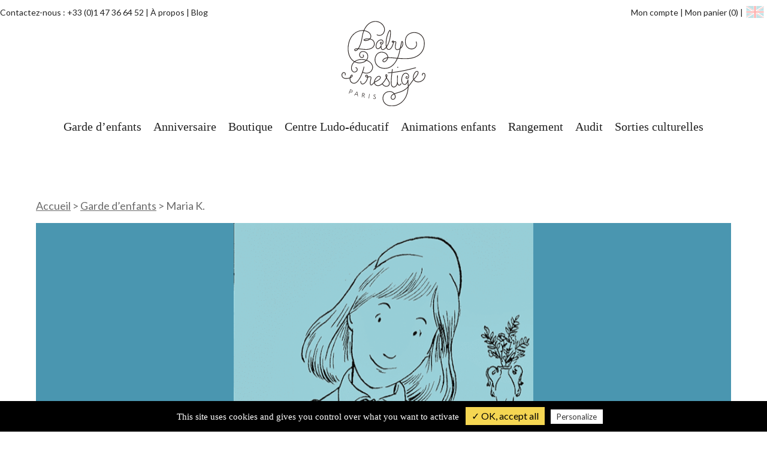

--- FILE ---
content_type: text/html; charset=UTF-8
request_url: https://www.baby-prestige.com/garde-enfants/maria-k
body_size: 17768
content:
<!doctype html>
<html lang="fr-FR" prefix="og: https://ogp.me/ns#" class="no-js">
<head>
	<meta charset="UTF-8">
	<meta name="viewport" content="width=device-width, initial-scale=1, minimal-ui, shrink-to-fit=no">

	<link rel="apple-touch-icon" sizes="180x180" href="https://www.baby-prestige.com/wp-content/themes/babyprestige/images/favicons/apple-touch-icon.png">
	<link rel="icon" type="image/png" sizes="32x32" href="https://www.baby-prestige.com/wp-content/themes/babyprestige/images/favicons/favicon-32x32.png">
	<link rel="icon" type="image/png" sizes="16x16" href="https://www.baby-prestige.com/wp-content/themes/babyprestige/images/favicons/favicon-16x16.png">
	<link rel="manifest" href="https://www.baby-prestige.com/wp-content/themes/babyprestige/images/favicons/site.webmanifest">
	<link rel="mask-icon" href="https://www.baby-prestige.com/wp-content/themes/babyprestige/images/favicons/safari-pinned-tab.svg" color="#262c49">
	<meta name="msapplication-TileColor" content="#262c49">
	<meta name="theme-color" content="#ffffff">

	<meta name="p:domain_verify" content="eb890773f698f04ea80e41c22395e0d3"/> 

	<link rel="alternate" type="application/rss+xml" title="Baby Prestige" href="https://www.baby-prestige.com/feed" />

		<style>img:is([sizes="auto" i], [sizes^="auto," i]) { contain-intrinsic-size: 3000px 1500px }</style>
	<link rel="alternate" hreflang="x-default" href="https://www.baby-prestige.com/garde-enfants/maria-k" />
<link rel="alternate" hreflang="fr-fr" href="https://www.baby-prestige.com/garde-enfants/maria-k" />
<link rel="alternate" hreflang="en-gb" href="https://www.baby-prestige.com/en/child-care/maria-k" />
<link rel="alternate" hreflang="x-default" href="https://www.baby-prestige.com/garde-enfants/maria-k" />

<!-- Optimisation des moteurs de recherche par Rank Math - https://rankmath.com/ -->
<title>Maria K. | Garde D&#039;enfants | Baby Prestige</title>
<meta name="description" content="De nature très douce et patiente, je saurais m’occuper de vos enfants en leur proposant de nombreuses activités et divertissements!"/>
<meta name="robots" content="follow, index, max-snippet:-1, max-video-preview:-1, max-image-preview:large"/>
<link rel="canonical" href="https://www.baby-prestige.com/garde-enfants/maria-k" />
<meta property="og:locale" content="fr_FR" />
<meta property="og:type" content="article" />
<meta property="og:title" content="Maria K. | Garde D&#039;enfants | Baby Prestige" />
<meta property="og:description" content="De nature très douce et patiente, je saurais m’occuper de vos enfants en leur proposant de nombreuses activités et divertissements!" />
<meta property="og:url" content="https://www.baby-prestige.com/garde-enfants/maria-k" />
<meta property="og:site_name" content="Baby Prestige" />
<meta property="article:publisher" content="https://www.facebook.com/BabyPrestige" />
<meta property="og:updated_time" content="2025-12-01T13:52:29+01:00" />
<meta property="og:image" content="https://www.baby-prestige.com/wp-content/uploads/2019/08/photo-type-baby-sitter.png" />
<meta property="og:image:secure_url" content="https://www.baby-prestige.com/wp-content/uploads/2019/08/photo-type-baby-sitter.png" />
<meta property="og:image:width" content="470" />
<meta property="og:image:height" content="470" />
<meta property="og:image:alt" content="Maria K." />
<meta property="og:image:type" content="image/png" />
<meta name="twitter:card" content="summary_large_image" />
<meta name="twitter:title" content="Maria K. | Garde D&#039;enfants | Baby Prestige" />
<meta name="twitter:description" content="De nature très douce et patiente, je saurais m’occuper de vos enfants en leur proposant de nombreuses activités et divertissements!" />
<meta name="twitter:image" content="https://www.baby-prestige.com/wp-content/uploads/2019/08/photo-type-baby-sitter.png" />
<script type="application/ld+json" class="rank-math-schema">{"@context":"https://schema.org","@graph":[{"@type":"BreadcrumbList","@id":"https://www.baby-prestige.com/garde-enfants/maria-k#breadcrumb","itemListElement":[{"@type":"ListItem","position":"1","item":{"@id":"https://www.baby-prestige.com","name":"Accueil"}},{"@type":"ListItem","position":"2","item":{"@id":"https://www.baby-prestige.com/garde-enfants","name":"Garde d&rsquo;enfants"}},{"@type":"ListItem","position":"3","item":{"@id":"https://www.baby-prestige.com/garde-enfants/maria-k","name":"Maria K."}}]}]}</script>
<!-- /Extension Rank Math WordPress SEO -->

<link rel='dns-prefetch' href='//www.googletagmanager.com' />
<link rel='stylesheet' id='dashicons-css' href='https://www.baby-prestige.com/wp-includes/css/dashicons.min.css?ver=6.8.3' type='text/css' media='all' />
<style id='dashicons-inline-css' type='text/css'>
[data-font="Dashicons"]:before {font-family: 'Dashicons' !important;content: attr(data-icon) !important;speak: none !important;font-weight: normal !important;font-variant: normal !important;text-transform: none !important;line-height: 1 !important;font-style: normal !important;-webkit-font-smoothing: antialiased !important;-moz-osx-font-smoothing: grayscale !important;}
</style>
<link rel='stylesheet' id='wp-jquery-ui-dialog-css' href='https://www.baby-prestige.com/wp-includes/css/jquery-ui-dialog.min.css?ver=6.8.3' type='text/css' media='all' />
<link rel='stylesheet' id='wp-block-library-css' href='https://www.baby-prestige.com/wp-includes/css/dist/block-library/style.min.css?ver=6.8.3' type='text/css' media='all' />
<style id='kevinbatdorf-animate-in-view-style-inline-css' type='text/css'>
.animate-in-view,.animate-in-view>*{opacity:1!important;transform:translateX(0)!important;transition-duration:1.3s;transition-timing-function:cubic-bezier(.4,0,.2,1)}

</style>
<style id='rank-math-toc-block-style-inline-css' type='text/css'>
.wp-block-rank-math-toc-block nav ol{counter-reset:item}.wp-block-rank-math-toc-block nav ol li{display:block}.wp-block-rank-math-toc-block nav ol li:before{content:counters(item, ".") ". ";counter-increment:item}

</style>
<link rel='stylesheet' id='ion.range-slider-css' href='https://www.baby-prestige.com/wp-content/plugins/yith-woocommerce-ajax-product-filter-premium/assets/css/ion.range-slider.css?ver=2.3.1' type='text/css' media='all' />
<link rel='stylesheet' id='yith-wcan-shortcodes-css' href='https://www.baby-prestige.com/wp-content/plugins/yith-woocommerce-ajax-product-filter-premium/assets/css/shortcodes.css?ver=5.2.0' type='text/css' media='all' />
<style id='yith-wcan-shortcodes-inline-css' type='text/css'>
:root{
	--yith-wcan-filters_colors_titles: #434343;
	--yith-wcan-filters_colors_background: #FFFFFF;
	--yith-wcan-filters_colors_accent: #A7144C;
	--yith-wcan-filters_colors_accent_r: 167;
	--yith-wcan-filters_colors_accent_g: 20;
	--yith-wcan-filters_colors_accent_b: 76;
	--yith-wcan-color_swatches_border_radius: 100%;
	--yith-wcan-color_swatches_size: 30px;
	--yith-wcan-labels_style_background: #FFFFFF;
	--yith-wcan-labels_style_background_hover: #A7144C;
	--yith-wcan-labels_style_background_active: #A7144C;
	--yith-wcan-labels_style_text: #434343;
	--yith-wcan-labels_style_text_hover: #FFFFFF;
	--yith-wcan-labels_style_text_active: #FFFFFF;
	--yith-wcan-anchors_style_text: #434343;
	--yith-wcan-anchors_style_text_hover: #A7144C;
	--yith-wcan-anchors_style_text_active: #A7144C;
}
</style>
<style id='global-styles-inline-css' type='text/css'>
:root{--wp--preset--aspect-ratio--square: 1;--wp--preset--aspect-ratio--4-3: 4/3;--wp--preset--aspect-ratio--3-4: 3/4;--wp--preset--aspect-ratio--3-2: 3/2;--wp--preset--aspect-ratio--2-3: 2/3;--wp--preset--aspect-ratio--16-9: 16/9;--wp--preset--aspect-ratio--9-16: 9/16;--wp--preset--color--black: #000000;--wp--preset--color--cyan-bluish-gray: #abb8c3;--wp--preset--color--white: #ffffff;--wp--preset--color--pale-pink: #f78da7;--wp--preset--color--vivid-red: #cf2e2e;--wp--preset--color--luminous-vivid-orange: #ff6900;--wp--preset--color--luminous-vivid-amber: #fcb900;--wp--preset--color--light-green-cyan: #7bdcb5;--wp--preset--color--vivid-green-cyan: #00d084;--wp--preset--color--pale-cyan-blue: #8ed1fc;--wp--preset--color--vivid-cyan-blue: #0693e3;--wp--preset--color--vivid-purple: #9b51e0;--wp--preset--color--gold: #e0bb53;--wp--preset--color--gold-dark: #946F0F;--wp--preset--color--grey-light: #f0f0f0;--wp--preset--color--grey: #6a6a6a;--wp--preset--gradient--vivid-cyan-blue-to-vivid-purple: linear-gradient(135deg,rgba(6,147,227,1) 0%,rgb(155,81,224) 100%);--wp--preset--gradient--light-green-cyan-to-vivid-green-cyan: linear-gradient(135deg,rgb(122,220,180) 0%,rgb(0,208,130) 100%);--wp--preset--gradient--luminous-vivid-amber-to-luminous-vivid-orange: linear-gradient(135deg,rgba(252,185,0,1) 0%,rgba(255,105,0,1) 100%);--wp--preset--gradient--luminous-vivid-orange-to-vivid-red: linear-gradient(135deg,rgba(255,105,0,1) 0%,rgb(207,46,46) 100%);--wp--preset--gradient--very-light-gray-to-cyan-bluish-gray: linear-gradient(135deg,rgb(238,238,238) 0%,rgb(169,184,195) 100%);--wp--preset--gradient--cool-to-warm-spectrum: linear-gradient(135deg,rgb(74,234,220) 0%,rgb(151,120,209) 20%,rgb(207,42,186) 40%,rgb(238,44,130) 60%,rgb(251,105,98) 80%,rgb(254,248,76) 100%);--wp--preset--gradient--blush-light-purple: linear-gradient(135deg,rgb(255,206,236) 0%,rgb(152,150,240) 100%);--wp--preset--gradient--blush-bordeaux: linear-gradient(135deg,rgb(254,205,165) 0%,rgb(254,45,45) 50%,rgb(107,0,62) 100%);--wp--preset--gradient--luminous-dusk: linear-gradient(135deg,rgb(255,203,112) 0%,rgb(199,81,192) 50%,rgb(65,88,208) 100%);--wp--preset--gradient--pale-ocean: linear-gradient(135deg,rgb(255,245,203) 0%,rgb(182,227,212) 50%,rgb(51,167,181) 100%);--wp--preset--gradient--electric-grass: linear-gradient(135deg,rgb(202,248,128) 0%,rgb(113,206,126) 100%);--wp--preset--gradient--midnight: linear-gradient(135deg,rgb(2,3,129) 0%,rgb(40,116,252) 100%);--wp--preset--font-size--small: 13px;--wp--preset--font-size--medium: 20px;--wp--preset--font-size--large: 36px;--wp--preset--font-size--x-large: 42px;--wp--preset--spacing--20: 0.44rem;--wp--preset--spacing--30: 0.67rem;--wp--preset--spacing--40: 1rem;--wp--preset--spacing--50: 1.5rem;--wp--preset--spacing--60: 2.25rem;--wp--preset--spacing--70: 3.38rem;--wp--preset--spacing--80: 5.06rem;--wp--preset--shadow--natural: 6px 6px 9px rgba(0, 0, 0, 0.2);--wp--preset--shadow--deep: 12px 12px 50px rgba(0, 0, 0, 0.4);--wp--preset--shadow--sharp: 6px 6px 0px rgba(0, 0, 0, 0.2);--wp--preset--shadow--outlined: 6px 6px 0px -3px rgba(255, 255, 255, 1), 6px 6px rgba(0, 0, 0, 1);--wp--preset--shadow--crisp: 6px 6px 0px rgba(0, 0, 0, 1);}:where(body) { margin: 0; }.wp-site-blocks > .alignleft { float: left; margin-right: 2em; }.wp-site-blocks > .alignright { float: right; margin-left: 2em; }.wp-site-blocks > .aligncenter { justify-content: center; margin-left: auto; margin-right: auto; }:where(.wp-site-blocks) > * { margin-block-start: 24px; margin-block-end: 0; }:where(.wp-site-blocks) > :first-child { margin-block-start: 0; }:where(.wp-site-blocks) > :last-child { margin-block-end: 0; }:root { --wp--style--block-gap: 24px; }:root :where(.is-layout-flow) > :first-child{margin-block-start: 0;}:root :where(.is-layout-flow) > :last-child{margin-block-end: 0;}:root :where(.is-layout-flow) > *{margin-block-start: 24px;margin-block-end: 0;}:root :where(.is-layout-constrained) > :first-child{margin-block-start: 0;}:root :where(.is-layout-constrained) > :last-child{margin-block-end: 0;}:root :where(.is-layout-constrained) > *{margin-block-start: 24px;margin-block-end: 0;}:root :where(.is-layout-flex){gap: 24px;}:root :where(.is-layout-grid){gap: 24px;}.is-layout-flow > .alignleft{float: left;margin-inline-start: 0;margin-inline-end: 2em;}.is-layout-flow > .alignright{float: right;margin-inline-start: 2em;margin-inline-end: 0;}.is-layout-flow > .aligncenter{margin-left: auto !important;margin-right: auto !important;}.is-layout-constrained > .alignleft{float: left;margin-inline-start: 0;margin-inline-end: 2em;}.is-layout-constrained > .alignright{float: right;margin-inline-start: 2em;margin-inline-end: 0;}.is-layout-constrained > .aligncenter{margin-left: auto !important;margin-right: auto !important;}.is-layout-constrained > :where(:not(.alignleft):not(.alignright):not(.alignfull)){margin-left: auto !important;margin-right: auto !important;}body .is-layout-flex{display: flex;}.is-layout-flex{flex-wrap: wrap;align-items: center;}.is-layout-flex > :is(*, div){margin: 0;}body .is-layout-grid{display: grid;}.is-layout-grid > :is(*, div){margin: 0;}body{padding-top: 0px;padding-right: 0px;padding-bottom: 0px;padding-left: 0px;}a:where(:not(.wp-element-button)){text-decoration: underline;}:root :where(.wp-element-button, .wp-block-button__link){background-color: #32373c;border-width: 0;color: #fff;font-family: inherit;font-size: inherit;line-height: inherit;padding: calc(0.667em + 2px) calc(1.333em + 2px);text-decoration: none;}.has-black-color{color: var(--wp--preset--color--black) !important;}.has-cyan-bluish-gray-color{color: var(--wp--preset--color--cyan-bluish-gray) !important;}.has-white-color{color: var(--wp--preset--color--white) !important;}.has-pale-pink-color{color: var(--wp--preset--color--pale-pink) !important;}.has-vivid-red-color{color: var(--wp--preset--color--vivid-red) !important;}.has-luminous-vivid-orange-color{color: var(--wp--preset--color--luminous-vivid-orange) !important;}.has-luminous-vivid-amber-color{color: var(--wp--preset--color--luminous-vivid-amber) !important;}.has-light-green-cyan-color{color: var(--wp--preset--color--light-green-cyan) !important;}.has-vivid-green-cyan-color{color: var(--wp--preset--color--vivid-green-cyan) !important;}.has-pale-cyan-blue-color{color: var(--wp--preset--color--pale-cyan-blue) !important;}.has-vivid-cyan-blue-color{color: var(--wp--preset--color--vivid-cyan-blue) !important;}.has-vivid-purple-color{color: var(--wp--preset--color--vivid-purple) !important;}.has-gold-color{color: var(--wp--preset--color--gold) !important;}.has-gold-dark-color{color: var(--wp--preset--color--gold-dark) !important;}.has-grey-light-color{color: var(--wp--preset--color--grey-light) !important;}.has-grey-color{color: var(--wp--preset--color--grey) !important;}.has-black-background-color{background-color: var(--wp--preset--color--black) !important;}.has-cyan-bluish-gray-background-color{background-color: var(--wp--preset--color--cyan-bluish-gray) !important;}.has-white-background-color{background-color: var(--wp--preset--color--white) !important;}.has-pale-pink-background-color{background-color: var(--wp--preset--color--pale-pink) !important;}.has-vivid-red-background-color{background-color: var(--wp--preset--color--vivid-red) !important;}.has-luminous-vivid-orange-background-color{background-color: var(--wp--preset--color--luminous-vivid-orange) !important;}.has-luminous-vivid-amber-background-color{background-color: var(--wp--preset--color--luminous-vivid-amber) !important;}.has-light-green-cyan-background-color{background-color: var(--wp--preset--color--light-green-cyan) !important;}.has-vivid-green-cyan-background-color{background-color: var(--wp--preset--color--vivid-green-cyan) !important;}.has-pale-cyan-blue-background-color{background-color: var(--wp--preset--color--pale-cyan-blue) !important;}.has-vivid-cyan-blue-background-color{background-color: var(--wp--preset--color--vivid-cyan-blue) !important;}.has-vivid-purple-background-color{background-color: var(--wp--preset--color--vivid-purple) !important;}.has-gold-background-color{background-color: var(--wp--preset--color--gold) !important;}.has-gold-dark-background-color{background-color: var(--wp--preset--color--gold-dark) !important;}.has-grey-light-background-color{background-color: var(--wp--preset--color--grey-light) !important;}.has-grey-background-color{background-color: var(--wp--preset--color--grey) !important;}.has-black-border-color{border-color: var(--wp--preset--color--black) !important;}.has-cyan-bluish-gray-border-color{border-color: var(--wp--preset--color--cyan-bluish-gray) !important;}.has-white-border-color{border-color: var(--wp--preset--color--white) !important;}.has-pale-pink-border-color{border-color: var(--wp--preset--color--pale-pink) !important;}.has-vivid-red-border-color{border-color: var(--wp--preset--color--vivid-red) !important;}.has-luminous-vivid-orange-border-color{border-color: var(--wp--preset--color--luminous-vivid-orange) !important;}.has-luminous-vivid-amber-border-color{border-color: var(--wp--preset--color--luminous-vivid-amber) !important;}.has-light-green-cyan-border-color{border-color: var(--wp--preset--color--light-green-cyan) !important;}.has-vivid-green-cyan-border-color{border-color: var(--wp--preset--color--vivid-green-cyan) !important;}.has-pale-cyan-blue-border-color{border-color: var(--wp--preset--color--pale-cyan-blue) !important;}.has-vivid-cyan-blue-border-color{border-color: var(--wp--preset--color--vivid-cyan-blue) !important;}.has-vivid-purple-border-color{border-color: var(--wp--preset--color--vivid-purple) !important;}.has-gold-border-color{border-color: var(--wp--preset--color--gold) !important;}.has-gold-dark-border-color{border-color: var(--wp--preset--color--gold-dark) !important;}.has-grey-light-border-color{border-color: var(--wp--preset--color--grey-light) !important;}.has-grey-border-color{border-color: var(--wp--preset--color--grey) !important;}.has-vivid-cyan-blue-to-vivid-purple-gradient-background{background: var(--wp--preset--gradient--vivid-cyan-blue-to-vivid-purple) !important;}.has-light-green-cyan-to-vivid-green-cyan-gradient-background{background: var(--wp--preset--gradient--light-green-cyan-to-vivid-green-cyan) !important;}.has-luminous-vivid-amber-to-luminous-vivid-orange-gradient-background{background: var(--wp--preset--gradient--luminous-vivid-amber-to-luminous-vivid-orange) !important;}.has-luminous-vivid-orange-to-vivid-red-gradient-background{background: var(--wp--preset--gradient--luminous-vivid-orange-to-vivid-red) !important;}.has-very-light-gray-to-cyan-bluish-gray-gradient-background{background: var(--wp--preset--gradient--very-light-gray-to-cyan-bluish-gray) !important;}.has-cool-to-warm-spectrum-gradient-background{background: var(--wp--preset--gradient--cool-to-warm-spectrum) !important;}.has-blush-light-purple-gradient-background{background: var(--wp--preset--gradient--blush-light-purple) !important;}.has-blush-bordeaux-gradient-background{background: var(--wp--preset--gradient--blush-bordeaux) !important;}.has-luminous-dusk-gradient-background{background: var(--wp--preset--gradient--luminous-dusk) !important;}.has-pale-ocean-gradient-background{background: var(--wp--preset--gradient--pale-ocean) !important;}.has-electric-grass-gradient-background{background: var(--wp--preset--gradient--electric-grass) !important;}.has-midnight-gradient-background{background: var(--wp--preset--gradient--midnight) !important;}.has-small-font-size{font-size: var(--wp--preset--font-size--small) !important;}.has-medium-font-size{font-size: var(--wp--preset--font-size--medium) !important;}.has-large-font-size{font-size: var(--wp--preset--font-size--large) !important;}.has-x-large-font-size{font-size: var(--wp--preset--font-size--x-large) !important;}
:root :where(.wp-block-pullquote){font-size: 1.5em;line-height: 1.6;}
</style>
<link rel='stylesheet' id='wpml-blocks-css' href='https://www.baby-prestige.com/wp-content/plugins/sitepress-multilingual-cms/dist/css/blocks/styles.css?ver=4.6.14' type='text/css' media='all' />
<link rel='stylesheet' id='woocommerce-layout-css' href='https://www.baby-prestige.com/wp-content/plugins/woocommerce/assets/css/woocommerce-layout.css?ver=10.4.3' type='text/css' media='all' />
<link rel='stylesheet' id='woocommerce-smallscreen-css' href='https://www.baby-prestige.com/wp-content/plugins/woocommerce/assets/css/woocommerce-smallscreen.css?ver=10.4.3' type='text/css' media='only screen and (max-width: 768px)' />
<link rel='stylesheet' id='woocommerce-general-css' href='https://www.baby-prestige.com/wp-content/plugins/woocommerce/assets/css/woocommerce.css?ver=10.4.3' type='text/css' media='all' />
<style id='woocommerce-inline-inline-css' type='text/css'>
.woocommerce form .form-row .required { visibility: visible; }
</style>
<link rel='stylesheet' id='wpml-legacy-horizontal-list-0-css' href='https://www.baby-prestige.com/wp-content/plugins/sitepress-multilingual-cms/templates/language-switchers/legacy-list-horizontal/style.min.css?ver=1' type='text/css' media='all' />
<style id='wpml-legacy-horizontal-list-0-inline-css' type='text/css'>
.wpml-ls-statics-shortcode_actions, .wpml-ls-statics-shortcode_actions .wpml-ls-sub-menu, .wpml-ls-statics-shortcode_actions a {border-color:#cdcdcd;}.wpml-ls-statics-shortcode_actions a, .wpml-ls-statics-shortcode_actions .wpml-ls-sub-menu a, .wpml-ls-statics-shortcode_actions .wpml-ls-sub-menu a:link, .wpml-ls-statics-shortcode_actions li:not(.wpml-ls-current-language) .wpml-ls-link, .wpml-ls-statics-shortcode_actions li:not(.wpml-ls-current-language) .wpml-ls-link:link {color:#444444;background-color:#ffffff;}.wpml-ls-statics-shortcode_actions a, .wpml-ls-statics-shortcode_actions .wpml-ls-sub-menu a:hover,.wpml-ls-statics-shortcode_actions .wpml-ls-sub-menu a:focus, .wpml-ls-statics-shortcode_actions .wpml-ls-sub-menu a:link:hover, .wpml-ls-statics-shortcode_actions .wpml-ls-sub-menu a:link:focus {color:#000000;background-color:#eeeeee;}.wpml-ls-statics-shortcode_actions .wpml-ls-current-language > a {color:#444444;background-color:#ffffff;}.wpml-ls-statics-shortcode_actions .wpml-ls-current-language:hover>a, .wpml-ls-statics-shortcode_actions .wpml-ls-current-language>a:focus {color:#000000;background-color:#eeeeee;}
</style>
<link rel='stylesheet' id='grw-public-main-css-css' href='https://www.baby-prestige.com/wp-content/plugins/widget-google-reviews/assets/css/public-main.css?ver=4.8.1' type='text/css' media='all' />
<link rel='stylesheet' id='jquery-ui-style-css' href='https://www.baby-prestige.com/wp-content/plugins/woocommerce-bookings/dist/jquery-ui-styles.css?ver=1.11.4-wc-bookings.3.0.2' type='text/css' media='all' />
<link rel='stylesheet' id='wc-bookings-styles-css' href='https://www.baby-prestige.com/wp-content/plugins/woocommerce-bookings/dist/frontend.css?ver=3.0.2' type='text/css' media='all' />
<link rel='stylesheet' id='wcwl_frontend-css' href='https://www.baby-prestige.com/wp-content/plugins/woocommerce-waitlist/includes/css/src/wcwl_frontend.min.css?ver=2.3.4' type='text/css' media='all' />
<style id='block-visibility-screen-size-styles-inline-css' type='text/css'>
/* Large screens (desktops, 992px and up) */
@media ( min-width: 992px ) {
	.block-visibility-hide-large-screen {
		display: none !important;
	}
}

/* Medium screens (tablets, between 768px and 992px) */
@media ( min-width: 768px ) and ( max-width: 991.98px ) {
	.block-visibility-hide-medium-screen {
		display: none !important;
	}
}

/* Small screens (mobile devices, less than 768px) */
@media ( max-width: 767.98px ) {
	.block-visibility-hide-small-screen {
		display: none !important;
	}
}
</style>
<link rel='stylesheet' id='main-css' href='https://www.baby-prestige.com/wp-content/themes/babyprestige/css/main.css?ver=1768705794' type='text/css' media='all' />
<script type="text/template" id="tmpl-variation-template">
	<div class="woocommerce-variation-description">{{{ data.variation.variation_description }}}</div>
	<div class="woocommerce-variation-price">{{{ data.variation.price_html }}}</div>
	<div class="woocommerce-variation-availability">{{{ data.variation.availability_html }}}</div>
</script>
<script type="text/template" id="tmpl-unavailable-variation-template">
	<p role="alert">Désolé, ce produit n&rsquo;est pas disponible. Veuillez choisir une combinaison différente.</p>
</script>
<script type="text/javascript" src="https://www.baby-prestige.com/wp-content/themes/babyprestige/js/jquery-3.6.0.min.js" id="jquery-js"></script>
<script type="text/javascript" id="wpml-cookie-js-extra">
/* <![CDATA[ */
var wpml_cookies = {"wp-wpml_current_language":{"value":"fr","expires":1,"path":"\/"}};
var wpml_cookies = {"wp-wpml_current_language":{"value":"fr","expires":1,"path":"\/"}};
/* ]]> */
</script>
<script type="text/javascript" src="https://www.baby-prestige.com/wp-content/plugins/sitepress-multilingual-cms/res/js/cookies/language-cookie.js?ver=4.6.14" id="wpml-cookie-js" defer="defer" data-wp-strategy="defer"></script>
<script type="text/javascript" src="https://www.baby-prestige.com/wp-includes/js/underscore.min.js?ver=1.13.7" id="underscore-js"></script>
<script type="text/javascript" id="wp-util-js-extra">
/* <![CDATA[ */
var _wpUtilSettings = {"ajax":{"url":"\/wp-admin\/admin-ajax.php"}};
/* ]]> */
</script>
<script type="text/javascript" src="https://www.baby-prestige.com/wp-includes/js/wp-util.min.js?ver=6.8.3" id="wp-util-js"></script>
<script type="text/javascript" src="https://www.baby-prestige.com/wp-content/plugins/woocommerce/assets/js/jquery-blockui/jquery.blockUI.min.js?ver=2.7.0-wc.10.4.3" id="wc-jquery-blockui-js" data-wp-strategy="defer"></script>
<script type="text/javascript" id="wc-add-to-cart-js-extra">
/* <![CDATA[ */
var wc_add_to_cart_params = {"ajax_url":"\/wp-admin\/admin-ajax.php","wc_ajax_url":"\/?wc-ajax=%%endpoint%%","i18n_view_cart":"Voir le panier","cart_url":"https:\/\/www.baby-prestige.com\/mon-panier","is_cart":"","cart_redirect_after_add":"yes"};
/* ]]> */
</script>
<script type="text/javascript" src="https://www.baby-prestige.com/wp-content/plugins/woocommerce/assets/js/frontend/add-to-cart.min.js?ver=10.4.3" id="wc-add-to-cart-js" defer="defer" data-wp-strategy="defer"></script>
<script type="text/javascript" src="https://www.baby-prestige.com/wp-content/plugins/woocommerce/assets/js/js-cookie/js.cookie.min.js?ver=2.1.4-wc.10.4.3" id="wc-js-cookie-js" data-wp-strategy="defer"></script>
<script type="text/javascript" defer="defer" src="https://www.baby-prestige.com/wp-content/plugins/widget-google-reviews/assets/js/public-main.js?ver=4.8.1" id="grw-public-main-js-js"></script>
<script type="text/javascript" id="WCPAY_ASSETS-js-extra">
/* <![CDATA[ */
var wcpayAssets = {"url":"https:\/\/www.baby-prestige.com\/wp-content\/plugins\/woocommerce-payments\/dist\/"};
/* ]]> */
</script>

<!-- Extrait de code de la balise Google (gtag.js) ajouté par Site Kit -->
<!-- Extrait Google Analytics ajouté par Site Kit -->
<script type="text/javascript" src="https://www.googletagmanager.com/gtag/js?id=GT-MKBNTK99" id="google_gtagjs-js" async></script>
<script type="text/javascript" id="google_gtagjs-js-after">
/* <![CDATA[ */
window.dataLayer = window.dataLayer || [];function gtag(){dataLayer.push(arguments);}
gtag("set","linker",{"domains":["www.baby-prestige.com"]});
gtag("js", new Date());
gtag("set", "developer_id.dZTNiMT", true);
gtag("config", "GT-MKBNTK99");
 window._googlesitekit = window._googlesitekit || {}; window._googlesitekit.throttledEvents = []; window._googlesitekit.gtagEvent = (name, data) => { var key = JSON.stringify( { name, data } ); if ( !! window._googlesitekit.throttledEvents[ key ] ) { return; } window._googlesitekit.throttledEvents[ key ] = true; setTimeout( () => { delete window._googlesitekit.throttledEvents[ key ]; }, 5 ); gtag( "event", name, { ...data, event_source: "site-kit" } ); }; 
/* ]]> */
</script>
<link rel="alternate" title="oEmbed (JSON)" type="application/json+oembed" href="https://www.baby-prestige.com/wp-json/oembed/1.0/embed?url=https%3A%2F%2Fwww.baby-prestige.com%2Fgarde-enfants%2Fmaria-k" />
<link rel="alternate" title="oEmbed (XML)" type="text/xml+oembed" href="https://www.baby-prestige.com/wp-json/oembed/1.0/embed?url=https%3A%2F%2Fwww.baby-prestige.com%2Fgarde-enfants%2Fmaria-k&#038;format=xml" />
<meta name="generator" content="Site Kit by Google 1.168.0" /><script>(function (w,d,s,o,r,js,fjs) {
w[r]=w[r]||function() {(w[r].q = w[r].q || []).push(arguments)}
w[r]('app', 'oEC4OZuIyr');
if(d.getElementById(o)) return;
js = d.createElement(s), fjs = d.getElementsByTagName(s)[0];
js.id = o; js.src = 'https://embed.trustmary.com/embed.js';
js.async = 1; fjs.parentNode.insertBefore(js, fjs);
}(window, document, 'script', 'trustmary-embed', 'tmary'));
</script>	<noscript><style>.woocommerce-product-gallery{ opacity: 1 !important; }</style></noscript>
				<script  type="text/javascript">
				!function(f,b,e,v,n,t,s){if(f.fbq)return;n=f.fbq=function(){n.callMethod?
					n.callMethod.apply(n,arguments):n.queue.push(arguments)};if(!f._fbq)f._fbq=n;
					n.push=n;n.loaded=!0;n.version='2.0';n.queue=[];t=b.createElement(e);t.async=!0;
					t.src=v;s=b.getElementsByTagName(e)[0];s.parentNode.insertBefore(t,s)}(window,
					document,'script','https://connect.facebook.net/en_US/fbevents.js');
			</script>
			<!-- WooCommerce Facebook Integration Begin -->
			<script  type="text/javascript">

				fbq('init', '260740527827143', {}, {
    "agent": "woocommerce-10.4.3-3.3.1"
});

				fbq( 'track', 'PageView', {
    "source": "woocommerce",
    "version": "10.4.3",
    "pluginVersion": "3.3.1"
} );

				document.addEventListener( 'DOMContentLoaded', function() {
					// Insert placeholder for events injected when a product is added to the cart through AJAX.
					document.body.insertAdjacentHTML( 'beforeend', '<div class=\"wc-facebook-pixel-event-placeholder\"></div>' );
				}, false );

			</script>
			<!-- WooCommerce Facebook Integration End -->
			</head>

<!-- Google tag (gtag.js) -->
<script async src="https://www.googletagmanager.com/gtag/js?id=G-7H2YD2NRFX"></script>
<script>
  window.dataLayer = window.dataLayer || [];
  function gtag(){dataLayer.push(arguments);}
  gtag('js', new Date());

  gtag('config', 'G-7H2YD2NRFX');
</script>

<body class="wp-singular baby-sitters-template-default single single-baby-sitters postid-5698 wp-theme-babyprestige theme-babyprestige woocommerce-no-js yith-wcan-pro filters-in-modal">
	<div id="page" class="site">
		<header id="site-header" class="site-header" role="banner">
			<div class="site-header__banner">
				<ul id="infos-menu" class="infos-menu">
					<li class="infos-menu__item">
						Contactez-nous : <a href="tel:+33 (0)1 47 36 64 52">+33 (0)1 47 36 64 52</a>					</li>
					<li class="infos-menu__item">
						<a href="https://www.baby-prestige.com/societe">À propos</a>
					</li>
					<li class="infos-menu__item">
						<a href="https://www.baby-prestige.com/blog">Blog</a>
					</li>
				</ul>
								<ul id="customer-menu" class="customer-menu">
					<li class="customer-menu__item">
						<a href="https://www.baby-prestige.com/mon-compte">Mon compte</a>
					</li>

					<li class="customer-menu__item">
						<a class="cart-contents" href="https://www.baby-prestige.com/mon-panier">
							Mon panier <span class="cart-counter">(0)</span>						</a>
					</li>
				</ul>
				
				<ul id="languages-menu" class="languages-menu"><li class="languages-menu__item"></li><li class="languages-menu__item"><a property="schema:url" href="https://www.baby-prestige.com/en/child-care/maria-k" class="languages-menu__link" rel="alternate" hreflang="en-GB" lang="en-GB" title="English"><img src="https://www.baby-prestige.com/wp-content/themes/babyprestige/images/en.svg" alt="English"><span property="schema:name" class="sr">English</span></a></li></ul>			</div>

			                <a href="https://www.baby-prestige.com/" rel="home" id="site-branding" class="site-branding">
                    <img src="https://www.baby-prestige.com/wp-content/themes/babyprestige/images/logo.svg" alt="Baby Prestige">
                </a><!-- #site-branding -->
            
			<button id="menu-toggle" class="menu-toggle" aria-expanded="false">
				<span class="sr">Afficher le menu</span>
				<span class="menu-toggle__icon"></span>
			</button><!-- #menu-toggle -->
			
			<nav id="site-navigation" class="site-navigation" role="navigation">
				<ul id="main-menu" class="main-menu"><li id="menu-item-13807" class="menu-item menu-item-type-post_type menu-item-object-page menu-item-has-children menu-item-13807"><a href="https://www.baby-prestige.com/garde-enfants">Garde d’enfants</a>
<ul class="sub-menu">
	<li id="menu-item-14136" class="menu-item menu-item-type-post_type menu-item-object-page menu-item-14136"><a href="https://www.baby-prestige.com/garde-enfants/accompagnement-en-vacances">Accompagnement en vacances</a></li>
	<li id="menu-item-14137" class="menu-item menu-item-type-post_type menu-item-object-page menu-item-14137"><a href="https://www.baby-prestige.com/garde-enfants/baby-sitter-occasionnelle">Baby-sitter occasionnelle</a></li>
	<li id="menu-item-14138" class="menu-item menu-item-type-post_type menu-item-object-page menu-item-14138"><a href="https://www.baby-prestige.com/garde-enfants/nounou-a-plein-temps">Nounou à plein temps</a></li>
	<li id="menu-item-14139" class="menu-item menu-item-type-post_type menu-item-object-page menu-item-14139"><a href="https://www.baby-prestige.com/garde-enfants/sortie-ecole">Sortie d’école</a></li>
	<li id="menu-item-14140" class="menu-item menu-item-type-post_type menu-item-object-page menu-item-14140"><a href="https://www.baby-prestige.com/garde-enfants/sortie-de-maternite">Sortie de maternité</a></li>
	<li id="menu-item-13809" class="menu-item menu-item-type-post_type menu-item-object-page menu-item-13809"><a href="https://www.baby-prestige.com/garde-enfants/transport-scolaire-prive">Transport scolaire privé</a></li>
</ul>
</li>
<li id="menu-item-13805" class="menu-item menu-item-type-post_type menu-item-object-page menu-item-has-children menu-item-13805"><a href="https://www.baby-prestige.com/anniversaires-enfants">Anniversaire</a>
<ul class="sub-menu">
	<li id="menu-item-27562" class="menu-item menu-item-type-post_type menu-item-object-page menu-item-27562"><a href="https://www.baby-prestige.com/anniversaires-enfants">Organisation d’anniversaire</a></li>
	<li id="menu-item-27561" class="menu-item menu-item-type-post_type menu-item-object-page menu-item-27561"><a href="https://www.baby-prestige.com/organisation-danniversaire-a-domicile">Organisation d’anniversaire à domicile</a></li>
</ul>
</li>
<li id="menu-item-13808" class="menu-boutique menu-item menu-item-type-post_type menu-item-object-page menu-item-has-children menu-item-13808"><a href="https://www.baby-prestige.com/boutique">Boutique</a>
<ul class="sub-menu">
	<li id="menu-item-13823" class="menu-item menu-item-type-taxonomy menu-item-object-product_cat menu-item-13823"><a href="https://www.baby-prestige.com/boutique/boutique-accessoires-anniversaire">Accessoires anniversaire</a></li>
	<li id="menu-item-13824" class="menu-item menu-item-type-taxonomy menu-item-object-product_cat menu-item-13824"><a href="https://www.baby-prestige.com/boutique/accessoires-baby-shower">Accessoires Baby Shower</a></li>
	<li id="menu-item-25160" class="menu-item menu-item-type-taxonomy menu-item-object-product_cat menu-item-25160"><a href="https://www.baby-prestige.com/boutique/boutique-accessoires-anniversaire/ballons">Ballons</a></li>
	<li id="menu-item-13826" class="menu-item menu-item-type-taxonomy menu-item-object-product_cat menu-item-13826"><a href="https://www.baby-prestige.com/boutique/cartes-cadeaux">Cartes Cadeaux</a></li>
	<li id="menu-item-13827" class="menu-item menu-item-type-taxonomy menu-item-object-product_cat menu-item-13827"><a href="https://www.baby-prestige.com/boutique/kit-voyage-enfant">Kit voyage enfant</a></li>
	<li id="menu-item-17771" class="menu-item menu-item-type-taxonomy menu-item-object-product_cat menu-item-17771"><a href="https://www.baby-prestige.com/boutique/boutique-location-materiel-puericulture">Location matériel de puériculture</a></li>
</ul>
</li>
<li id="menu-item-17490" class="menu-item menu-item-type-post_type menu-item-object-page menu-item-has-children menu-item-17490"><a href="https://www.baby-prestige.com/centre-ludo-educatif-bilingue-paris-chatillon">Centre Ludo-éducatif</a>
<ul class="sub-menu">
	<li id="menu-item-25161" class="menu-item menu-item-type-post_type menu-item-object-page menu-item-25161"><a href="https://www.baby-prestige.com/atelier-eveil-musical-en-anglais">Atelier “Éveil musical” en anglais</a></li>
	<li id="menu-item-17493" class="menu-item menu-item-type-post_type menu-item-object-page menu-item-17493"><a href="https://www.baby-prestige.com/sur-place/vacances-scolaires">Vacances Scolaires</a></li>
	<li id="menu-item-17494" class="menu-item menu-item-type-post_type menu-item-object-page menu-item-17494"><a href="https://www.baby-prestige.com/sur-place/youpi-mercredis">Youpi mercredi</a></li>
</ul>
</li>
<li id="menu-item-17495" class="menu-item menu-item-type-post_type menu-item-object-page menu-item-has-children menu-item-17495"><a href="https://www.baby-prestige.com/activites-enfant">Animations enfants</a>
<ul class="sub-menu">
	<li id="menu-item-17849" class="menu-item menu-item-type-post_type menu-item-object-page menu-item-17849"><a href="https://www.baby-prestige.com/animations-enfants/animations-enfants-arbre-de-noel">Arbre de Noël</a></li>
	<li id="menu-item-17847" class="menu-item menu-item-type-post_type menu-item-object-page menu-item-17847"><a href="https://www.baby-prestige.com/animations-enfants/animation-enfants-pendant-un-brunch">Brunch</a></li>
	<li id="menu-item-17846" class="menu-item menu-item-type-post_type menu-item-object-page menu-item-17846"><a href="https://www.baby-prestige.com/animations-enfants/kids-club">Kids Club</a></li>
	<li id="menu-item-17848" class="menu-item menu-item-type-post_type menu-item-object-page menu-item-17848"><a href="https://www.baby-prestige.com/animations-enfants/animation-enfants-mariage">Mariage</a></li>
	<li id="menu-item-17845" class="menu-item menu-item-type-post_type menu-item-object-page menu-item-17845"><a href="https://www.baby-prestige.com/animations-enfants/animation-enfants-pendant-un-seminaire">Séminaire</a></li>
	<li id="menu-item-17679" class="menu-item menu-item-type-post_type menu-item-object-page menu-item-17679"><a href="https://www.baby-prestige.com/animations-enfants/produits-daccueil-cadeaux-personnalises-enfants">Produits d’accueil</a></li>
</ul>
</li>
<li id="menu-item-21444" class="menu-item menu-item-type-post_type menu-item-object-page menu-item-21444"><a href="https://www.baby-prestige.com/rangement">Rangement</a></li>
<li id="menu-item-17502" class="menu-item menu-item-type-post_type menu-item-object-page menu-item-17502"><a href="https://www.baby-prestige.com/audit-accueil-enfance">Audit</a></li>
<li id="menu-item-17503" class="menu-item menu-item-type-post_type menu-item-object-page menu-item-17503"><a href="https://www.baby-prestige.com/sorties-culturelles">Sorties culturelles</a></li>
</ul>			</nav><!-- #site-navigation -->

					</header><!-- #header -->
		
		<div id="site-content" class="site-content">

<div id="breadcrumbs" class="breadcrumbs"><nav aria-label="breadcrumbs" class="rank-math-breadcrumb"><p><a href="https://www.baby-prestige.com">Accueil</a><span class="separator"> &gt; </span><a href="https://www.baby-prestige.com/garde-enfants">Garde d&rsquo;enfants</a><span class="separator"> &gt; </span><span class="last">Maria K.</span></p></nav></div>		<main id="site-main" class="site-main" role="main">
			<div class="post__thumbnail">
			<img loading="lazy" src="[data-uri]" data-sizes="auto" data-src="https://www.baby-prestige.com/wp-content/uploads/2019/08/photo-type-baby-sitter.png" class="attachment-post-thumbnail size-post-thumbnail wp-post-image lazyload" alt="Maria K. 1" decoding="async" fetchpriority="high" data-srcset="https://www.baby-prestige.com/wp-content/uploads/2019/08/photo-type-baby-sitter.png 470w, https://www.baby-prestige.com/wp-content/uploads/2019/08/photo-type-baby-sitter-250x250.png 250w, https://www.baby-prestige.com/wp-content/uploads/2019/08/photo-type-baby-sitter-400x400.png 400w, https://www.baby-prestige.com/wp-content/uploads/2019/08/photo-type-baby-sitter-300x300.png 300w, https://www.baby-prestige.com/wp-content/uploads/2019/08/photo-type-baby-sitter-100x100.png 100w" sizes="(max-width: 470px) 100vw, 470px"><noscript><img src="https://www.baby-prestige.com/wp-content/uploads/2019/08/photo-type-baby-sitter.png" class="attachment-post-thumbnail size-post-thumbnail wp-post-image lazyload" alt="Maria K. 1" decoding="async" fetchpriority="high" srcset="https://www.baby-prestige.com/wp-content/uploads/2019/08/photo-type-baby-sitter.png 470w, https://www.baby-prestige.com/wp-content/uploads/2019/08/photo-type-baby-sitter-250x250.png 250w, https://www.baby-prestige.com/wp-content/uploads/2019/08/photo-type-baby-sitter-400x400.png 400w, https://www.baby-prestige.com/wp-content/uploads/2019/08/photo-type-baby-sitter-300x300.png 300w, https://www.baby-prestige.com/wp-content/uploads/2019/08/photo-type-baby-sitter-100x100.png 100w" sizes="(max-width: 470px) 100vw, 470px"></noscript><span class="baby-sitter__availability">Indisponible</span>			</div>
			<div class="post-content">
				<a href="https://www.baby-prestige.com/garde-enfants" class="link-inline" style="font-style:italic;color:#6a6a6a;font-size:.95rem;">Garde d’enfants</a>
				<h1 style="margin-top:0;">Maria K.</h1>
				                	<div class="wp-block-buttons aligncenter" style="margin-top: 2.0em">
						<div class="wp-block-button">
							<a href="https://www.baby-prestige.com/abonnements" class="wp-block-button__link">Contacter la Baby-Sitter</a>
						</div>
					</div>
                				<blockquote><p><i>De nature très douce et patiente, je saurais m’occuper de vos enfants en leur proposant de nombreuses activités et divertissements!</i></p></blockquote>
<p><b>Date de naissance&nbsp;:</b> 14/01/1997<br />
<b>Nationalité&nbsp;:</b> Française<br />
<b>Lieu d’intervention&nbsp;:</b> Paris<br />
<b>Langues maternelles :</b> Français et Russe<br />
<b>Langue parlée couramment&nbsp;:</b> Anglais</p>
<p><b>Non véhiculée</b></p>
<p><b>Depuis avril 2017</b> : Je m’occupe d’enfants à partir de 6 mois au sein de l’agence Baby Prestige, dans les hôtels ou chez des particuliers. Je m’occupe d’eux avec des activités comme des jeux de cartes et dessins, puis pendant leur dîner et leur coucher. Je peux aussi accompagner les enfants dans les <strong>lieux culturels de Paris</strong> grâce aux connaissances que j’ai via mes <strong>études artistiques et littéraires poussées</strong>. J’ai gardé à de nombreuses reprises des nourrissons et des bébés.</p>
<p><b>De</b><b> 2015 à 2017:</b> Je m’occupe depuis septembre 2015 de deux petites filles, une de <strong>5 ans</strong> et une de <strong>7 mois</strong>. Je fais les <strong>sorties de crèche et d’école</strong>, j’aide à faire les devoirs, j’organise des ballades et je veille à toutes les taches d’hygiène. Je propose des activités d’éveil et d’éducation pour la plus petite. Je m’occupe également des repas.</p>
<p><b>De 2012 à 2015</b> : Je me suis occupée durant 3 ans d’un petit garçon, que j’ai suivi depuis ses 2 ans. J’ai proposé diverses activités éducatives et divertissantes, je me suis occupée du bain et des repas. Plus tard, j’ai proposé l’<strong>aide aux devoirs</strong>, quand il a intégré le CP.</p>
<p><b>De 2013 à 2016</b><b> </b>: Je fais de nombreux baby-sitting occasionnels chez de nombreux particuliers. Je garde de très bons souvenirs de tous les enfants avec lesquels j’ai eu l’occasion de travailler. J’ai également eu l’occasion de m’occuper de groupes d’enfants, <strong>de 6 mois à 12 ans</strong>, lors de <strong>baptêmes et mariages</strong>.</p>
				                	<div class="wp-block-buttons aligncenter" style="margin-top: 2.0em">
						<div class="wp-block-button">
							<a href="https://www.baby-prestige.com/abonnements" class="wp-block-button__link">Contacter la Baby-Sitter</a>
						</div>
					</div>
                			</div>
		</main><!-- .single -->
		</div><!-- #content -->

<footer id="site-footer" class="site-footer" role="contentinfo">
		<section class="site-footer__newsletter">
		<div class="widget_text sidebar_child"><span class="site-footer__newsletter__title">Inscrivez-vous à notre newsletter !</span><div class="textwidget custom-html-widget">Retrouvez toutes l'actualités de Baby Prestige dans votre boite mail.</div></div>		<script>(function() {
	window.mc4wp = window.mc4wp || {
		listeners: [],
		forms: {
			on: function(evt, cb) {
				window.mc4wp.listeners.push(
					{
						event   : evt,
						callback: cb
					}
				);
			}
		}
	}
})();
</script><!-- Mailchimp for WordPress v4.9.13 - https://wordpress.org/plugins/mailchimp-for-wp/ --><form id="mc4wp-form-1" class="mc4wp-form mc4wp-form-3875" method="post" data-id="3875" data-name="Inscription" ><div class="mc4wp-form-fields"><div class="newsletter-form">
  <div class="newsletter-form__field">
    <input type="email" name="EMAIL" id="newsletter-email" placeholder="E-mail" class="newsletter-form__input" required>
  	<label for="newsletter-email">E-mail :</label>
  	<input type="submit" value="OK" class="btn">
  </div>
</div></div><label style="display: none !important;">Leave this field empty if you're human: <input type="text" name="_mc4wp_honeypot" value="" tabindex="-1" autocomplete="off" /></label><input type="hidden" name="_mc4wp_timestamp" value="1768705794" /><input type="hidden" name="_mc4wp_form_id" value="3875" /><input type="hidden" name="_mc4wp_form_element_id" value="mc4wp-form-1" /><div class="mc4wp-response"></div></form><!-- / Mailchimp for WordPress Plugin -->	</section>
	
	<section class="site-footer__list">
		<div class="site-footer__list__container">
			<div class="site-footer__item">
				<div class="sidebar_child">
<div class="wp-block-group is-layout-flow wp-block-group-is-layout-flow">
<p><em>Nos adresses</em></p>



<p>17 avenue George V 75008 Paris</p>
<p>15 avenue Saint-Exupery 92320 Chatillon</p>



<p>455 Promenade des Anglais 06000 Nice</p>



<p>8 St James’s Square, London, SW1Y 4JU</p>
</div>
</div><div class="widget_text sidebar_child"><span class="h3">Contactez-nous</span><div class="textwidget custom-html-widget">+33 (0)1 47 36 64 52<br>
+33 (0)6 08 34 87 71 (WhatsApp)<br><br>

<a href="https://www.baby-prestige.com/contactez-nous">contact@baby-prestige.com</a></div></div><div class="sidebar_child">
<ul class="wp-block-social-links is-layout-flex wp-block-social-links-is-layout-flex"><li class="wp-social-link wp-social-link-facebook  wp-block-social-link"><a href="https://www.facebook.com/BabyPrestige/?locale=fr_FR" class="wp-block-social-link-anchor"><svg width="24" height="24" viewBox="0 0 24 24" version="1.1" xmlns="http://www.w3.org/2000/svg" aria-hidden="true" focusable="false"><path d="M12 2C6.5 2 2 6.5 2 12c0 5 3.7 9.1 8.4 9.9v-7H7.9V12h2.5V9.8c0-2.5 1.5-3.9 3.8-3.9 1.1 0 2.2.2 2.2.2v2.5h-1.3c-1.2 0-1.6.8-1.6 1.6V12h2.8l-.4 2.9h-2.3v7C18.3 21.1 22 17 22 12c0-5.5-4.5-10-10-10z"></path></svg><span class="wp-block-social-link-label screen-reader-text">Facebook</span></a></li>

<li class="wp-social-link wp-social-link-instagram  wp-block-social-link"><a href="https://www.instagram.com/babyprestigeparis/" class="wp-block-social-link-anchor"><svg width="24" height="24" viewBox="0 0 24 24" version="1.1" xmlns="http://www.w3.org/2000/svg" aria-hidden="true" focusable="false"><path d="M12,4.622c2.403,0,2.688,0.009,3.637,0.052c0.877,0.04,1.354,0.187,1.671,0.31c0.42,0.163,0.72,0.358,1.035,0.673 c0.315,0.315,0.51,0.615,0.673,1.035c0.123,0.317,0.27,0.794,0.31,1.671c0.043,0.949,0.052,1.234,0.052,3.637 s-0.009,2.688-0.052,3.637c-0.04,0.877-0.187,1.354-0.31,1.671c-0.163,0.42-0.358,0.72-0.673,1.035 c-0.315,0.315-0.615,0.51-1.035,0.673c-0.317,0.123-0.794,0.27-1.671,0.31c-0.949,0.043-1.233,0.052-3.637,0.052 s-2.688-0.009-3.637-0.052c-0.877-0.04-1.354-0.187-1.671-0.31c-0.42-0.163-0.72-0.358-1.035-0.673 c-0.315-0.315-0.51-0.615-0.673-1.035c-0.123-0.317-0.27-0.794-0.31-1.671C4.631,14.688,4.622,14.403,4.622,12 s0.009-2.688,0.052-3.637c0.04-0.877,0.187-1.354,0.31-1.671c0.163-0.42,0.358-0.72,0.673-1.035 c0.315-0.315,0.615-0.51,1.035-0.673c0.317-0.123,0.794-0.27,1.671-0.31C9.312,4.631,9.597,4.622,12,4.622 M12,3 C9.556,3,9.249,3.01,8.289,3.054C7.331,3.098,6.677,3.25,6.105,3.472C5.513,3.702,5.011,4.01,4.511,4.511 c-0.5,0.5-0.808,1.002-1.038,1.594C3.25,6.677,3.098,7.331,3.054,8.289C3.01,9.249,3,9.556,3,12c0,2.444,0.01,2.751,0.054,3.711 c0.044,0.958,0.196,1.612,0.418,2.185c0.23,0.592,0.538,1.094,1.038,1.594c0.5,0.5,1.002,0.808,1.594,1.038 c0.572,0.222,1.227,0.375,2.185,0.418C9.249,20.99,9.556,21,12,21s2.751-0.01,3.711-0.054c0.958-0.044,1.612-0.196,2.185-0.418 c0.592-0.23,1.094-0.538,1.594-1.038c0.5-0.5,0.808-1.002,1.038-1.594c0.222-0.572,0.375-1.227,0.418-2.185 C20.99,14.751,21,14.444,21,12s-0.01-2.751-0.054-3.711c-0.044-0.958-0.196-1.612-0.418-2.185c-0.23-0.592-0.538-1.094-1.038-1.594 c-0.5-0.5-1.002-0.808-1.594-1.038c-0.572-0.222-1.227-0.375-2.185-0.418C14.751,3.01,14.444,3,12,3L12,3z M12,7.378 c-2.552,0-4.622,2.069-4.622,4.622S9.448,16.622,12,16.622s4.622-2.069,4.622-4.622S14.552,7.378,12,7.378z M12,15 c-1.657,0-3-1.343-3-3s1.343-3,3-3s3,1.343,3,3S13.657,15,12,15z M16.804,6.116c-0.596,0-1.08,0.484-1.08,1.08 s0.484,1.08,1.08,1.08c0.596,0,1.08-0.484,1.08-1.08S17.401,6.116,16.804,6.116z"></path></svg><span class="wp-block-social-link-label screen-reader-text">Instagram</span></a></li>

<li class="wp-social-link wp-social-link-linkedin  wp-block-social-link"><a href="https://www.linkedin.com/company/2434052/admin/" class="wp-block-social-link-anchor"><svg width="24" height="24" viewBox="0 0 24 24" version="1.1" xmlns="http://www.w3.org/2000/svg" aria-hidden="true" focusable="false"><path d="M19.7,3H4.3C3.582,3,3,3.582,3,4.3v15.4C3,20.418,3.582,21,4.3,21h15.4c0.718,0,1.3-0.582,1.3-1.3V4.3 C21,3.582,20.418,3,19.7,3z M8.339,18.338H5.667v-8.59h2.672V18.338z M7.004,8.574c-0.857,0-1.549-0.694-1.549-1.548 c0-0.855,0.691-1.548,1.549-1.548c0.854,0,1.547,0.694,1.547,1.548C8.551,7.881,7.858,8.574,7.004,8.574z M18.339,18.338h-2.669 v-4.177c0-0.996-0.017-2.278-1.387-2.278c-1.389,0-1.601,1.086-1.601,2.206v4.249h-2.667v-8.59h2.559v1.174h0.037 c0.356-0.675,1.227-1.387,2.526-1.387c2.703,0,3.203,1.779,3.203,4.092V18.338z"></path></svg><span class="wp-block-social-link-label screen-reader-text">LinkedIn</span></a></li>

<li class="wp-social-link wp-social-link-pinterest  wp-block-social-link"><a href="https://www.pinterest.fr/babyprestigeparis/" class="wp-block-social-link-anchor"><svg width="24" height="24" viewBox="0 0 24 24" version="1.1" xmlns="http://www.w3.org/2000/svg" aria-hidden="true" focusable="false"><path d="M12.289,2C6.617,2,3.606,5.648,3.606,9.622c0,1.846,1.025,4.146,2.666,4.878c0.25,0.111,0.381,0.063,0.439-0.169 c0.044-0.175,0.267-1.029,0.365-1.428c0.032-0.128,0.017-0.237-0.091-0.362C6.445,11.911,6.01,10.75,6.01,9.668 c0-2.777,2.194-5.464,5.933-5.464c3.23,0,5.49,2.108,5.49,5.122c0,3.407-1.794,5.768-4.13,5.768c-1.291,0-2.257-1.021-1.948-2.277 c0.372-1.495,1.089-3.112,1.089-4.191c0-0.967-0.542-1.775-1.663-1.775c-1.319,0-2.379,1.309-2.379,3.059 c0,1.115,0.394,1.869,0.394,1.869s-1.302,5.279-1.54,6.261c-0.405,1.666,0.053,4.368,0.094,4.604 c0.021,0.126,0.167,0.169,0.25,0.063c0.129-0.165,1.699-2.419,2.142-4.051c0.158-0.59,0.817-2.995,0.817-2.995 c0.43,0.784,1.681,1.446,3.013,1.446c3.963,0,6.822-3.494,6.822-7.833C20.394,5.112,16.849,2,12.289,2"></path></svg><span class="wp-block-social-link-label screen-reader-text">Pinterest</span></a></li>

<li class="wp-social-link wp-social-link-twitter  wp-block-social-link"><a href="https://twitter.com/BabyPrestige" class="wp-block-social-link-anchor"><svg width="24" height="24" viewBox="0 0 24 24" version="1.1" xmlns="http://www.w3.org/2000/svg" aria-hidden="true" focusable="false"><path d="M22.23,5.924c-0.736,0.326-1.527,0.547-2.357,0.646c0.847-0.508,1.498-1.312,1.804-2.27 c-0.793,0.47-1.671,0.812-2.606,0.996C18.324,4.498,17.257,4,16.077,4c-2.266,0-4.103,1.837-4.103,4.103 c0,0.322,0.036,0.635,0.106,0.935C8.67,8.867,5.647,7.234,3.623,4.751C3.27,5.357,3.067,6.062,3.067,6.814 c0,1.424,0.724,2.679,1.825,3.415c-0.673-0.021-1.305-0.206-1.859-0.513c0,0.017,0,0.034,0,0.052c0,1.988,1.414,3.647,3.292,4.023 c-0.344,0.094-0.707,0.144-1.081,0.144c-0.264,0-0.521-0.026-0.772-0.074c0.522,1.63,2.038,2.816,3.833,2.85 c-1.404,1.1-3.174,1.756-5.096,1.756c-0.331,0-0.658-0.019-0.979-0.057c1.816,1.164,3.973,1.843,6.29,1.843 c7.547,0,11.675-6.252,11.675-11.675c0-0.178-0.004-0.355-0.012-0.531C20.985,7.47,21.68,6.747,22.23,5.924z"></path></svg><span class="wp-block-social-link-label screen-reader-text">Twitter</span></a></li></ul>
</div>
							</div>
			<div class="site-footer__item site-footer__item--navigation">
				<nav id="footer-navigation" class="footer-navigation" role="navigation">
					<ul id="footer-menu" class="footer-menu"><li id="menu-item-13791" class="menu-item menu-item-type-post_type menu-item-object-page menu-item-has-children menu-item-13791"><a href="https://www.baby-prestige.com/societe">A propos</a>
<ul class="sub-menu">
	<li id="menu-item-13790" class="menu-item menu-item-type-post_type menu-item-object-page menu-item-13790"><a href="https://www.baby-prestige.com/garde-enfants">Nounous à domicile</a></li>
	<li id="menu-item-13794" class="menu-item menu-item-type-post_type menu-item-object-page menu-item-13794"><a href="https://www.baby-prestige.com/anniversaires-enfants">Anniversaires</a></li>
	<li id="menu-item-13792" class="menu-item menu-item-type-post_type menu-item-object-page menu-item-13792"><a href="https://www.baby-prestige.com/partenaires">Nos Partenaires</a></li>
	<li id="menu-item-13814" class="menu-item menu-item-type-post_type menu-item-object-page menu-item-13814"><a href="https://www.baby-prestige.com/faq">FAQ</a></li>
	<li id="menu-item-13793" class="menu-item menu-item-type-post_type menu-item-object-page menu-item-13793"><a href="https://www.baby-prestige.com/contact">Contactez-nous</a></li>
	<li id="menu-item-14424" class="menu-item menu-item-type-post_type menu-item-object-page menu-item-14424"><a href="https://www.baby-prestige.com/reseaux-sociaux">Réseaux sociaux</a></li>
	<li id="menu-item-13803" class="has-btn menu-item menu-item-type-post_type menu-item-object-page menu-item-13803"><a href="https://www.baby-prestige.com/recrutement">Recrutement</a></li>
</ul>
</li>
<li id="menu-item-13795" class="menu-item menu-item-type-post_type menu-item-object-page menu-item-has-children menu-item-13795"><a href="https://www.baby-prestige.com/boutique">Nos produits</a>
<ul class="sub-menu">
	<li id="menu-item-28015" class="menu-item menu-item-type-post_type menu-item-object-page menu-item-28015"><a href="https://www.baby-prestige.com/abonnements">Nos formules</a></li>
	<li id="menu-item-13798" class="menu-item menu-item-type-taxonomy menu-item-object-product_cat menu-item-13798"><a href="https://www.baby-prestige.com/boutique/boutique-accessoires-anniversaire">Accessoires anniversaire</a></li>
	<li id="menu-item-13799" class="menu-item menu-item-type-taxonomy menu-item-object-product_cat menu-item-13799"><a href="https://www.baby-prestige.com/boutique/accessoires-baby-shower">Accessoires Baby-Shower</a></li>
	<li id="menu-item-13801" class="menu-item menu-item-type-taxonomy menu-item-object-product_cat menu-item-13801"><a href="https://www.baby-prestige.com/boutique/cartes-cadeaux">Cartes cadeaux</a></li>
	<li id="menu-item-13802" class="menu-item menu-item-type-taxonomy menu-item-object-product_cat menu-item-13802"><a href="https://www.baby-prestige.com/boutique/kit-voyage-enfant">Kit voyage enfant</a></li>
	<li id="menu-item-17948" class="menu-item menu-item-type-taxonomy menu-item-object-product_cat menu-item-17948"><a href="https://www.baby-prestige.com/boutique/boutique-location-materiel-puericulture">Location de matériel</a></li>
	<li id="menu-item-17949" class="menu-item menu-item-type-taxonomy menu-item-object-product_cat menu-item-17949"><a href="https://www.baby-prestige.com/boutique/boutique-traiteur-et-repas-de-fete">Traiteur</a></li>
</ul>
</li>
</ul>				</nav>
			</div>
		</div>
	</section>
	<div class="site-footer__banner">
		<nav id="legal-navigation" class="legal-navigation" role="navigation">
			<ul id="legal-menu" class="legal-menu"><li id="menu-item-13788" class="menu-item menu-item-type-post_type menu-item-object-page menu-item-13788"><a href="https://www.baby-prestige.com/conditions-generales-de-vente">Conditions générales de vente</a></li>
<li id="menu-item-46" class="menu-item menu-item-type-post_type menu-item-object-page menu-item-privacy-policy menu-item-46"><a rel="privacy-policy" href="https://www.baby-prestige.com/mentions-legales">Mentions légales</a></li>
<li id="menu-item-9964" class="menu-item menu-item-type-post_type menu-item-object-page menu-item-9964"><a href="https://www.baby-prestige.com/plan-de-site">Plan de site</a></li>
</ul>		</nav>
	</div>
</footer><!-- #site-footer -->

</div><!-- #site -->

<script type="speculationrules">
{"prefetch":[{"source":"document","where":{"and":[{"href_matches":"\/*"},{"not":{"href_matches":["\/wp-*.php","\/wp-admin\/*","\/wp-content\/uploads\/*","\/wp-content\/*","\/wp-content\/plugins\/*","\/wp-content\/themes\/babyprestige\/*","\/*\\?(.+)"]}},{"not":{"selector_matches":"a[rel~=\"nofollow\"]"}},{"not":{"selector_matches":".no-prefetch, .no-prefetch a"}}]},"eagerness":"conservative"}]}
</script>
<script>(function() {function maybePrefixUrlField () {
  const value = this.value.trim()
  if (value !== '' && value.indexOf('http') !== 0) {
    this.value = 'http://' + value
  }
}

const urlFields = document.querySelectorAll('.mc4wp-form input[type="url"]')
for (let j = 0; j < urlFields.length; j++) {
  urlFields[j].addEventListener('blur', maybePrefixUrlField)
}
})();</script>			<!-- Facebook Pixel Code -->
			<noscript>
				<img
					height="1"
					width="1"
					style="display:none"
					alt="fbpx"
					src="https://www.facebook.com/tr?id=260740527827143&ev=PageView&noscript=1"
				/>
			</noscript>
			<!-- End Facebook Pixel Code -->
				<script type='text/javascript'>
		(function () {
			var c = document.body.className;
			c = c.replace(/woocommerce-no-js/, 'woocommerce-js');
			document.body.className = c;
		})();
	</script>
	<link rel='stylesheet' id='wc-stripe-blocks-checkout-style-css' href='https://www.baby-prestige.com/wp-content/plugins/woocommerce-gateway-stripe/build/upe-blocks.css?ver=5149cca93b0373758856' type='text/css' media='all' />
<link rel='stylesheet' id='wc-blocks-style-css' href='https://www.baby-prestige.com/wp-content/plugins/woocommerce/assets/client/blocks/wc-blocks.css?ver=wc-10.4.3' type='text/css' media='all' />
<script type="text/javascript" src="https://www.baby-prestige.com/wp-includes/js/jquery/ui/core.min.js?ver=1.13.3" id="jquery-ui-core-js"></script>
<script type="text/javascript" src="https://www.baby-prestige.com/wp-includes/js/jquery/ui/mouse.min.js?ver=1.13.3" id="jquery-ui-mouse-js"></script>
<script type="text/javascript" src="https://www.baby-prestige.com/wp-includes/js/jquery/ui/resizable.min.js?ver=1.13.3" id="jquery-ui-resizable-js"></script>
<script type="text/javascript" src="https://www.baby-prestige.com/wp-includes/js/jquery/ui/draggable.min.js?ver=1.13.3" id="jquery-ui-draggable-js"></script>
<script type="text/javascript" src="https://www.baby-prestige.com/wp-includes/js/jquery/ui/controlgroup.min.js?ver=1.13.3" id="jquery-ui-controlgroup-js"></script>
<script type="text/javascript" src="https://www.baby-prestige.com/wp-includes/js/jquery/ui/checkboxradio.min.js?ver=1.13.3" id="jquery-ui-checkboxradio-js"></script>
<script type="text/javascript" src="https://www.baby-prestige.com/wp-includes/js/jquery/ui/button.min.js?ver=1.13.3" id="jquery-ui-button-js"></script>
<script type="text/javascript" src="https://www.baby-prestige.com/wp-includes/js/jquery/ui/dialog.min.js?ver=1.13.3" id="jquery-ui-dialog-js"></script>
<script type="text/javascript" src="https://www.baby-prestige.com/wp-content/plugins/woocommerce/assets/js/accounting/accounting.min.js?ver=0.4.2" id="wc-accounting-js"></script>
<script type="text/javascript" id="wc-add-to-cart-variation-js-extra">
/* <![CDATA[ */
var wc_add_to_cart_variation_params = {"wc_ajax_url":"\/?wc-ajax=%%endpoint%%","i18n_no_matching_variations_text":"D\u00e9sol\u00e9, aucun produit ne r\u00e9pond \u00e0 vos crit\u00e8res. Veuillez choisir une combinaison diff\u00e9rente.","i18n_make_a_selection_text":"Veuillez s\u00e9lectionner des options du produit avant de l\u2019ajouter \u00e0 votre panier.","i18n_unavailable_text":"D\u00e9sol\u00e9, ce produit n\u2019est pas disponible. Veuillez choisir une combinaison diff\u00e9rente.","i18n_reset_alert_text":"Votre s\u00e9lection a \u00e9t\u00e9 r\u00e9initialis\u00e9e. Veuillez s\u00e9lectionner des options du produit avant de l\u2019ajouter \u00e0 votre panier."};
/* ]]> */
</script>
<script type="text/javascript" src="https://www.baby-prestige.com/wp-content/plugins/woocommerce/assets/js/frontend/add-to-cart-variation.min.js?ver=10.4.3" id="wc-add-to-cart-variation-js" data-wp-strategy="defer"></script>
<script type="text/javascript" src="https://www.baby-prestige.com/wp-includes/js/jquery/ui/datepicker.min.js?ver=1.13.3" id="jquery-ui-datepicker-js"></script>
<script type="text/javascript" id="jquery-ui-datepicker-js-after">
/* <![CDATA[ */
jQuery(function(jQuery){jQuery.datepicker.setDefaults({"closeText":"Fermer","currentText":"Aujourd\u2019hui","monthNames":["Janvier","F\u00e9vrier","Mars","Avril","Mai","Juin","Juillet","Aout","Septembre","Octobre","Novembre","D\u00e9cembre"],"monthNamesShort":["Jan","F\u00e9v","Mar","Avr","Mai","Juin","Juil","Ao\u00fbt","Sep","Oct","Nov","D\u00e9c"],"nextText":"Suivant","prevText":"Pr\u00e9c\u00e9dent","dayNames":["Dimanche","Lundi","Mardi","Mercredi","Jeudi","Vendredi","Samedi"],"dayNamesShort":["dim","lun","mar","mer","jeu","ven","sam"],"dayNamesMin":["D","L","M","M","J","V","S"],"dateFormat":"d MM yy","firstDay":1,"isRTL":false});});
/* ]]> */
</script>
<script type="text/javascript" id="woocommerce-addons-validation-js-extra">
/* <![CDATA[ */
var woocommerce_addons_params = {"price_display_suffix":"","tax_enabled":"1","price_include_tax":"1","display_include_tax":"1","ajax_url":"\/wp-admin\/admin-ajax.php","i18n_validation_required_select":"Veuillez choisir une option.","i18n_validation_required_input":"Veuillez saisir du texte dans ce champ.","i18n_validation_required_number":"Veuillez saisir un num\u00e9ro dans ce champ.","i18n_validation_required_file":"Merci de charger un fichier.","i18n_validation_letters_only":"Veuillez saisir des lettres uniquement.","i18n_validation_numbers_only":"Veuillez saisir des chiffres uniquement.","i18n_validation_letters_and_numbers_only":"Veuillez saisir des lettres et des chiffres uniquement.","i18n_validation_email_only":"Entrez une adresse e-mail valide.","i18n_validation_min_characters":"Veuillez saisir au moins %c\u00a0caract\u00e8res.","i18n_validation_max_characters":"Veuillez saisir %c\u00a0caract\u00e8res maximum.","i18n_validation_min_number":"Veuillez saisir %c ou plus.","i18n_validation_max_number":"Veuillez saisir %c ou moins.","i18n_validation_decimal_separator":"Please enter a price with one monetary decimal point (%c) without thousand separators.","i18n_sub_total":"Sous-total","i18n_remaining":"<span><\/span> caract\u00e8res restants","currency_format_num_decimals":"2","currency_format_symbol":"\u20ac","currency_format_decimal_sep":",","currency_format_thousand_sep":"","trim_trailing_zeros":"","is_bookings":"1","trim_user_input_characters":"1000","quantity_symbol":"x ","datepicker_class":"wc_pao_datepicker","datepicker_date_format":"d MM yy","gmt_offset":"-1","date_input_timezone_reference":"default","currency_format":"%v%s"};
/* ]]> */
</script>
<script type="text/javascript" src="https://www.baby-prestige.com/wp-content/plugins/woocommerce-product-addons/assets/js/lib/pao-validation.min.js?ver=8.1.0" id="woocommerce-addons-validation-js"></script>
<script type="text/javascript" id="woocommerce-addons-js-extra">
/* <![CDATA[ */
var woocommerce_addons_params = {"price_display_suffix":"","tax_enabled":"1","price_include_tax":"1","display_include_tax":"1","ajax_url":"\/wp-admin\/admin-ajax.php","i18n_validation_required_select":"Veuillez choisir une option.","i18n_validation_required_input":"Veuillez saisir du texte dans ce champ.","i18n_validation_required_number":"Veuillez saisir un num\u00e9ro dans ce champ.","i18n_validation_required_file":"Merci de charger un fichier.","i18n_validation_letters_only":"Veuillez saisir des lettres uniquement.","i18n_validation_numbers_only":"Veuillez saisir des chiffres uniquement.","i18n_validation_letters_and_numbers_only":"Veuillez saisir des lettres et des chiffres uniquement.","i18n_validation_email_only":"Entrez une adresse e-mail valide.","i18n_validation_min_characters":"Veuillez saisir au moins %c\u00a0caract\u00e8res.","i18n_validation_max_characters":"Veuillez saisir %c\u00a0caract\u00e8res maximum.","i18n_validation_min_number":"Veuillez saisir %c ou plus.","i18n_validation_max_number":"Veuillez saisir %c ou moins.","i18n_validation_decimal_separator":"Please enter a price with one monetary decimal point (%c) without thousand separators.","i18n_sub_total":"Sous-total","i18n_remaining":"<span><\/span> caract\u00e8res restants","currency_format_num_decimals":"2","currency_format_symbol":"\u20ac","currency_format_decimal_sep":",","currency_format_thousand_sep":"","trim_trailing_zeros":"","is_bookings":"1","trim_user_input_characters":"1000","quantity_symbol":"x ","datepicker_class":"wc_pao_datepicker","datepicker_date_format":"d MM yy","gmt_offset":"-1","date_input_timezone_reference":"default","currency_format":"%v%s"};
/* ]]> */
</script>
<script type="text/javascript" src="https://www.baby-prestige.com/wp-content/plugins/woocommerce-product-addons/assets/js/frontend/addons.min.js?ver=8.1.0" id="woocommerce-addons-js" defer="defer" data-wp-strategy="defer"></script>
<script type="text/javascript" src="https://www.baby-prestige.com/wp-content/plugins/yith-woocommerce-ajax-product-filter-premium/assets/js/ion.range-slider.min.js?ver=2.3.1" id="ion.range-slider-js"></script>
<script type="text/javascript" src="https://www.baby-prestige.com/wp-content/plugins/woocommerce/assets/js/selectWoo/selectWoo.full.min.js?ver=1.0.9-wc.10.4.3" id="selectWoo-js" data-wp-strategy="defer"></script>
<script type="text/javascript" id="yith-wcan-shortcodes-js-extra">
/* <![CDATA[ */
var yith_wcan_shortcodes = {"query_param":"yith_wcan","query_vars":[],"supported_taxonomies":["product_brand","product_cat","product_tag","pa_arrivee","pa_couleur","pa_enfants","pa_parts","pa_pieces","pa_taille","translation_priority","fb_product_set"],"content":"#content","change_browser_url":"1","instant_filters":"1","ajax_filters":"","reload_on_back":"1","show_clear_filter":"","scroll_top":"","scroll_target":"","modal_on_mobile":"1","session_param":"filter_session","show_current_children":"","loader":"","toggles_open_on_modal":"","mobile_media_query":"991","base_url":"https:\/\/www.baby-prestige.com\/garde-enfants\/maria-k\/","terms_per_page":"10","currency_format":{"symbol":"&euro;","decimal":",","thousand":"","precision":2,"format":"%v%s"},"labels":{"empty_option":"Tout","search_placeholder":"Recherche ...","no_items":"Pas d'article trouv\u00e9","show_more":"Show more","close":"Fermer","save":"Sauvegarder","show_results":"Montrer les r\u00e9sultats","clear_selection":"Effacer","clear_all_selections":"Tout effacer"},"urls":{"render_filter":"\/?wc-ajax=yith_wcan_render_filter"},"nonces":{"render_filter":"053dcbb789","render_remaining_terms":"4fe4803148","get_filter_terms":"11fd26fdcd"},"instant_horizontal_filter":"1"};
/* ]]> */
</script>
<script type="text/javascript" src="https://www.baby-prestige.com/wp-content/plugins/yith-woocommerce-ajax-product-filter-premium/assets/js/yith-wcan-shortcodes.min.js?ver=5.2.0" id="yith-wcan-shortcodes-js"></script>
<script type="text/javascript" id="animate-in-view-js-js-after">
/* <![CDATA[ */
(function() {
'use strict';
document.querySelectorAll('[animatein]').forEach(function (el) {
    if (!Number(el.getAttribute('enabled'))) return;
    const dir = el.getAttribute('direction');
    const offset = el.getAttribute('offset');
    el.style.opacity = 0;
    el.style.overflow = 'hidden';
    Array.from(el.children).forEach(function (child) {
        child.style.transform = `translateX(calc(${offset} * ${dir}))`;
    });
    const observer = new IntersectionObserver(function (entries) {
        if (entries[0].intersectionRatio === 0) {
            el.classList.remove(el.getAttribute('animatein'));
            el.style.overflow = 'hidden';
            return;
        }
        if (entries[0].intersectionRatio < Number(el.getAttribute('threshold'))) {
            return;
        }
        el.style.overflow = 'visible';
        el.classList.add(el.getAttribute('animatein'));
        Number(el.getAttribute('once')) && observer.unobserve(el);
    }, { threshold: [Number(el.getAttribute('threshold')), 0] });
    observer.observe(el);
});
})();
/* ]]> */
</script>
<script type="text/javascript" id="woocommerce-js-extra">
/* <![CDATA[ */
var woocommerce_params = {"ajax_url":"\/wp-admin\/admin-ajax.php","wc_ajax_url":"\/?wc-ajax=%%endpoint%%","i18n_password_show":"Afficher le mot de passe","i18n_password_hide":"Masquer le mot de passe"};
/* ]]> */
</script>
<script type="text/javascript" src="https://www.baby-prestige.com/wp-content/plugins/woocommerce/assets/js/frontend/woocommerce.min.js?ver=10.4.3" id="woocommerce-js" data-wp-strategy="defer"></script>
<script type="text/javascript" id="cart-widget-js-extra">
/* <![CDATA[ */
var actions = {"is_lang_switched":"0","force_reset":"0"};
/* ]]> */
</script>
<script type="text/javascript" src="https://www.baby-prestige.com/wp-content/plugins/woocommerce-multilingual/res/js/cart_widget.min.js?ver=5.3.8" id="cart-widget-js" defer="defer" data-wp-strategy="defer"></script>
<script type="text/javascript" src="https://www.baby-prestige.com/wp-content/plugins/woocommerce/assets/js/sourcebuster/sourcebuster.min.js?ver=10.4.3" id="sourcebuster-js-js"></script>
<script type="text/javascript" id="wc-order-attribution-js-extra">
/* <![CDATA[ */
var wc_order_attribution = {"params":{"lifetime":1.0e-5,"session":30,"base64":false,"ajaxurl":"https:\/\/www.baby-prestige.com\/wp-admin\/admin-ajax.php","prefix":"wc_order_attribution_","allowTracking":true},"fields":{"source_type":"current.typ","referrer":"current_add.rf","utm_campaign":"current.cmp","utm_source":"current.src","utm_medium":"current.mdm","utm_content":"current.cnt","utm_id":"current.id","utm_term":"current.trm","utm_source_platform":"current.plt","utm_creative_format":"current.fmt","utm_marketing_tactic":"current.tct","session_entry":"current_add.ep","session_start_time":"current_add.fd","session_pages":"session.pgs","session_count":"udata.vst","user_agent":"udata.uag"}};
/* ]]> */
</script>
<script type="text/javascript" src="https://www.baby-prestige.com/wp-content/plugins/woocommerce/assets/js/frontend/order-attribution.min.js?ver=10.4.3" id="wc-order-attribution-js"></script>
<script type="text/javascript" id="wcwl_frontend-js-extra">
/* <![CDATA[ */
var wcwl_data = {"ajax_url":"https:\/\/www.baby-prestige.com\/wp-admin\/admin-ajax.php","user_id":"0","loading_message":"Loading","email_error_message":"Please enter a valid email address","optin_error_message":"Please select the box to consent to the terms before continuing","no_checkboxes_message":"Please select at least one product to join the waitlist before continuing"};
/* ]]> */
</script>
<script type="text/javascript" src="https://www.baby-prestige.com/wp-content/plugins/woocommerce-waitlist/includes/js/src/wcwl_frontend.min.js?ver=2.3.4" id="wcwl_frontend-js"></script>
<script type="text/javascript" id="wcwl_frontend_account-js-extra">
/* <![CDATA[ */
var wcwl_account = {"ajaxurl":"https:\/\/www.baby-prestige.com\/wp-admin\/admin-ajax.php","user_id":"0","no_waitlist_html":"<p>You have not yet joined the waitlist for any products.<\/p><p><a href=\"https:\/\/www.baby-prestige.com\/boutique\">Visit shop now!<\/a><\/p><hr>"};
/* ]]> */
</script>
<script type="text/javascript" src="https://www.baby-prestige.com/wp-content/plugins/woocommerce-waitlist/includes/js/src/wcwl_account.min.js?ver=2.3.4" id="wcwl_frontend_account-js"></script>
<script type="text/javascript" defer src="https://www.baby-prestige.com/wp-content/plugins/mailchimp-for-wp/assets/js/forms.js?ver=4.9.13" id="mc4wp-forms-api-js"></script>
<script type="text/javascript" src="https://www.baby-prestige.com/wp-content/plugins/google-site-kit/dist/assets/js/googlesitekit-events-provider-mailchimp-766d83b09856fae7cf87.js" id="googlesitekit-events-provider-mailchimp-js" defer></script>
<script type="text/javascript" id="googlesitekit-events-provider-woocommerce-js-before">
/* <![CDATA[ */
window._googlesitekit.wcdata = window._googlesitekit.wcdata || {};
window._googlesitekit.wcdata.products = [];
window._googlesitekit.wcdata.add_to_cart = null;
window._googlesitekit.wcdata.currency = "EUR";
window._googlesitekit.wcdata.eventsToTrack = ["add_to_cart","purchase"];
/* ]]> */
</script>
<script type="text/javascript" src="https://www.baby-prestige.com/wp-content/plugins/google-site-kit/dist/assets/js/googlesitekit-events-provider-woocommerce-56777fd664fb7392edc2.js" id="googlesitekit-events-provider-woocommerce-js" defer></script>
<script type="text/javascript" src="https://www.baby-prestige.com/wp-content/themes/babyprestige/js/tarteaucitron/tarteaucitron.js?ver=1.0.0" id="tarteaucitron-js"></script>
<script type="text/javascript" src="https://www.baby-prestige.com/wp-content/themes/babyprestige/js/main.min.js?ver=1.1.0" id="main-js"></script>

</body>
</html>


--- FILE ---
content_type: text/css
request_url: https://www.baby-prestige.com/wp-content/themes/babyprestige/css/main.css?ver=1768705794
body_size: 10160
content:
@import url("https://fonts.googleapis.com/css?family=Lato:100,100i,300,300i,400,400i,700,700i,900,900i&display=swap");
html {
  box-sizing: border-box;
  line-height: 1.15;
  -webkit-text-size-adjust: 100%;
          text-size-adjust: 100%;
}

* {
  box-sizing: inherit;
}
*:before, *:after {
  box-sizing: inherit;
}
*:focus {
  outline: thin dotted;
}

body {
  margin: 0;
}

main {
  display: block;
}

hr {
  box-sizing: content-box;
  height: 0;
  overflow: visible;
}

a {
  background-color: transparent;
  color: inherit;
}

abbr[title] {
  border-bottom: none;
  cursor: help;
  -webkit-text-decoration: underline dotted;
          text-decoration: underline dotted;
}

b,
strong {
  font-weight: bolder;
}

code {
  font-family: monospace, monospace;
}

small {
  font-size: 80%;
}

sub,
sup {
  font-size: 75%;
  line-height: 0;
  position: relative;
  vertical-align: baseline;
}

sub {
  bottom: -0.25em;
}

sup {
  top: -0.5em;
}

img, svg, picture {
  border-style: none;
  height: auto;
  max-width: 100%;
}

button,
input,
select,
textarea {
  font-family: inherit;
  font-size: 100%;
  line-height: 1.15;
  margin: 0;
}

button,
input {
  overflow: visible;
}

button {
  cursor: pointer;
}

button,
[type=button],
[type=reset],
[type=submit] {
  -webkit-appearance: button;
}

button::-moz-focus-inner,
[type=button]::-moz-focus-inner,
[type=reset]::-moz-focus-inner,
[type=submit]::-moz-focus-inner {
  border-style: none;
  padding: 0;
}

button:-moz-focusring,
[type=button]:-moz-focusring,
[type=reset]:-moz-focusring,
[type=submit]:-moz-focusring {
  outline: thin dotted ButtonText;
}

legend {
  box-sizing: border-box;
  color: inherit;
  display: table;
  max-width: 100%;
  padding: 0;
  white-space: normal;
}

textarea {
  overflow: auto;
}

[type=checkbox],
[type=radio] {
  box-sizing: border-box;
  padding: 0;
}

[type=number]::-webkit-inner-spin-button,
[type=number]::-webkit-outer-spin-button {
  height: auto;
}

[type=search] {
  -webkit-appearance: textfield;
}

[type=search]::-webkit-search-decoration {
  -webkit-appearance: none;
}

::-webkit-file-upload-button {
  -webkit-appearance: button;
  font: inherit;
}

fieldset {
  border: 0;
  padding: 0;
  margin: 0;
  min-width: 0;
}

legend {
  padding: 0;
  display: block;
  width: 100%;
}

.normalize {
  font-family: inherit;
  font-size: inherit;
  font-style: inherit;
  font-weight: inherit;
}

::selection {
  background-color: #e0bb53;
  color: #222;
}

::placeholder {
  color: #222;
  opacity: 1;
}

body {
  -moz-osx-font-smoothing: grayscale;
  -webkit-font-smoothing: antialiased;
  background: #fff;
  color: #222;
  font-display: swap;
  scroll-behavior: smooth;
}

#svg-sprite {
  display: none;
}

.site {
  overflow: hidden;
}

@media screen and (max-width: 1520px) {
  .site-content {
    padding: 0 3.75rem;
  }
}
@media screen and (max-width: 900px) {
  .site-content {
    padding: 0 1.875rem;
  }
}

.has-gold-background-color {
  background-color: #e0bb53;
}

.has-gold-dark-background-color {
  background-color: #946F0F;
}

.has-black-background-color {
  background-color: #222;
}

.has-grey-light-background-color {
  background-color: #f0f0f0;
}

.has-grey-background-color {
  background-color: #6a6a6a;
}

body, input, textarea, select, button, pre, p {
  font-size: 1.125rem;
  font-family: "Lato", Arial, Helvetica, sans-serif;
  line-height: 1.5;
}
@media screen and (max-width: 900px) {
  body, input, textarea, select, button, pre, p {
    font-size: 1rem;
  }
}

h1, .wp-block-cover a, .h1, .subscription__column__content h2, .subscription__column__content #tab-reviews #review_form_wrapper .comment-reply-title, #tab-reviews #review_form_wrapper .subscription__column__content .comment-reply-title, .content-list__title, .title-list__title, .recent-posts__title, .site-footer__newsletter__title, .site-footer__shop__title {
  font-size: 2.75rem;
  margin-bottom: 0.5em;
  font-weight: normal;
  font-style: italic;
  font-family: "Times New Roman", Times, serif;
}
@media screen and (max-width: 900px) {
  h1, .wp-block-cover a, .h1, .subscription__column__content h2, .subscription__column__content #tab-reviews #review_form_wrapper .comment-reply-title, #tab-reviews #review_form_wrapper .subscription__column__content .comment-reply-title, .content-list__title, .title-list__title, .recent-posts__title, .site-footer__newsletter__title, .site-footer__shop__title {
    font-size: 2rem;
  }
}
h1:first-child, .wp-block-cover a:first-child, .h1:first-child, .subscription__column__content h2:first-child, .subscription__column__content #tab-reviews #review_form_wrapper .comment-reply-title:first-child, #tab-reviews #review_form_wrapper .subscription__column__content .comment-reply-title:first-child, .content-list__title:first-child, .title-list__title:first-child, .recent-posts__title:first-child, .site-footer__newsletter__title:first-child, .site-footer__shop__title:first-child {
  margin-top: 0;
}

h2, #tab-reviews #review_form_wrapper .comment-reply-title, .h2 {
  font-size: 2rem;
  font-weight: normal;
  font-style: italic;
  font-family: "Times New Roman", Times, serif;
  margin-bottom: 0.5em;
}
@media screen and (max-width: 900px) {
  h2, #tab-reviews #review_form_wrapper .comment-reply-title, .h2 {
    font-size: 1.75rem;
  }
}
h2:first-child, #tab-reviews #review_form_wrapper .comment-reply-title:first-child, .h2:first-child {
  margin-top: 0;
}

h3, .footer-menu .menu-item.menu-item-has-children > a, .h3 {
  font-size: 1.625rem;
  margin-bottom: 0.5em;
}
@media screen and (max-width: 900px) {
  h3, .footer-menu .menu-item.menu-item-has-children > a, .h3 {
    font-size: 1.5rem;
  }
}
h3:first-child, .footer-menu .menu-item.menu-item-has-children > a:first-child, .h3:first-child {
  margin-top: 0;
}

h4, .h4 {
  font-size: 1.5rem;
  margin-bottom: 0.5em;
}
@media screen and (max-width: 900px) {
  h4, .h4 {
    font-size: 1.375rem;
  }
}
h4:first-child, .h4:first-child {
  margin-top: 0;
}

h5, .h5 {
  font-size: 1.375rem;
  margin-bottom: 0.5em;
}
@media screen and (max-width: 900px) {
  h5, .h5 {
    font-size: 1.25rem;
  }
}
h5:first-child, .h5:first-child {
  margin-top: 0;
}

h6, .h6 {
  font-size: 1.25rem;
  margin-bottom: 0.5em;
}
h6:first-child, .h6:first-child {
  margin-top: 0;
}

p {
  margin-bottom: 1em;
}
p:last-child {
  margin-bottom: 0;
}
p strong {
  font-weight: bold;
}

.has-medium-font-size {
  font-size: 1.5rem;
}

.clearfix:before, .clearfix:after {
  content: "";
  display: table;
}
.clearfix:after {
  clear: both;
}

.screen-reader-text, .sr {
  width: 0.0625rem;
  height: 0.0625rem;
  margin: -0.0625rem;
  position: absolute;
  padding: 0;
  overflow: hidden;
  clip: rect(0, 0, 0, 0);
  border: 0;
}

@media print {
  body {
    background: white;
    color: black;
  }
}
.woocommerce #respond input#submit:hover, .woocommerce #respond input#submit:focus, .woocommerce a.button:hover, .woocommerce a.button:focus, .woocommerce button.button:hover, .woocommerce button.button:focus, .woocommerce input.button:hover, .woocommerce input.button:focus,
.woocommerce #respond input#submit.alt:hover,
.woocommerce #respond input#submit.alt:focus, .woocommerce a.button.alt:hover, .woocommerce a.button.alt:focus, .woocommerce button.button.alt:hover, .woocommerce button.button.alt:focus, .woocommerce input.button.alt:hover, .woocommerce input.button.alt:focus,
.woocommerce #respond input#submit.alt.disabled:hover,
.woocommerce #respond input#submit.alt.disabled:focus, .woocommerce #respond input#submit.alt.disabled:hover:hover, .woocommerce #respond input#submit.alt.disabled:hover:focus, .woocommerce #respond input#submit.alt:disabled:hover, .woocommerce #respond input#submit.alt:disabled:focus, .woocommerce #respond input#submit.alt:disabled:hover:hover, .woocommerce #respond input#submit.alt:disabled:hover:focus, .woocommerce #respond input#submit.alt:disabled[disabled]:hover, .woocommerce #respond input#submit.alt:disabled[disabled]:focus, .woocommerce #respond input#submit.alt:disabled[disabled]:hover:hover, .woocommerce #respond input#submit.alt:disabled[disabled]:hover:focus, .woocommerce a.button.alt.disabled:hover, .woocommerce a.button.alt.disabled:focus, .woocommerce a.button.alt.disabled:hover:hover, .woocommerce a.button.alt.disabled:hover:focus, .woocommerce a.button.alt:disabled:hover, .woocommerce a.button.alt:disabled:focus, .woocommerce a.button.alt:disabled:hover:hover, .woocommerce a.button.alt:disabled:hover:focus, .woocommerce a.button.alt:disabled[disabled]:hover, .woocommerce a.button.alt:disabled[disabled]:focus, .woocommerce a.button.alt:disabled[disabled]:hover:hover, .woocommerce a.button.alt:disabled[disabled]:hover:focus, .woocommerce button.button.alt.disabled:hover, .woocommerce button.button.alt.disabled:focus, .woocommerce button.button.alt.disabled:hover:hover, .woocommerce button.button.alt.disabled:hover:focus, .woocommerce button.button.alt:disabled:hover, .woocommerce button.button.alt:disabled:focus, .woocommerce button.button.alt:disabled:hover:hover, .woocommerce button.button.alt:disabled:hover:focus, .woocommerce button.button.alt:disabled[disabled]:hover, .woocommerce button.button.alt:disabled[disabled]:focus, .woocommerce button.button.alt:disabled[disabled]:hover:hover, .woocommerce button.button.alt:disabled[disabled]:hover:focus, .woocommerce input.button.alt.disabled:hover, .woocommerce input.button.alt.disabled:focus, .woocommerce input.button.alt.disabled:hover:hover, .woocommerce input.button.alt.disabled:hover:focus, .woocommerce input.button.alt:disabled:hover, .woocommerce input.button.alt:disabled:focus, .woocommerce input.button.alt:disabled:hover:hover, .woocommerce input.button.alt:disabled:hover:focus, .woocommerce input.button.alt:disabled[disabled]:hover, .woocommerce input.button.alt:disabled[disabled]:focus, .woocommerce input.button.alt:disabled[disabled]:hover:hover, .woocommerce input.button.alt:disabled[disabled]:hover:focus {
  text-decoration: none !important;
  background-color: #000;
  color: #fff;
}

.btn, .comments-wrapper__content .submit, .wp-block-button__link, .woocommerce #respond input#submit, .woocommerce a.button, .woocommerce button.button, .woocommerce input.button,
.woocommerce #respond input#submit.alt, .woocommerce a.button.alt, .woocommerce button.button.alt, .woocommerce input.button.alt,
.woocommerce #respond input#submit.alt.disabled, .woocommerce #respond input#submit.alt.disabled:hover, .woocommerce #respond input#submit.alt:disabled, .woocommerce #respond input#submit.alt:disabled:hover, .woocommerce #respond input#submit.alt:disabled[disabled], .woocommerce #respond input#submit.alt:disabled[disabled]:hover, .woocommerce a.button.alt.disabled, .woocommerce a.button.alt.disabled:hover, .woocommerce a.button.alt:disabled, .woocommerce a.button.alt:disabled:hover, .woocommerce a.button.alt:disabled[disabled], .woocommerce a.button.alt:disabled[disabled]:hover, .woocommerce button.button.alt.disabled, .woocommerce button.button.alt.disabled:hover, .woocommerce button.button.alt:disabled, .woocommerce button.button.alt:disabled:hover, .woocommerce button.button.alt:disabled[disabled], .woocommerce button.button.alt:disabled[disabled]:hover, .woocommerce input.button.alt.disabled, .woocommerce input.button.alt.disabled:hover, .woocommerce input.button.alt:disabled, .woocommerce input.button.alt:disabled:hover, .woocommerce input.button.alt:disabled[disabled], .woocommerce input.button.alt:disabled[disabled]:hover, .button {
  font-size: 1.125rem;
  padding: 0.9375rem 2.5rem;
  background-color: #222;
  border-radius: 0;
  border: 0;
  color: #fff;
  cursor: pointer;
  display: inline-block;
  font-weight: bold;
  letter-spacing: 0.1em;
  text-decoration: none;
  text-transform: uppercase;
  transition: all 0.4s;
}
@media screen and (max-width: 900px) {
  .btn, .comments-wrapper__content .submit, .wp-block-button__link, .woocommerce #respond input#submit, .woocommerce a.button, .woocommerce button.button, .woocommerce input.button,
.woocommerce #respond input#submit.alt, .woocommerce a.button.alt, .woocommerce button.button.alt, .woocommerce input.button.alt,
.woocommerce #respond input#submit.alt.disabled, .woocommerce #respond input#submit.alt.disabled:hover, .woocommerce #respond input#submit.alt:disabled, .woocommerce #respond input#submit.alt:disabled:hover, .woocommerce #respond input#submit.alt:disabled[disabled], .woocommerce #respond input#submit.alt:disabled[disabled]:hover, .woocommerce a.button.alt.disabled, .woocommerce a.button.alt.disabled:hover, .woocommerce a.button.alt:disabled, .woocommerce a.button.alt:disabled:hover, .woocommerce a.button.alt:disabled[disabled], .woocommerce a.button.alt:disabled[disabled]:hover, .woocommerce button.button.alt.disabled, .woocommerce button.button.alt.disabled:hover, .woocommerce button.button.alt:disabled, .woocommerce button.button.alt:disabled:hover, .woocommerce button.button.alt:disabled[disabled], .woocommerce button.button.alt:disabled[disabled]:hover, .woocommerce input.button.alt.disabled, .woocommerce input.button.alt.disabled:hover, .woocommerce input.button.alt:disabled, .woocommerce input.button.alt:disabled:hover, .woocommerce input.button.alt:disabled[disabled], .woocommerce input.button.alt:disabled[disabled]:hover, .button {
    font-size: 1rem;
    padding: 0.9375rem 1.25rem;
  }
}
.btn.has-gold-background-color, .comments-wrapper__content .has-gold-background-color.submit, .has-gold-background-color.wp-block-button__link, .woocommerce #respond input.has-gold-background-color#submit, .woocommerce a.has-gold-background-color.button, .woocommerce button.has-gold-background-color.button, .woocommerce input.has-gold-background-color.button, .button.has-gold-background-color {
  background-color: #e0bb53;
  color: #222;
}
.btn.has-gold-background-color:hover, .comments-wrapper__content .has-gold-background-color.submit:hover, .has-gold-background-color.wp-block-button__link:hover, .woocommerce #respond input.has-gold-background-color#submit:hover, .btn.has-gold-background-color:focus, .comments-wrapper__content .has-gold-background-color.submit:focus, .has-gold-background-color.wp-block-button__link:focus, .woocommerce #respond input.has-gold-background-color#submit:focus, .button.has-gold-background-color:hover, .button.has-gold-background-color:focus {
  background-color: #000;
  color: #fff;
}
.btn.has-gold-dark-background-color, .comments-wrapper__content .has-gold-dark-background-color.submit, .has-gold-dark-background-color.wp-block-button__link, .woocommerce #respond input.has-gold-dark-background-color#submit, .woocommerce a.has-gold-dark-background-color.button, .woocommerce button.has-gold-dark-background-color.button, .woocommerce input.has-gold-dark-background-color.button, .button.has-gold-dark-background-color {
  background-color: #946F0F;
  color: #fff;
}
.btn.has-gold-dark-background-color:hover, .comments-wrapper__content .has-gold-dark-background-color.submit:hover, .has-gold-dark-background-color.wp-block-button__link:hover, .woocommerce #respond input.has-gold-dark-background-color#submit:hover, .btn.has-gold-dark-background-color:focus, .comments-wrapper__content .has-gold-dark-background-color.submit:focus, .has-gold-dark-background-color.wp-block-button__link:focus, .woocommerce #respond input.has-gold-dark-background-color#submit:focus, .button.has-gold-dark-background-color:hover, .button.has-gold-dark-background-color:focus {
  background-color: #000;
}
.btn.has-black-background-color, .comments-wrapper__content .has-black-background-color.submit, .has-black-background-color.wp-block-button__link, .woocommerce #respond input.has-black-background-color#submit, .woocommerce a.has-black-background-color.button, .woocommerce button.has-black-background-color.button, .woocommerce input.has-black-background-color.button, .button.has-black-background-color {
  background-color: #222;
  color: #fff;
}
.btn.has-black-background-color:hover, .comments-wrapper__content .has-black-background-color.submit:hover, .has-black-background-color.wp-block-button__link:hover, .woocommerce #respond input.has-black-background-color#submit:hover, .btn.has-black-background-color:focus, .comments-wrapper__content .has-black-background-color.submit:focus, .has-black-background-color.wp-block-button__link:focus, .woocommerce #respond input.has-black-background-color#submit:focus, .button.has-black-background-color:hover, .button.has-black-background-color:focus {
  background-color: #000;
}
.btn.has-grey-light-background-color, .comments-wrapper__content .has-grey-light-background-color.submit, .has-grey-light-background-color.wp-block-button__link, .woocommerce #respond input.has-grey-light-background-color#submit, .woocommerce a.has-grey-light-background-color.button, .woocommerce button.has-grey-light-background-color.button, .woocommerce input.has-grey-light-background-color.button, .button.has-grey-light-background-color {
  background-color: #f0f0f0;
  color: #222;
}
.btn.has-grey-light-background-color:hover, .comments-wrapper__content .has-grey-light-background-color.submit:hover, .has-grey-light-background-color.wp-block-button__link:hover, .woocommerce #respond input.has-grey-light-background-color#submit:hover, .btn.has-grey-light-background-color:focus, .comments-wrapper__content .has-grey-light-background-color.submit:focus, .has-grey-light-background-color.wp-block-button__link:focus, .woocommerce #respond input.has-grey-light-background-color#submit:focus, .button.has-grey-light-background-color:hover, .button.has-grey-light-background-color:focus {
  background-color: #000;
  color: #fff;
}
.btn.has-grey-background-color, .comments-wrapper__content .has-grey-background-color.submit, .has-grey-background-color.wp-block-button__link, .woocommerce #respond input.has-grey-background-color#submit, .woocommerce a.has-grey-background-color.button, .woocommerce button.has-grey-background-color.button, .woocommerce input.has-grey-background-color.button, .button.has-grey-background-color {
  background-color: #6a6a6a;
  color: #fff;
}
.btn.has-grey-background-color:hover, .comments-wrapper__content .has-grey-background-color.submit:hover, .has-grey-background-color.wp-block-button__link:hover, .woocommerce #respond input.has-grey-background-color#submit:hover, .btn.has-grey-background-color:focus, .comments-wrapper__content .has-grey-background-color.submit:focus, .has-grey-background-color.wp-block-button__link:focus, .woocommerce #respond input.has-grey-background-color#submit:focus, .button.has-grey-background-color:hover, .button.has-grey-background-color:focus {
  background-color: #000;
}
.btn:hover, .comments-wrapper__content .submit:hover, .wp-block-button__link:hover, .woocommerce #respond input#submit:hover, .woocommerce a.button:hover, .woocommerce button.button:hover, .woocommerce input.button:hover, .btn:focus, .comments-wrapper__content .submit:focus, .wp-block-button__link:focus, .woocommerce #respond input#submit:focus, .woocommerce a.button:focus, .woocommerce button.button:focus, .woocommerce input.button:focus, .button:hover, .button:focus {
  background-color: #000;
  color: #fff;
}

.post-content ul:not([class]) {
  list-style: none;
  padding: 0;
}
.post-content ul:not([class]) li {
  background: url("../images/li.svg") no-repeat left top;
  padding: 0 0 0 40px;
}

.filters {
  margin: -50px -0.9375rem 1.875rem -0.9375rem;
  display: flex;
  flex-wrap: wrap;
  position: relative;
  z-index: 1;
  justify-content:center;
}
@media screen and (max-width: 1520px) {
  .filters {
    padding: 0 3.75rem;
  }
}
@media screen and (max-width: 900px) {
  .filters {
    padding: 0 1.875rem;
  }
}
.filters__currents {
  padding: 0 0.9375rem 0.9375rem 0.9375rem;
  width: 100%;
}
.filters__currents__button {
  font-size: 0.875rem;
  padding: 0.234375rem 0.46875rem;
  background: #fff;
  border: 0;
  color: #222;
  display: inline-block;
  text-align: left;
  transition: all 0.4s;
}
.filters__currents__button span:after {
  margin-left: 0.4375rem;
  width: 0.4375rem;
  height: 0.4375rem;
  background: url("../images/close.svg") no-repeat center center;
  background-size: contain;
  content: "";
  display: inline-block;
  transition: all 0.2s;
}
.filters__currents__button:hover, .filters__currents__button:focus {
  text-decoration: underline;
}
.filters__currents__button:hover span:after, .filters__currents__button:focus span:after {
  transform: rotate(-90deg);
}

.filter {
  /* padding: 0.9375rem; */
  padding: 0.5rem;
}
.filter__title {
  padding: 0.46875rem 0.9375rem;
  background: #f0f0f0;
  border: 0;
  color: #222;
  text-align: left;
}
.filter__title span:after {
  margin-left: 0.625rem;
  width: 0.625rem;
  height: 0.625rem;
  background: url("../images/chevron-bottom.svg") no-repeat center center;
  background-size: contain;
  content: "";
  display: inline-block;
  transition: all 0.2s;
}
.filter__title[aria-expanded=true] span:after {
  transform: rotate(-180deg);
}
.filter__title[aria-expanded=true] + .filter__sub {
  display: block;
}
.filter__sub {
  max-width: 17.5rem;
  margin-top: 0.9375rem;
  padding: 0.9375rem;
  background: #f0f0f0;
  display: none;
  position: absolute;
}
.filter__sub__content {
  margin: -0.234375rem;
}
.filter__button {
  font-size: 0.875rem;
  margin: 0.234375rem;
  padding: 0.234375rem 0.46875rem;
  background: #fff;
  border: thin solid #222;
  color: #222;
  display: inline-block;
  text-align: left;
  transition: all 0.4s;
}
.filter__button:hover, .filter__button:focus {
  background: #f0f0f0;
}
.filter__button.is-active {
  background: #222;
  color: #fff;
}

.social-share {
  margin: 1.875rem 0;
}
.social-share__title {
  font-size: 1rem;
  display: inline-block;
}
.social-share__list {
  display: inline-block;
  list-style: none;
  margin: 0;
  padding: 0;
}
.social-share__item {
  display: inline-block;
}
.social-share button {
  background: none;
  border: 0;
  margin: 0;
  padding: 0;
}
.social-share button svg {
  width: 1.875rem;
  height: 1.875rem;
  fill: #222;
  vertical-align: middle;
}
.social-share button:hover svg, .social-share button:focus svg {
  fill: #000;
}

.site-header {
  position: relative;
  z-index: 1;
}
.site-header__banner {
  font-size: 0.875rem;
  margin: 0.625rem auto 0 auto;
  max-width: 87.5rem;
  display: flex;
}
.site-header__banner a {
  text-decoration: none;
}
.site-header__banner a:hover, .site-header__banner a:focus {
  text-decoration: underline;
}
@media screen and (max-width: 900px) {
  .site-header__banner {
    margin: 0;
  }
}
.site-header.is-expanded .site-navigation {
  display: block;
}

.languages-menu {
  list-style: none;
  margin: 0;
  padding: 0;
}
@media screen and (max-width: 900px) {
  .languages-menu {
    display: none;
  }
}
.languages-menu__item {
  display: inline-block;
}
.languages-menu__link {
  text-transform: uppercase;
  display: inline-block;
  opacity: 0.5;
}
.languages-menu__link--current {
  font-weight: bold;
  opacity: 1;
}
.languages-menu img {
  margin: 0 0.3125rem;
  width: 1.875rem;
  display: inline-block;
}

.customer-menu {
  list-style: none;
  margin: 0 0 0 auto;
  padding: 0;
}
@media screen and (max-width: 900px) {
  .customer-menu {
    display: none;
  }
}
.customer-menu__item {
  display: inline-block;
}
.customer-menu__item:after {
  content: "|";
}
.infos-menu {
  list-style: none;
  margin: 0;
  padding: 0;
}
@media screen and (max-width: 900px) {
  .infos-menu {
    display: none;
  }
}
.infos-menu__item {
  display: inline-block;
}
.infos-menu__item:after {
  content: "|";
}
.infos-menu__item:last-child:after {
  content: none;
}
.site-branding {
  margin: 0 auto;
  max-width: 8.75rem;
  display: block;
}
@media screen and (max-width: 900px) {
  .site-branding {
    margin: 0.9375rem auto;
    max-width: 100%;
    width: 100%;
    text-align: center;
  }
  .site-branding img {
    max-width: 5.3125rem;
  }
}

.site-navigation {
  margin: 0 auto 5.375rem auto;
  max-width: 87.5rem;
  text-align: center;
}
@media screen and (max-width: 900px) {
  .site-navigation {
    display: none;
  }
}

.post-type-archive-baby-sitters #main-menu > .menu-item:first-child > a {
  border-bottom: 5px solid #e0bb53;
}
.post-type-archive-baby-sitters #main-menu > .menu-item:first-child > .sub-menu {
  display: block;
}
.post-type-archive-baby-sitters #main-menu .menu-item-15536 a {
  border-bottom: 5px solid rgba(224, 187, 83, 0);
}

.main-menu {
  font-size: 0;
  font-family: "Times New Roman", Times, serif;
  list-style: none;
  margin: 0;
  padding: 0;
}
.main-menu > .menu-item[class*=current]:not(.menu-boutique) > .sub-menu {
  z-index: 1;
  display: block;
}
.main-menu .menu-item {
  font-size: 1.25rem;
  padding: 0 0.625rem;
  display: inline-block;
}
.main-menu .menu-item > a {
  padding: 0.46875rem 0;
  display: inline-block;
  line-height: 2;
  text-decoration: none;
  border-bottom: 5px solid rgba(224, 187, 83, 0);
}
.main-menu .menu-item > a:focus {
  outline: none;
}
.main-menu .menu-item:hover > .sub-menu, .main-menu .menu-item:focus-within > .sub-menu {
  display: block;
}
.main-menu .menu-item:hover a, .main-menu .menu-item:focus-within a, .main-menu .menu-item[class*=current] a {
  border-bottom: 5px solid #e0bb53;
}
.main-menu .menu-item.has-btn a {
  padding: 0.46875rem 1.875rem;
  background: #e0bb53;
  border-bottom: 5px solid #e0bb53;
  transition: all 0.4s;
}
.main-menu .menu-item.has-btn a:hover, .main-menu .menu-item.has-btn a:focus {
  background: #222;
  color: #fff;
  border-bottom: 5px solid #222 !important;
}
.main-menu .menu-item > .sub-menu {
  font-family: "Lato", Arial, Helvetica, sans-serif;
  background: #e0bb53;
  display: none;
  position: absolute;
  z-index: 9;
  left: 0;
  width: 100%;
}
.main-menu .menu-item > .sub-menu > .menu-item {
  font-size: 1.0625rem;
}
.main-menu .menu-item > .sub-menu > .menu-item a {
  padding-top: 0.78125rem;
  border-bottom: 5px solid rgba(34, 34, 34, 0);
}
.main-menu .menu-item > .sub-menu > .menu-item:hover > a, .main-menu .menu-item > .sub-menu > .menu-item:focus-within > a, .main-menu .menu-item > .sub-menu > .menu-item[class*=current] > a {
  border-bottom: 5px solid #222222 !important;
}
.main-menu .menu-item > .sub-menu > .menu-item .sub-menu {
  font-size: 1rem;
  background: #222;
}
.main-menu .menu-item > .sub-menu > .menu-item .sub-menu .menu-item a {
  border-bottom: 5px solid rgba(255, 255, 255, 0);
  color: #fff;
}
.main-menu .menu-item > .sub-menu > .menu-item .sub-menu .menu-item:hover > a, .main-menu .menu-item > .sub-menu > .menu-item .sub-menu .menu-item:focus-within > a, .main-menu .menu-item > .sub-menu > .menu-item .sub-menu .menu-item[class*=current] > a {
  border-bottom: 5px solid white !important;
}

.menu-toggle {
  width: 5.3125rem;
  height: 5.3125rem;
  background: transparent;
  border: 0;
  display: none;
  margin: auto 0 auto auto;
  padding: 0;
  position: absolute;
  top: 15px;
  right: 0;
  z-index: 2;
}
@media screen and (max-width: 900px) {
  .menu-toggle {
    display: block;
  }
}
.menu-toggle__icon {
  width: 1.5625rem;
  height: 0.125rem;
  background: #222;
  display: block;
  margin: auto;
  position: relative;
  transition: all 0.4s;
}
.menu-toggle__icon:before, .menu-toggle__icon:after {
  width: 1.5625rem;
  height: 0.125rem;
  background: #222;
  content: "";
  position: absolute;
  top: 0;
  left: 0;
  transition: all 0.4s;
}
.menu-toggle__icon:before {
  transform: translateY(-8px);
}
.menu-toggle__icon:after {
  transform-origin: 0 0;
  transform: translateY(8px);
}
.menu-toggle[aria-expanded=true] .menu-toggle__icon {
  background: rgba(34, 34, 34, 0);
}
.menu-toggle[aria-expanded=true] .menu-toggle__icon:before {
  transform: rotate(45deg);
}
.menu-toggle[aria-expanded=true] .menu-toggle__icon:after {
  transform-origin: 50% 50%;
  transform: rotate(-45deg);
}
.menu-toggle[aria-expanded=true] + .site-header__content {
  transform: translateX(0);
}

.pagination, .woocommerce-pagination {
  margin: 3.75rem 0 5.625rem 0;
  text-align: center;
}
.pagination .page-numbers, .woocommerce-pagination .page-numbers {
  margin: 0 1.875rem;
  text-decoration: none;
}
.pagination .page-numbers img, .woocommerce-pagination .page-numbers img {
  width: 0.75rem;
  height: 0.75rem;
  vertical-align: middle;
}
.pagination .page-numbers.next, .woocommerce-pagination .page-numbers.next {
  margin: 0 0 0 1.875rem;
}
.pagination .page-numbers.prev, .woocommerce-pagination .page-numbers.prev {
  margin: 0 1.875rem 0 0;
}
.pagination .page-numbers.current, .woocommerce-pagination .page-numbers.current {
  width: 2.875rem;
  height: 2.875rem;
  padding: 0.4375rem 0 0 0;
  margin: 0 0.9375rem;
  border: thin solid #6a6a6a;
  border-radius: 100%;
  color: #222;
  display: inline-block;
  font-weight: bold;
}
.pagination a.page-numbers:hover, .pagination a.page-numbers:focus, .woocommerce-pagination a.page-numbers:hover, .woocommerce-pagination a.page-numbers:focus {
  text-decoration: underline;
}

.blog-navigation {
  max-width: 50rem;
  margin: 0 auto 1.875rem auto;
  padding: 0 3.75rem;
}
.blog-navigation__content {
  padding: 1.875rem 0;
  border-top: thin solid #222;
  border-bottom: thin solid #222;
  display: flex;
  flex-wrap: wrap;
  align-items: center;
}
.blog-navigation a {
  display: inline-block;
  text-decoration: none;
  width: 50%;
}
.blog-navigation a[rel=prev] {
  padding: 0 1.5625rem;
  background: url("../images/pagination-left.svg") no-repeat left center;
  background-size: 8px;
  text-align: left;
}
.blog-navigation a[rel=next] {
  padding: 0 1.5625rem;
  background: url("../images/pagination-right.svg") no-repeat right center;
  background-size: 8px;
  text-align: right;
}

.woocommerce nav.woocommerce-pagination ul {
  border: 0;
}

.social-menu {
  margin: 1.875rem 0 0 0;
  list-style: none;
  padding: 0;
}
.social-menu__item {
  display: inline-block;
}
.social-menu a svg {
  width: 3rem;
  height: 3rem;
  fill: #fff;
  transition: all 0.4s;
}
.social-menu a:hover svg, .social-menu a:focus svg {
  fill: #e0bb53;
}

.blog-menu {
  margin: -5.375rem 0 0 0;
  text-align: center;
  background-color: #e0bb53;
  height: 59px;
  position: relative;
  z-index: 0;
}
@media screen and (max-width: 900px) {
  .blog-menu {
    display: none;
  }
}
.blog-menu .sub-menu {
  display: block;
  margin: 0;
}

.site-footer__shop {
  padding: 0 3.75rem;
  text-align: center;
}
.site-footer__newsletter {
  padding: 3.75rem;
  background: #e0bb53;
  text-align: center;
}
.site-footer__list {
  padding: 3.75rem;
  background: url("../images/footer.png") #222 bottom center repeat-x;
  border-bottom: thin solid #333;
  color: #fff;
}
.site-footer__list__container {
  max-width: 87.5rem;
  display: flex;
  flex-wrap: wrap;
  margin: 0 auto;
}
@media screen and (max-width: 900px) {
  .site-footer__list__container {
    display: block;
    text-align: center;
  }
}
.site-footer__item {
  flex: 1;
}
@media screen and (max-width: 900px) {
  .site-footer__item {
    display: block;
  }
}
.site-footer__item--navigation {
  flex: 2;
}
.site-footer__item h3, .site-footer__item .footer-menu .menu-item.menu-item-has-children > a, .footer-menu .site-footer__item .menu-item.menu-item-has-children > a, .site-footer__item .h3 {
  font-size: 2.125rem;
  font-family: "Times New Roman", Times, serif;
  font-style: italic;
  font-weight: normal;
  display: inline-block;
}
.site-footer__item a {
  text-decoration: none;
}
.site-footer__item a:hover, .site-footer__item a:focus {
  text-decoration: underline;
}
.site-footer__banner {
  padding: 0.9375rem;
  font-size: 0.875rem;
  background: #222;
  color: #f0f0f0;
  text-align: center;
}
.site-footer__banner a {
  text-decoration: none;
}
.site-footer__banner a:hover, .site-footer__banner a:focus {
  text-decoration: underline;
}

.footer-menu {
  list-style: none;
  display: flex;
  flex-wrap: wrap;
  margin: 0;
  padding: 0;
}
@media screen and (max-width: 900px) {
  .footer-menu {
    display: block;
  }
}
.footer-menu .menu-item {
  flex: 1;
}
.footer-menu .menu-item.has-btn {
  padding: 1.875rem 0 0 0;
}
.footer-menu .menu-item.has-btn a {
  padding: 0.46875rem 1.875rem;
  background: #e0bb53;
  color: #222;
  display: inline-block;
  transition: all 0.4s;
}
.footer-menu .menu-item.has-btn a:hover, .footer-menu .menu-item.has-btn a:focus {
  background: #000;
  color: #fff;
  text-decoration: none;
}
.footer-menu .sub-menu {
  list-style: none;
  margin: 0;
  padding: 0;
}

.legal-navigation {
  margin: 0 auto;
  max-width: 87.5rem;
}

.legal-menu {
  list-style: none;
  margin: 0;
  padding: 0;
}
.legal-menu .menu-item {
  padding: 0 0.625rem;
  display: inline-block;
}

.newsletter-form {
  max-width: 37.5rem;
  margin: 1.875rem auto 0 auto;
  display: flex;
  width: 100%;
}
.newsletter-form label {
  display: none;
}
.newsletter-form__field {
  display: flex;
  width: 100%;
}
.newsletter-form__input {
  padding: 0 0.9375rem;
  flex: 1;
  border: thin solid #222;
}
.newsletter-form__input:required:focus:invalid {
  border: thin solid #ff6560;
  box-shadow: none;
  background: url("../images/error.svg") #fff calc(100% - 0.5em) center/1em no-repeat;
}
.newsletter-form__input:invalid {
  box-shadow: none;
}
.newsletter-form__input:hover, .newsletter-form__input:focus {
  border: thin solid #000;
}

.content-list, .recent-posts {
  font-weight: normal;
}
.content-list__header, .title-list, .recent-posts__header {
  border-bottom: 0.125rem solid #222;
  align-items: baseline;
  display: flex;
  vertical-align: middle;
}
.content-list__header a, .title-list a, .recent-posts__header a {
  text-decoration: none;
}
.content-list__header a:hover, .title-list a:hover, .content-list__header a:focus, .title-list a:focus, .recent-posts__header a:hover, .recent-posts__header a:focus {
  text-decoration: underline;
}
.content-list__title, .title-list__title, .recent-posts__title {
  margin: 0 auto 0 0;
}
.content-list__annexe, .title-list__annexe, .recent-posts__annexe {
  font-size: 0.9em;
}
.content-list__annexe:after, .title-list__annexe:after, .recent-posts__annexe:after {
  margin-left: 0.3125rem;
  width: 0.625rem;
  height: 0.625rem;
  background: url("../images/chevron-right.svg") no-repeat center center;
  background-size: contain;
  content: "";
  display: inline-block;
}
.content-list__content, .recent-posts__content {
  margin: 1.875rem 0;
}
.content-list__list, .recent-posts__list {
  margin: -1.875rem;
  display: flex;
  flex-wrap: wrap;
  list-style: none;
  padding: 0;
}
@media screen and (max-width: 900px) {
  .content-list__list, .recent-posts__list {
    margin: -0.9375rem;
  }
}
@media screen and (max-width: 450px) {
  .content-list__list, .recent-posts__list {
    display: block;
  }
}
.content-list__item, .recent-posts__item {
  padding: 1.875rem;
  display: flex;
  align-self: flex-start;
  flex-direction: column-reverse;
  position: relative;
  width: calc(100% / 3);
}
@media screen and (max-width: 900px) {
  .content-list__item, .recent-posts__item {
    padding: 0.9375rem;
  }
}
@media screen and (max-width: 900px) {
  .content-list__item, .recent-posts__item {
    width: 100%;
  }
}
.content-list__item a, .recent-posts__item a {
  padding: 0.9375rem;
  font-size: 1.125rem;
  font-family: "Lato", Arial, Helvetica, sans-serif;
  font-weight: bold;
  display: block;
  text-align: center;
  text-decoration: none;
}
.content-list__item a h2, .content-list__item a #tab-reviews #review_form_wrapper .comment-reply-title, #tab-reviews #review_form_wrapper .content-list__item a .comment-reply-title, .content-list__item a h3, .content-list__item a .footer-menu .menu-item.menu-item-has-children > a, .footer-menu .content-list__item a .menu-item.menu-item-has-children > a, .content-list__item a h4, .recent-posts__item a h2, .recent-posts__item a #tab-reviews #review_form_wrapper .comment-reply-title, #tab-reviews #review_form_wrapper .recent-posts__item a .comment-reply-title, .recent-posts__item a h3, .recent-posts__item a .footer-menu .menu-item.menu-item-has-children > a, .footer-menu .recent-posts__item a .menu-item.menu-item-has-children > a, .recent-posts__item a h4 {
  font-size: 1.125rem;
  font-family: "Lato", Arial, Helvetica, sans-serif;
  font-weight: bold;
}
.content-list__item a:before, .recent-posts__item a:before {
  position: absolute;
  top: 0;
  right: 0;
  bottom: 0;
  left: 0;
  content: "";
  z-index: 1;
}
.content-list__item a:hover, .content-list__item a:focus, .recent-posts__item a:hover, .recent-posts__item a:focus {
  text-decoration: underline;
  /*& + .thumbnail {
  	img {
  		transform: scale(1.05);
  	}
  }*/
}
.content-list__item .thumbnail, .content-list__item .post-excerpt__thumbnail, .recent-posts__item .thumbnail, .recent-posts__item .post-excerpt__thumbnail {
  overflow: hidden;
}
.content-list__item .thumbnail img, .content-list__item .post-excerpt__thumbnail img, .recent-posts__item .thumbnail img, .recent-posts__item .post-excerpt__thumbnail img {
  display: block;
  width: 100%;
  transition: all 0.4s;
}

.video-text__columns {
  display: flex;
  flex-wrap: wrap;
  align-items: stretch;
}
.video-text__column {
  width: 50%;
}
@media screen and (max-width: 900px) {
  .video-text__column {
    width: 100%;
  }
}
.video-text__column--text {
  background: #f0f0f0;
}
.video-text__column--text.post-content.post-content {
  padding: 3.75rem;
}
.video-text__column--text img {
  max-width: 12.5rem;
  display: block;
  margin: auto;
}
.video-text__column--image {
  background: #222;
  position: relative;
}
.video-text__column--image .btn--video {
  border: 0;
  display: block;
  height: 100%;
  width: 100%;
  margin: 0;
  padding: 0;
  position: relative;
}
.video-text__column--image .btn--video[disabled] {
  opacity: 0;
  pointer-events: none;
}
.video-text__column--image .btn--video:hover .icon, .video-text__column--image .btn--video:focus .icon {
  box-shadow: 0 0 50px rgba(0, 0, 0, 0.8);
}
.video-text__column--image .btn--video .icon {
  width: 5.625rem;
  height: 5.625rem;
  background: url("../images/play.svg") no-repeat;
  display: block;
  position: absolute;
  z-index: 1;
  box-shadow: 0 0 20px rgba(0, 0, 0, 0.5);
  border-radius: 50%;
  top: 50%;
  left: 50%;
  transform: translate3d(-50%, -50%, 0);
  transition: all 0.4s;
}
.video-text__column--image .btn--video img {
  object-fit: cover;
  object-position: center center;
  display: block;
  height: 100%;
  width: 100%;
  max-width: none;
  position: relative;
  z-index: 0;
}
.video-text__column--image .wp-block-embed {
  position: absolute;
  top: 0;
  right: 0;
  bottom: 0;
  left: 0;
  margin: 0;
}
.video-text__column--image .wp-block-embed__wrapper {
  height: 100%;
  width: 100%;
}

.woocommerce-LoopProduct-link:before {
  position: absolute;
  top: 0;
  right: 0;
  bottom: 0;
  left: 0;
  content: "";
}

.site-content {
  max-width: 87.5rem;
  margin-left: auto;
  margin-right: auto;
  position: relative;
}
.site-content .alignfull {
  margin-left: calc((100% - 100vw) / 2);
  margin-right: calc((100% - 100vw) / 2);
}
.site-content .alignwide {
  margin-left: -360px;
  margin-right: -360px;
  width: 1400px;
}
@media screen and (max-width: 1400px) {
  .site-content .alignwide {
    margin-left: calc((100% - 100vw) / 2);
    margin-right: calc((100% - 100vw) / 2);
    width: auto;
  }
}

.site-main {
  padding-bottom: 3.75rem;
}
.site-main .post-content {
  max-width: 50rem;
  padding: 3.75rem;
}
@media screen and (max-width: 900px) {
  .site-main .post-content {
    padding: 1.875rem 0;
  }
}
.site-main .post-content .wp-block-group__inner-container {
  max-width: 87.5rem;
  margin-left: auto;
  margin-right: auto;
}
.site-main .page-description .wp-block-group__inner-container {
  max-width: 87.5rem;
  margin: auto;
}
.site-main .page-description .wp-block-group:last-child.alignfull {
  margin-bottom: -3.75rem;
}
.site-main--fullwidth .post-content, .post-type-archive-product .site-main .post-content {
  max-width: 87.5rem;
  padding: 0;
}
.site-main--fullwidth .post-content .wp-block-group__inner-container, .post-type-archive-product .site-main .post-content .wp-block-group__inner-container {
  max-width: 87.5rem;
}
@media screen and (max-width: 1520px) {
  .site-main--fullwidth .post-content .wp-block-group__inner-container, .post-type-archive-product .site-main .post-content .wp-block-group__inner-container {
    max-width: auto;
  }
}
@media screen and (max-width: 900px) {
  .site-main--fullwidth .post-content .wp-block-group__inner-container, .post-type-archive-product .site-main .post-content .wp-block-group__inner-container {
    padding: 0;
  }
}
.site-main--fullwidth .post-content .wp-block-group__inner-container > h1 + p, .post-type-archive-product .site-main .post-content .wp-block-group__inner-container > h1 + p, .site-main--fullwidth .post-content .wp-block-cover .wp-block-group__inner-container > a + p, .post-type-archive-product .site-main .post-content .wp-block-cover .wp-block-group__inner-container > a + p, .wp-block-cover .site-main--fullwidth .post-content .wp-block-group__inner-container > a + p, .wp-block-cover .post-type-archive-product .site-main .post-content .wp-block-group__inner-container > a + p, .post-type-archive-product .wp-block-cover .site-main .post-content .wp-block-group__inner-container > a + p, .site-main--fullwidth .post-content .wp-block-group__inner-container > h1 + h2 + p, .site-main--fullwidth .post-content #tab-reviews #review_form_wrapper .wp-block-group__inner-container > h1 + .comment-reply-title + p, #tab-reviews #review_form_wrapper .site-main--fullwidth .post-content .wp-block-group__inner-container > h1 + .comment-reply-title + p, .post-type-archive-product .site-main .post-content .wp-block-group__inner-container > h1 + h2 + p, .post-type-archive-product .site-main .post-content #tab-reviews #review_form_wrapper .wp-block-group__inner-container > h1 + .comment-reply-title + p, #tab-reviews #review_form_wrapper .post-type-archive-product .site-main .post-content .wp-block-group__inner-container > h1 + .comment-reply-title + p, .site-main--fullwidth .post-content .wp-block-cover .wp-block-group__inner-container > a + h2 + p, .site-main--fullwidth .post-content .wp-block-cover #tab-reviews #review_form_wrapper .wp-block-group__inner-container > a + .comment-reply-title + p, #tab-reviews #review_form_wrapper .site-main--fullwidth .post-content .wp-block-cover .wp-block-group__inner-container > a + .comment-reply-title + p, .post-type-archive-product .site-main .post-content .wp-block-cover .wp-block-group__inner-container > a + h2 + p, .post-type-archive-product .site-main .post-content .wp-block-cover #tab-reviews #review_form_wrapper .wp-block-group__inner-container > a + .comment-reply-title + p, #tab-reviews #review_form_wrapper .post-type-archive-product .site-main .post-content .wp-block-cover .wp-block-group__inner-container > a + .comment-reply-title + p, .wp-block-cover .site-main--fullwidth .post-content .wp-block-group__inner-container > a + h2 + p, .wp-block-cover .site-main--fullwidth .post-content #tab-reviews #review_form_wrapper .wp-block-group__inner-container > a + .comment-reply-title + p, #tab-reviews #review_form_wrapper .wp-block-cover .site-main--fullwidth .post-content .wp-block-group__inner-container > a + .comment-reply-title + p, .wp-block-cover .post-type-archive-product .site-main .post-content .wp-block-group__inner-container > a + h2 + p, .wp-block-cover .post-type-archive-product .site-main .post-content #tab-reviews #review_form_wrapper .wp-block-group__inner-container > a + .comment-reply-title + p, #tab-reviews #review_form_wrapper .wp-block-cover .post-type-archive-product .site-main .post-content .wp-block-group__inner-container > a + .comment-reply-title + p, .post-type-archive-product .wp-block-cover .site-main .post-content .wp-block-group__inner-container > a + h2 + p, .post-type-archive-product .wp-block-cover .site-main .post-content #tab-reviews #review_form_wrapper .wp-block-group__inner-container > a + .comment-reply-title + p, #tab-reviews #review_form_wrapper .post-type-archive-product .wp-block-cover .site-main .post-content .wp-block-group__inner-container > a + .comment-reply-title + p, .site-main--fullwidth .post-content .wp-block-group__inner-container > h1 + h2 + p + *, .site-main--fullwidth .post-content #tab-reviews #review_form_wrapper .wp-block-group__inner-container > h1 + .comment-reply-title + p + *, #tab-reviews #review_form_wrapper .site-main--fullwidth .post-content .wp-block-group__inner-container > h1 + .comment-reply-title + p + *, .post-type-archive-product .site-main .post-content .wp-block-group__inner-container > h1 + h2 + p + *, .post-type-archive-product .site-main .post-content #tab-reviews #review_form_wrapper .wp-block-group__inner-container > h1 + .comment-reply-title + p + *, #tab-reviews #review_form_wrapper .post-type-archive-product .site-main .post-content .wp-block-group__inner-container > h1 + .comment-reply-title + p + *, .site-main--fullwidth .post-content .wp-block-cover .wp-block-group__inner-container > a + h2 + p + *, .site-main--fullwidth .post-content .wp-block-cover #tab-reviews #review_form_wrapper .wp-block-group__inner-container > a + .comment-reply-title + p + *, #tab-reviews #review_form_wrapper .site-main--fullwidth .post-content .wp-block-cover .wp-block-group__inner-container > a + .comment-reply-title + p + *, .post-type-archive-product .site-main .post-content .wp-block-cover .wp-block-group__inner-container > a + h2 + p + *, .post-type-archive-product .site-main .post-content .wp-block-cover #tab-reviews #review_form_wrapper .wp-block-group__inner-container > a + .comment-reply-title + p + *, #tab-reviews #review_form_wrapper .post-type-archive-product .site-main .post-content .wp-block-cover .wp-block-group__inner-container > a + .comment-reply-title + p + *, .wp-block-cover .site-main--fullwidth .post-content .wp-block-group__inner-container > a + h2 + p + *, .wp-block-cover .site-main--fullwidth .post-content #tab-reviews #review_form_wrapper .wp-block-group__inner-container > a + .comment-reply-title + p + *, #tab-reviews #review_form_wrapper .wp-block-cover .site-main--fullwidth .post-content .wp-block-group__inner-container > a + .comment-reply-title + p + *, .wp-block-cover .post-type-archive-product .site-main .post-content .wp-block-group__inner-container > a + h2 + p + *, .wp-block-cover .post-type-archive-product .site-main .post-content #tab-reviews #review_form_wrapper .wp-block-group__inner-container > a + .comment-reply-title + p + *, #tab-reviews #review_form_wrapper .wp-block-cover .post-type-archive-product .site-main .post-content .wp-block-group__inner-container > a + .comment-reply-title + p + *, .post-type-archive-product .wp-block-cover .site-main .post-content .wp-block-group__inner-container > a + h2 + p + *, .post-type-archive-product .wp-block-cover .site-main .post-content #tab-reviews #review_form_wrapper .wp-block-group__inner-container > a + .comment-reply-title + p + *, #tab-reviews #review_form_wrapper .post-type-archive-product .wp-block-cover .site-main .post-content .wp-block-group__inner-container > a + .comment-reply-title + p + *, .site-main--fullwidth .post-content .wp-block-group__inner-container > h1 + h2 + p + * + *, .site-main--fullwidth .post-content #tab-reviews #review_form_wrapper .wp-block-group__inner-container > h1 + .comment-reply-title + p + * + *, #tab-reviews #review_form_wrapper .site-main--fullwidth .post-content .wp-block-group__inner-container > h1 + .comment-reply-title + p + * + *, .site-main--fullwidth .post-content .wp-block-group__inner-container > h1 + h2 + p + * + * + *, .site-main--fullwidth .post-content #tab-reviews #review_form_wrapper .wp-block-group__inner-container > h1 + .comment-reply-title + p + * + * + *, #tab-reviews #review_form_wrapper .site-main--fullwidth .post-content .wp-block-group__inner-container > h1 + .comment-reply-title + p + * + * + *, .site-main--fullwidth .post-content .wp-block-group__inner-container > h1 + h2 + p + * + * + * + *, .site-main--fullwidth .post-content #tab-reviews #review_form_wrapper .wp-block-group__inner-container > h1 + .comment-reply-title + p + * + * + * + *, #tab-reviews #review_form_wrapper .site-main--fullwidth .post-content .wp-block-group__inner-container > h1 + .comment-reply-title + p + * + * + * + *, .site-main--fullwidth .post-content .wp-block-group__inner-container > h1 + h2 + p + * + * + * + * + *, .site-main--fullwidth .post-content #tab-reviews #review_form_wrapper .wp-block-group__inner-container > h1 + .comment-reply-title + p + * + * + * + * + *, #tab-reviews #review_form_wrapper .site-main--fullwidth .post-content .wp-block-group__inner-container > h1 + .comment-reply-title + p + * + * + * + * + *, .site-main--fullwidth .post-content .wp-block-group__inner-container > h1 + p + *, .post-type-archive-product .site-main .post-content .wp-block-group__inner-container > h1 + p + *, .site-main--fullwidth .post-content .wp-block-cover .wp-block-group__inner-container > a + p + *, .post-type-archive-product .site-main .post-content .wp-block-cover .wp-block-group__inner-container > a + p + *, .wp-block-cover .site-main--fullwidth .post-content .wp-block-group__inner-container > a + p + *, .wp-block-cover .post-type-archive-product .site-main .post-content .wp-block-group__inner-container > a + p + *, .post-type-archive-product .wp-block-cover .site-main .post-content .wp-block-group__inner-container > a + p + *, .site-main--fullwidth .post-content .wp-block-group__inner-container > h1 + p + * + *, .post-type-archive-product .site-main .post-content .wp-block-group__inner-container > h1 + p + * + *, .site-main--fullwidth .post-content .wp-block-cover .wp-block-group__inner-container > a + p + * + *, .post-type-archive-product .site-main .post-content .wp-block-cover .wp-block-group__inner-container > a + p + * + *, .wp-block-cover .site-main--fullwidth .post-content .wp-block-group__inner-container > a + p + * + *, .wp-block-cover .post-type-archive-product .site-main .post-content .wp-block-group__inner-container > a + p + * + *, .post-type-archive-product .wp-block-cover .site-main .post-content .wp-block-group__inner-container > a + p + * + *, .site-main--fullwidth .post-content .wp-block-group__inner-container > h1 + p + * + * + *, .post-type-archive-product .site-main .post-content .wp-block-group__inner-container > h1 + p + * + * + *, .site-main--fullwidth .post-content .wp-block-cover .wp-block-group__inner-container > a + p + * + * + *, .post-type-archive-product .site-main .post-content .wp-block-cover .wp-block-group__inner-container > a + p + * + * + *, .wp-block-cover .site-main--fullwidth .post-content .wp-block-group__inner-container > a + p + * + * + *, .wp-block-cover .post-type-archive-product .site-main .post-content .wp-block-group__inner-container > a + p + * + * + *, .post-type-archive-product .wp-block-cover .site-main .post-content .wp-block-group__inner-container > a + p + * + * + *, .site-main--fullwidth .post-content .wp-block-group__inner-container > h1 + p + * + * + * + *, .post-type-archive-product .site-main .post-content .wp-block-group__inner-container > h1 + p + * + * + * + *, .site-main--fullwidth .post-content .wp-block-cover .wp-block-group__inner-container > a + p + * + * + * + *, .post-type-archive-product .site-main .post-content .wp-block-cover .wp-block-group__inner-container > a + p + * + * + * + *, .wp-block-cover .site-main--fullwidth .post-content .wp-block-group__inner-container > a + p + * + * + * + *, .wp-block-cover .post-type-archive-product .site-main .post-content .wp-block-group__inner-container > a + p + * + * + * + *, .post-type-archive-product .wp-block-cover .site-main .post-content .wp-block-group__inner-container > a + p + * + * + * + *, .site-main--fullwidth .post-content .wp-block-group__inner-container > h1 + p + * + * + * + * + *, .post-type-archive-product .site-main .post-content .wp-block-group__inner-container > h1 + p + * + * + * + * + *, .site-main--fullwidth .post-content .wp-block-cover .wp-block-group__inner-container > a + p + * + * + * + * + *, .post-type-archive-product .site-main .post-content .wp-block-cover .wp-block-group__inner-container > a + p + * + * + * + * + *, .wp-block-cover .site-main--fullwidth .post-content .wp-block-group__inner-container > a + p + * + * + * + * + *, .wp-block-cover .post-type-archive-product .site-main .post-content .wp-block-group__inner-container > a + p + * + * + * + * + *, .post-type-archive-product .wp-block-cover .site-main .post-content .wp-block-group__inner-container > a + p + * + * + * + * + * {
  margin-left: auto;
  margin-right: auto;
}
.site-main--fullwidth .post-content .wp-block-group__inner-container > h1 + h2, .site-main--fullwidth .post-content #tab-reviews #review_form_wrapper .wp-block-group__inner-container > h1 + .comment-reply-title, #tab-reviews #review_form_wrapper .site-main--fullwidth .post-content .wp-block-group__inner-container > h1 + .comment-reply-title, .post-type-archive-product .site-main .post-content .wp-block-group__inner-container > h1 + h2, .post-type-archive-product .site-main .post-content #tab-reviews #review_form_wrapper .wp-block-group__inner-container > h1 + .comment-reply-title, #tab-reviews #review_form_wrapper .post-type-archive-product .site-main .post-content .wp-block-group__inner-container > h1 + .comment-reply-title, .site-main--fullwidth .post-content .wp-block-cover .wp-block-group__inner-container > a + h2, .site-main--fullwidth .post-content .wp-block-cover #tab-reviews #review_form_wrapper .wp-block-group__inner-container > a + .comment-reply-title, #tab-reviews #review_form_wrapper .site-main--fullwidth .post-content .wp-block-cover .wp-block-group__inner-container > a + .comment-reply-title, .post-type-archive-product .site-main .post-content .wp-block-cover .wp-block-group__inner-container > a + h2, .post-type-archive-product .site-main .post-content .wp-block-cover #tab-reviews #review_form_wrapper .wp-block-group__inner-container > a + .comment-reply-title, #tab-reviews #review_form_wrapper .post-type-archive-product .site-main .post-content .wp-block-cover .wp-block-group__inner-container > a + .comment-reply-title, .wp-block-cover .site-main--fullwidth .post-content .wp-block-group__inner-container > a + h2, .wp-block-cover .site-main--fullwidth .post-content #tab-reviews #review_form_wrapper .wp-block-group__inner-container > a + .comment-reply-title, #tab-reviews #review_form_wrapper .wp-block-cover .site-main--fullwidth .post-content .wp-block-group__inner-container > a + .comment-reply-title, .wp-block-cover .post-type-archive-product .site-main .post-content .wp-block-group__inner-container > a + h2, .wp-block-cover .post-type-archive-product .site-main .post-content #tab-reviews #review_form_wrapper .wp-block-group__inner-container > a + .comment-reply-title, #tab-reviews #review_form_wrapper .wp-block-cover .post-type-archive-product .site-main .post-content .wp-block-group__inner-container > a + .comment-reply-title, .post-type-archive-product .wp-block-cover .site-main .post-content .wp-block-group__inner-container > a + h2, .post-type-archive-product .wp-block-cover .site-main .post-content #tab-reviews #review_form_wrapper .wp-block-group__inner-container > a + .comment-reply-title, #tab-reviews #review_form_wrapper .post-type-archive-product .wp-block-cover .site-main .post-content .wp-block-group__inner-container > a + .comment-reply-title {
  margin-left: auto;
  margin-right: auto;
}
.site-main--fullwidth .post-content .wp-block-group:last-child.alignfull, .post-type-archive-product .site-main .post-content .wp-block-group:last-child.alignfull {
  margin-bottom: -3.75rem;
}
.site-main--single {
  padding-bottom: 0;
}
.site-main--single .post-content {
  padding-bottom: 0;
}

.wp-block-group {
  margin: 5.625rem 0;
}
.wp-block-group:first-child {
  margin-top: 0;
}
.wp-block-group:last-child {
  margin-bottom: 0;
}
.wp-block-group.has-background {
  padding: 5.625rem 0;
}
@media screen and (max-width: 1520px) {
  .wp-block-group.has-background {
    padding: 3.75rem;
  }
}
@media screen and (max-width: 900px) {
  .wp-block-group.has-background {
    padding: 5.625rem 1.875rem;
  }
}
.wp-block-group.has-background.is-small {
  padding: 1.875rem 0;
}
@media screen and (max-width: 900px) {
  .wp-block-group.has-background.is-small {
    padding: 1.875rem;
  }
}

.tax-product_cat .site-main .post-content .wp-block-group:first-child.has-background {
  padding: 5.625rem 0;
}
@media screen and (max-width: 1520px) {
  .tax-product_cat .site-main .post-content .wp-block-group:first-child.has-background {
    padding: 3.75rem;
  }
}
@media screen and (max-width: 900px) {
  .tax-product_cat .site-main .post-content .wp-block-group:first-child.has-background {
    padding: 5.625rem 1.875rem;
  }
}
@media screen and (max-width: 1520px) {
  .tax-product_cat .site-main .post-content .wp-block-group:first-child.has-background h1, .tax-product_cat .site-main .post-content .wp-block-group:first-child.has-background .wp-block-cover a, .wp-block-cover .tax-product_cat .site-main .post-content .wp-block-group:first-child.has-background a {
    font-size: 2.25rem;
  }
}
@media screen and (max-width: 1520px) {
  .tax-product_cat .site-main .post-content .wp-block-group:first-child.has-background h2, .tax-product_cat .site-main .post-content .wp-block-group:first-child.has-background #tab-reviews #review_form_wrapper .comment-reply-title, #tab-reviews #review_form_wrapper .tax-product_cat .site-main .post-content .wp-block-group:first-child.has-background .comment-reply-title {
    font-size: 1.75rem;
  }
}

.wp-block-cover {
  position: relative;
}
.wp-block-cover a {
  text-decoration: none;
}
.wp-block-cover a:before {
  position: absolute;
  top: 0;
  right: 0;
  bottom: 0;
  left: 0;
  content: "";
}
.wp-block-cover a:hover, .wp-block-cover a:focus {
  text-decoration: underline;
}

.page-description {
  margin-bottom: 7.5rem;
}

.post-content {
  margin: 0 auto;
}
.post-content h2:first-child, .post-content #tab-reviews #review_form_wrapper .comment-reply-title:first-child, #tab-reviews #review_form_wrapper .post-content .comment-reply-title:first-child {
  margin-top: 0;
}

.post__thumbnail {
  max-height: 31.25rem;
  overflow: hidden;
  position: relative;
  z-index: -1;
}
.post__thumbnail img {
  max-height: 31.25rem;
  object-fit: cover;
  object-position: center center;
  object-position: 50% 35%;
  height: 100%;
  width: 100%;
}
.post__thumbnail + .post-content {
  margin: -9.375rem auto 0 auto;
  background: #fff;
}

.wp-block-embed__wrapper {
  position: relative;
  padding-bottom: 56.25%;
  padding-top: 25px;
  height: 0;
}
.wp-block-embed__wrapper iframe {
  position: absolute;
  top: 0;
  left: 0;
  width: 100%;
  height: 100%;
}

.woocommerce ul.products li.product .price {
  color: #222;
}

.wp-block-quote, .post-content blockquote {
  margin: 1.875rem 3.75rem;
}

.title-list {
  margin-bottom: 1.875rem;
}
.subscription {
  position: relative;
}
.subscription__columns {
  display: flex;
  flex-wrap: wrap;
  align-items: center;
}
.subscription__column--text {
  width: 50%;
  z-index: 1;
}
@media screen and (max-width: 900px) {
  .subscription__column--text {
    width: 100%;
  }
}
.subscription__column--image {
  margin: 0 -5%;
  width: 55%;
  z-index: 0;
}
@media screen and (max-width: 900px) {
  .subscription__column--image {
    margin: -5% 10% 0 10%;
    width: 80%;
  }
}
.subscription__column__content {
  padding: 3.75rem;
  background: #f0f0f0;
}
.subscription__column__content h2 a, .subscription__column__content #tab-reviews #review_form_wrapper .comment-reply-title a, #tab-reviews #review_form_wrapper .subscription__column__content .comment-reply-title a {
  text-decoration: none;
}
.subscription__column__content h2 a:before, .subscription__column__content #tab-reviews #review_form_wrapper .comment-reply-title a:before, #tab-reviews #review_form_wrapper .subscription__column__content .comment-reply-title a:before {
  position: absolute;
  top: 0;
  right: 0;
  bottom: 0;
  left: 0;
  content: "";
}

.breadcrumbs {
  margin: 0.9375rem 0;
  font-size: 0.875rem;
  color: #6a6a6a;
}

.wp-block-table {
  margin: 0;
}
.wp-block-table table {
  border-collapse: collapse;
}
.wp-block-table td {
  padding: 0.3125rem 0;
  border-bottom: thin solid #6a6a6a;
}

.wc-block-grid__products, .woocommerce .products ul, .woocommerce ul.products {
  margin: -1.875rem;
  display: flex;
  flex-wrap: wrap;
  list-style: none;
  padding: 0;
}
@media screen and (max-width: 900px) {
  .wc-block-grid__products, .woocommerce .products ul, .woocommerce ul.products {
    display: block;
  }
}

.wc-block-grid__product, .woocommerce ul.products li.product, .woocommerce-page ul.products li.product {
  padding: 1.875rem;
  border: 0;
  flex: none;
  float: none;
  width: calc(100% / 4);
  margin: 0;
  text-align: left;
}
@media screen and (max-width: 900px) {
  .wc-block-grid__product, .woocommerce ul.products li.product, .woocommerce-page ul.products li.product {
    width: 100%;
  }
}
.wc-block-grid__product a, .woocommerce ul.products li.product a, .woocommerce-page ul.products li.product a {
  text-decoration: none;
}
.wc-block-grid__product a:hover h2, .wc-block-grid__product a:hover #tab-reviews #review_form_wrapper .comment-reply-title, #tab-reviews #review_form_wrapper .wc-block-grid__product a:hover .comment-reply-title, .wc-block-grid__product a:hover .wc-block-grid__product-title, .wc-block-grid__product a:focus h2, .wc-block-grid__product a:focus #tab-reviews #review_form_wrapper .comment-reply-title, #tab-reviews #review_form_wrapper .wc-block-grid__product a:focus .comment-reply-title, .wc-block-grid__product a:focus .wc-block-grid__product-title, .woocommerce ul.products li.product a:hover h2, .woocommerce ul.products li.product a:hover #tab-reviews #review_form_wrapper .comment-reply-title, #tab-reviews #review_form_wrapper .woocommerce ul.products li.product a:hover .comment-reply-title, .woocommerce ul.products li.product a:hover .wc-block-grid__product-title, .woocommerce ul.products li.product a:focus h2, .woocommerce ul.products li.product a:focus #tab-reviews #review_form_wrapper .comment-reply-title, #tab-reviews #review_form_wrapper .woocommerce ul.products li.product a:focus .comment-reply-title, .woocommerce ul.products li.product a:focus .wc-block-grid__product-title, .woocommerce-page ul.products li.product a:hover h2, .woocommerce-page ul.products li.product a:hover #tab-reviews #review_form_wrapper .comment-reply-title, #tab-reviews #review_form_wrapper .woocommerce-page ul.products li.product a:hover .comment-reply-title, .woocommerce-page ul.products li.product a:hover .wc-block-grid__product-title, .woocommerce-page ul.products li.product a:focus h2, .woocommerce-page ul.products li.product a:focus #tab-reviews #review_form_wrapper .comment-reply-title, #tab-reviews #review_form_wrapper .woocommerce-page ul.products li.product a:focus .comment-reply-title, .woocommerce-page ul.products li.product a:focus .wc-block-grid__product-title {
  text-decoration: underline;
}

.wc-block-grid__product-image img {
  width: 100%;
}

@media screen and (max-width: 900px) {
  .wc-block-grid.has-3-columns .wc-block-grid__product {
    width: 100%;
    max-width: inherit;
  }
}

@media screen and (max-width: 900px) {
  .wp-block-columns {
    flex-wrap: wrap;
  }
}

@media screen and (max-width: 900px) {
  .wp-block-column {
    width: 100%;
    flex: auto;
    margin-right: 0 !important;
    margin-left: 0 !important;
  }
}

.baby-sitters__list {
  margin: -1.875rem -1.875rem 1.875rem -1.875rem;
  display: flex;
  flex-wrap: wrap;
  list-style: none;
  padding: 0;
}
@media screen and (max-width: 1520px) {
  .baby-sitters__list {
    padding: 0 3.75rem;
  }
}
@media screen and (max-width: 1200px) {
  .baby-sitters__list {
    margin: -0.9375rem;
  }
}
@media screen and (max-width: 900px) {
  .baby-sitters__list {
    padding: 0 1.875rem;
  }
}
.baby-sitters__item {
  padding: 1.875rem;
  position: relative;
  width: calc(100% / 4);
}
@media screen and (max-width: 1400px) {
  .baby-sitters__item {
    width: calc(100% / 4);
  }
}
@media screen and (max-width: 1200px) {
  .baby-sitters__item {
    padding: 0.9375rem;
    width: calc(100% / 2);
  }
}
@media screen and (max-width: 900px) {
  .baby-sitters__item {
    width: calc(100% / 2);
  }
}
@media screen and (max-width: 450px) {
  .baby-sitters__item {
    width: 100%;
  }
}

.baby-sitter--item {
  position: relative;
}
.baby-sitter--item .baby-sitter__title {
  font-size: 1.125rem;
  font-family: "Lato", Arial, Helvetica, sans-serif;
  font-weight: bold;
  font-style: normal;
}
.baby-sitter--item .baby-sitter__link {
  text-decoration: none;
}
.baby-sitter--item .baby-sitter__link:before {
  position: absolute;
  top: 0;
  right: 0;
  bottom: 0;
  left: 0;
  content: "";
}
.baby-sitter--item .baby-sitter__excerpt {
  font-size: 1.125rem;
  font-weight: 300;
}
/* .baby-sitter__status {
  width: 0.375rem;
  height: 0.375rem;
  border-radius: 50%;
  display: inline-block;
  background: #ff6560;
  margin-left: auto;
  vertical-align: top;
}
.baby-sitter__status.is-available {
  background: #86ccd8; 
}*/
.baby-sitter__thumbnail{position:relative;}
.baby-sitter__availability{
  display:inline-block;
  padding:.25em .5em;
  font-size:.9em;
  position:absolute;
  right:1em;
  bottom:1em;
  background:#ffffffde;
  color:#ff6560;
  backdrop-filter: blur(3px);
  font-weight: 600;
}
.baby-sitter__availability--on{color:#86ccd8}

.woocommerce div.product p.price, .woocommerce div.product span.price,
.wc-block-grid__product-price,
.woocommerce ul.products li.product .price {
  font-size: 1.75rem;
  color: #222;
  font-weight: 300;
}

.wc-block-grid__product a:hover, .wc-block-grid__product a:focus, .woocommerce ul.products li.product a:hover, .woocommerce ul.products li.product a:focus, .woocommerce-page ul.products li.product a:hover, .woocommerce-page ul.products li.product a:focus {
  outline: none;
}
.wc-block-grid__product a:hover .price, .wc-block-grid__product a:focus .price, .woocommerce ul.products li.product a:hover .price, .woocommerce ul.products li.product a:focus .price, .woocommerce-page ul.products li.product a:hover .price, .woocommerce-page ul.products li.product a:focus .price {
  text-decoration: none;
}

div.product-addon-totals .wc-pao-subtotal-line {
  display: none;
}

.woocommerce-error, .woocommerce-info, .woocommerce-message {
  background: transparent;
}

.woocommerce div.product form.cart {
  margin-top: 1.875rem;
}

.woocommerce div.product .stock {
  color: #222;
}

.woocommerce .quantity .qty {
  height: 3rem;
}

.woocommerce div.product .woocommerce-tabs ul.tabs {
  overflow: inherit;
}
.woocommerce div.product .woocommerce-tabs ul.tabs:before {
  margin-left: calc((100% - 100vw) / 2);
  margin-right: calc((100% - 100vw) / 2);
  width: 100vw;
}

.woocommerce div.product .woocommerce-tabs ul.tabs li {
  border-radius: 0;
}
.woocommerce div.product .woocommerce-tabs ul.tabs li:before, .woocommerce div.product .woocommerce-tabs ul.tabs li:after {
  border-radius: 0;
  content: none;
}

#tab-reviews #reviews {
  margin: -1.875rem;
  display: flex;
  flex-wrap: wrap;
}
#tab-reviews #comments {
  padding: 1.875rem;
  width: calc(100% / 2);
}
@media screen and (max-width: 900px) {
  #tab-reviews #comments {
    width: 100%;
  }
}
#tab-reviews #comments h2, #tab-reviews #comments #review_form_wrapper .comment-reply-title, #tab-reviews #review_form_wrapper #comments .comment-reply-title {
  margin-bottom: 1.875rem;
}
#tab-reviews #comments .commentlist {
  padding: 0;
  margin: 0;
}
#tab-reviews #review_form_wrapper {
  padding: 1.875rem;
  width: calc(100% / 2);
}
@media screen and (max-width: 900px) {
  #tab-reviews #review_form_wrapper {
    width: 100%;
  }
}
#tab-reviews #review_form_wrapper .comment-reply-title {
  margin-bottom: 1.875rem;
  font-family: "Times New Roman", Times, serif;
  font-style: italic;
  display: block;
}

.woocommerce #reviews #comments ol.commentlist li .comment-text {
  margin: 0;
}

.woocommerce ul.products li.product .woocommerce-loop-category__title, .woocommerce ul.products li.product .woocommerce-loop-product__title, .woocommerce ul.products li.product h3, .woocommerce ul.products li.product .footer-menu .menu-item.menu-item-has-children > a, .footer-menu .woocommerce ul.products li.product .menu-item.menu-item-has-children > a {
  font-size: 1.125rem;
  font-family: "Lato", Arial, Helvetica, sans-serif;
  font-weight: bold;
  font-style: normal;
}

.blog-author {
  max-width: 50rem;
  margin: 0 auto 1.875rem auto;
  padding: 0 3.75rem;
}
.blog-author__content {
  padding: 1.875rem 0;
  border-top: thin solid #222;
}
.blog-author__details {
  display: flex;
  flex-wrap: wrap;
}
.blog-author__avatar img {
  margin: 0 1.875rem 0 0;
  width: 6.25rem;
  height: 6.25rem;
  overflow: hidden;
  border-radius: 50%;
}
.blog-author__description {
  font-size: 1rem;
  flex: 1;
}
.blog-author__author {
  font-size: 1.25rem;
  font-weight: bold;
  display: block;
}

.comments-wrapper {
  max-width: 50rem;
  margin: 0 auto 1.875rem auto;
  padding: 0 3.75rem;
}
.comments-wrapper__content {
  padding: 1.875rem 0;
}
.comments-wrapper__content label {
  display: block;
  font-weight: bold;
}
.comments-wrapper__content textarea, .comments-wrapper__content input:not([type=submit]) {
  width: 100%;
}
#coupon_code {
  width: 160px;
  padding: 10px;
}

.woocommerce #respond input#submit.disabled, .woocommerce #respond input#submit:disabled, .woocommerce #respond input#submit:disabled[disabled], .woocommerce a.button.disabled, .woocommerce a.button:disabled, .woocommerce a.button:disabled[disabled], .woocommerce button.button.disabled, .woocommerce button.button:disabled, .woocommerce button.button:disabled[disabled], .woocommerce input.button.disabled, .woocommerce input.button:disabled, .woocommerce input.button:disabled[disabled] {
  padding: 0.9375rem 2.5rem;
  color: #fff;
}

.woocommerce a.remove {
  color: #c00 !important;
}
.woocommerce a.remove:hover {
  background: #c00;
}

.woocommerce-error, .woocommerce-info, .woocommerce-message {
  border-top-color: #222;
}
.woocommerce-error:before, .woocommerce-info:before, .woocommerce-message:before {
  color: #222;
}

.woocommerce-account .woocommerce-MyAccount-navigation, .woocommerce-MyAccount-content {
  padding: 1.875rem 0 0 0;
  border-top: thin solid #222;
}

.woocommerce-account .woocommerce-MyAccount-navigation .woocommerce-MyAccount-navigation-link {
  padding: 0;
}
.woocommerce-account .woocommerce-MyAccount-navigation .woocommerce-MyAccount-navigation-link.is-active {
  font-weight: bold;
}
.woocommerce-account .woocommerce-MyAccount-navigation .woocommerce-MyAccount-navigation-link a {
  padding: 0 0 0 1.5625rem;
  background: url("../images/pagination-right.svg") no-repeat left center;
  background-size: 8px;
  text-decoration: none;
}
.woocommerce-account .woocommerce-MyAccount-navigation .woocommerce-MyAccount-navigation-link a:hover, .woocommerce-account .woocommerce-MyAccount-navigation .woocommerce-MyAccount-navigation-link a:focus {
  text-decoration: underline;
}

.waitlist-single-product {
  width: calc(100% / 3);
}

.gform_wrapper {
  max-width: 50rem;
  margin-right: auto;
  margin-left: auto;
}

.gfield_html p {
  font-size: 0.8em;
}

@media screen and (max-width: 900px) {
  .woocommerce ul.products[class*=columns-] li.product, .woocommerce-page ul.products[class*=columns-] li.product {
    width: 100%;
  }
}

.comment-form-author label, .comment-form-email label {
  width: 100%;
  display: block;
}

.wc-bookings-date-picker-timezone-block {
  display: none;
}

.wp-block-pullquote p {
  font-size: 1.25rem;
}

.site-main .post-content ul:not([class]) {
  list-style: disc inside;
}

.single-baby-sitters .post__thumbnail {
  background: #4a96b0;
}
.single-baby-sitters .post__thumbnail img {
  object-fit: contain;
}

/*body.tax-product_cat {
	.site-main--fullwidth .post-content .wp-block-group__inner-container {
		& > h1 + p, & > h1 + h2 + p, 
		& > h1 + h2 + p + *, 
		& > h1 + h2 + p + * + *, 
		& > h1 + h2 + p + * + * + *, 
		& > h1 + h2 + p + * + * + * + *, 
		& > h1 + h2 + p + * + * + * + * + *, 
		& > h1 + p + *, 
		& > h1 + p + * + *, 
		& > h1 + p + * + * + *, 
		& > h1 + p + * + * + * + *, 
		& > h1 + p + * + * + * + * + *,
		& > h1 + h2 {
			max-width: 100%;
		}
	}
}*/
.woocommerce span.onsale {
  min-width: 4em;
  min-height: 0;
  background-color: #e0bb53;
  color: #222;
  border-radius: 0;
  padding: 10px;
  line-height: 1;
}

.woocommerce ul.products li.product .price del {
  font-size: 0.7em;
}

summary {
	padding-left: 24px;
	position: relative;
	cursor: pointer;
	list-style:none;
	font-weight:600;
}
details[open] > summary:before {
	transform: rotate(90deg);
}
summary:before {
	content: '';
	background-image: url("data:image/svg+xml,%3Csvg xmlns='http://www.w3.org/2000/svg' width='16' height='12' viewBox='0 0 16 12' fill='none'%3E%3Cpath d='M9.74255 0.742313L14.4745 5.47423C14.7648 5.7646 14.7648 6.23539 14.4745 6.52577L9.74255 11.2577' stroke='%23946F0F' stroke-width='1.4871' stroke-linecap='round'/%3E%3Cpath d='M13.6403 6H1' stroke='%23946F0F' stroke-width='1.4871' stroke-linecap='round'/%3E%3C/svg%3E");
	width:14px;
	height:11px;
	background-repeat:no-repeat;
	background-size:contain;
	background-position:50%;
	position: absolute;
	top:7px;
	left:0;
	transform: rotate(0);
	transform-origin:50% 50%;
	transition: .25s transform ease;
}

.wp-block-details + .wp-block-details summary{
	border-top:1px solid var(--wp--preset--color--gold-dark);
	padding-top:1.2rem;
}

.wp-block-details + .wp-block-details summary::before{
	top:calc(7px + 1.2rem);
}

.wp-block-details summary + .wrapout{
	margin-block-start:0rem !important;
	padding-top:1rem;
	padding-left:24px;
}

.wrapout *:first-child{
	margin-top:0 !important;
}

.wrapout *:last-child{
	margin-bottom:0 !important;
}

.yith-wcan-filters-opener{
  display:none;
}

.woocommerce .woocommerce-result-count{
  float:none;
}

.sub-cats{
  display:flex;
  gap:8px;
  justify-content:center;
  flex-wrap:wrap;
  margin-top:24px;
}

.sub-cats a{
  display:block;
  padding:.75em 1em;
  font-size:14px;
  text-decoration:none;
  background:white;
  border:1px solid #ddd;
  border-radius:4px;
}

.w-woo-cat,
.w-woo-cat__loop{
  display:flex;
  gap:32px;
  justify-content:center;
  flex-wrap:nowrap;
}

.w-woo-cat__loop{
  justify-content:space-between;
}

.link-wrap{
  position:relative;
}

.link-wrap a::before{
  position:absolute;
  content:'';
  top:0;
  right:0;
  bottom:0;
  left:0;
  display:block;
  z-index:1
}

.w-woo-cat__title__wrap{
  background-size: cover;
  display: block;
  display:flex;
  justify-content:center;
  align-items:center;
  flex-direction: column;
  color:white;
  padding:24px;
  text-align:center;
  flex-basis:33%;
  flex-shrink:0;
}

.w-woo-cat__title__wrap::before{
  background-color:rgba(0,0,0,.4);
  position:absolute;
  content:'';
  top:0;
  right:0;
  bottom:0;
  left:0;
  display:block;
}

.w-woo-cat__title__wrap *{
  z-index:1;
}

.w-btn{
  background:#222222;
  padding:.5em 1em;
  font-size:14px;
  text-transform:uppercase;
}

.w-woo-cat__title__wrap:focus-within .w-btn,
.w-woo-cat__title__wrap:hover .w-btn{
  background:black
}

.no-under{
  text-decoration: none;
}

.w-woo-cat__loop .product{
  position:relative;
  display:flex;
  flex-direction:column;
}

.w-woo-cat__loop > *{
  flex-basis:100%;
  flex-grow:1;
}

.w-woo-cat__loop{
  list-style:none;
  padding:0;
  margin:0;
  flex-grow:1;
  flex-shrink:1;
}

@media (min-width:1080px) {
.menu-boutique{
  position:relative;
}

.main-menu .menu-boutique.menu-item .sub-menu{
  width: auto;
  left: 50%;
  transform: translateX(-50%);
  padding: 0;
}

.main-menu .menu-boutique .sub-menu .menu-item{
  white-space: nowrap;
  font-size:14px;
  display:block;
  text-transform:uppercase;
}

.main-menu .menu-boutique .sub-menu .menu-item a{
  padding:.5em;
  line-height:1.4;
  display:block;
  border-width:0 !important;
}

.main-menu .menu-item.menu-boutique > .sub-menu > .menu-item:hover > a, .main-menu .menu-item.menu-boutique > .sub-menu > .menu-item:focus-within > a, .main-menu .menu-item.menu-boutique > .sub-menu > .menu-item[class*=current] > a{
  border-width:0 !important;
  color:white;
}

.main-menu .menu-boutique .sub-menu > .menu-item:first-child{
  margin-top:.5em;
}

.main-menu .menu-boutique .sub-menu > .menu-item:last-child{
  margin-bottom:.5em;
}

.main-menu .menu-boutique:hover ~ li:last-child::before,
.main-menu .menu-boutique:focus-within ~ li:last-child::before{
  content:'';
  position:absolute;
  left:0;
  right:0;
  top:100%;
  background:white;
  height: 60px;
  z-index: 8;
}
}


.w-woo-cat__loop li.product .price {
  font-size: 1.75rem;
  color: #222;
  font-weight: 300;
}

.w-woo-cat__loop .woocommerce ul.products li.product .woocommerce-loop-product__title{
  font-size: 1.125rem;
    font-family: "Lato", Arial, Helvetica, sans-serif;
    font-weight: bold;
    font-style: normal;
}

.w-woo-cat__loop li.product .woocommerce-loop-product__title{
  font-size: 1.125rem;
    font-family: "Lato", Arial, Helvetica, sans-serif;
    font-weight: bold;
    font-style: normal;
    display:block;
}

.w-woo-cat__loop .woocommerce-loop-product__link{
  text-decoration: none;
  
}

.w-woo-cat__loop .price{
  margin-top:auto;
}

.w-woo-cat__loop img{
  aspect-ratio: 1 / 1;
  width:100%;
}

@media (max-width: 1080px) {
  .w-woo-cat{
    flex-direction:column;
  }
}

@media (max-width: 670px) and (min-width: 541px) {
  .w-woo-cat__loop .product:last-child{
    display:none;
  }
}

@media (max-width: 540px) {
  .w-woo-cat__loop{
    flex-direction:column;
  }
}

--- FILE ---
content_type: image/svg+xml
request_url: https://www.baby-prestige.com/wp-content/themes/babyprestige/images/logo.svg
body_size: 19990
content:
<?xml version="1.0" encoding="iso-8859-1"?>
<!-- Generator: Adobe Illustrator 18.1.0, SVG Export Plug-In . SVG Version: 6.00 Build 0)  -->
<!DOCTYPE svg PUBLIC "-//W3C//DTD SVG 1.1//EN" "http://www.w3.org/Graphics/SVG/1.1/DTD/svg11.dtd">
<svg version="1.1" id="Calque_1" xmlns="http://www.w3.org/2000/svg" xmlns:xlink="http://www.w3.org/1999/xlink" x="0px" y="0px"
	 viewBox="0 0 496 502" style="enable-background:new 0 0 496 502;" xml:space="preserve">
<g>
	<path style="fill:#2B2422;" d="M59.343,404.956l-7.275-2.753l-9.204,24.321l2.316,0.877l3.643-9.627l5.139,1.944
		c5.248,1.986,9.228-0.769,10.64-4.497C65.916,411.747,65.133,407.148,59.343,404.956 M62.258,414.417
		c-0.945,2.497-3.665,4.655-7.429,3.23l-5.211-1.972l3.972-10.496l5.175,1.958C63.253,408.836,63.066,412.281,62.258,414.417z"/>
	<path style="fill:#2B2422;" d="M90.95,415.586l-16.892,22.62l2.367,0.583l5.167-6.896l11.873,2.926l1.371,8.506l2.367,0.583
		l-4.45-27.877L90.95,415.586 M83.03,429.936l7.97-10.67l2.1,13.151L83.03,429.936z"/>
	<path style="fill:#2B2422;" d="M137.231,432.189c0.419-2.559-0.993-6.868-7.103-7.869l-6.606-1.082l-4.203,25.662l2.444,0.4
		l1.977-12.067l4.2,0.688l6.73,13.493l3.017,0.494l-6.883-13.753C134.645,437.922,136.718,435.321,137.231,432.189 M129.028,435.825
		l-4.925-0.807l1.501-9.165l4.353,0.713c4.01,0.657,5.162,3.199,4.818,5.298C134.306,434.729,132.427,436.382,129.028,435.825z"/>
	<polyline style="fill:#2B2422;" points="160.344,455.285 162.804,455.572 165.81,429.742 163.35,429.456 160.344,455.285 	"/>
	<path style="fill:#2B2422;" d="M192.119,437.917c0.174-1.928,1.86-3.367,4.172-3.157c1.772,0.161,3.259,1.346,3.977,2.849
		l1.902-1.265c-1.51-2.625-3.752-3.606-5.564-3.77c-4.085-0.372-6.761,2.143-7.038,5.188c-0.591,6.514,10.717,9.057,10.209,14.644
		c-0.224,2.466-2.164,5.01-5.594,4.699c-2.852-0.26-4.404-1.993-5.308-4.447l-2.102,0.898c1.027,2.813,2.855,5.349,7.133,5.738
		c4.24,0.386,8.03-2.418,8.429-6.81C202.955,445.661,191.684,442.695,192.119,437.917"/>
	<path style="fill:#2B2422;" d="M438.848,276.943c1.066-0.292,1.692-1.394,1.4-2.458c-0.293-1.065-1.394-1.694-2.458-1.4
		c-48.502,13.316-86.859,22.137-137.531,27.805c1.092-9.389,1.951-15.708,1.975-15.882c0.149-1.095-0.616-2.103-1.71-2.253
		c-1.1-0.151-2.104,0.615-2.253,1.71c-0.024,0.181-0.942,6.934-2.09,16.871c-6.788,0.728-13.799,1.4-21.09,2.021
		c-1.1,0.093-1.917,1.062-1.823,2.163c0.094,1.1,1.06,1.914,2.163,1.823c7.001-0.597,13.751-1.241,20.287-1.935
		c-1.882,16.869-4.116,40.527-4.113,57.771c-0.23,24.479,11.989,27.309,15.74,27.594c0.351,0.026,0.703,0.04,1.059,0.04
		c8.525-0.001,18.353-7.588,21.93-19.898c1.699,4.889,5.01,8.151,9.175,8.815c5.357,0.852,10.647-2.896,14.167-10.029
		c0.489-0.99,0.082-2.189-0.909-2.678c-0.99-0.487-2.189-0.08-2.679,0.909c-2.702,5.477-6.421,8.411-9.948,7.848
		c-3.397-0.542-6.078-4.291-6.829-9.548c-0.076-0.537-0.154-0.994-0.231-1.444c-0.303-1.769-0.598-3.486-0.678-10.866
		c0.036-2.316,0.063-5.405,0.102-9.726c0.049-5.325,0.115-12.535,0.233-22.503c0.013-1.102-0.867-2.006-1.969-2.024
		c-1.102-0.011-2.01,0.86-2.031,1.961c-0.323,16.426-0.402,26.2-0.336,32.3c-0.087,5.491-0.224,6.403-0.686,9.496
		c-0.091,0.617-0.196,1.319-0.315,2.153c-1.892,13.237-11.931,21.773-19.752,21.205c-7.675-0.582-12.177-9.392-12.043-23.587
		c-0.004-17.39,2.296-41.416,4.187-58.23C351.166,299.278,389.853,290.394,438.848,276.943"/>
</g>
<g>
	<path style="fill:#2B2422;" d="M264.554,386.749c0.721-0.001,1.445-0.033,2.171-0.098c7.644-0.69,14.073-5.062,16.379-11.137
		c4.905-12.922-0.762-20.842-10.15-33.964c-0.765-1.068-1.556-2.174-2.371-3.324c-1.056-1.489-2.096-3.175-3.052-4.923
		c2.388-5.516,4.65-12.669,2.463-16.473c-0.702-1.218-2.155-2.681-5.087-2.727c-3.222-0.02-4.614,1.711-5.169,2.764
		c-2.076,3.944,0.476,10.963,3.341,16.556c-0.823,1.785-1.696,3.499-2.533,4.992c-24.362,44.119-45.699,41.116-51.659,39.146
		c-7.341-2.429-12.486-9.031-13.005-16.146c6.593-2.642,33.477-14.118,35.948-26.45c0.467-2.338,0.272-5.846-3.318-9.28
		c-2.86-2.739-6.987-3.356-11.616-1.734c-10.308,3.605-22.764,17.966-24.877,33.6c-0.09,0.663-0.145,1.328-0.167,1.99
		c-12.935,16.53-17.183,15.56-17.908,15.191c-4.195-2.132-2.188-21.088,1.213-32.827c1.914-6.605,1.596-11.101-0.973-13.745
		c-2.601-2.674-7.141-3.125-13.885-1.381c-1.104,0.286-2.134,0.517-3.095,0.701c-0.514-5.184-3.481-9.143-6.997-10.471
		c-2.959-1.117-7.035-0.559-9.603,4.36c-1.129,2.161-0.807,4.878,0.819,6.925c1.384,1.741,4.558,4.097,11.53,3.736
		c-0.026,0.117-0.053,0.233-0.082,0.35c-5.652,22.817-20.093,37.592-29.527,36.592c-5.031-0.537-7.95-5.751-8.219-14.68
		c-0.034-1.103-0.925-1.971-2.06-1.938c-1.104,0.033-1.972,0.955-1.939,2.059c0.472,15.644,8.405,18.174,11.793,18.535
		c11.255,1.219,27.392-13.598,33.835-39.61c0.148-0.6,0.264-1.193,0.348-1.777c1.299-0.221,2.696-0.52,4.2-0.909
		c5.083-1.318,8.545-1.216,10.014,0.296c1.437,1.479,1.437,4.883-0.001,9.843c-0.093,0.323-8.929,32.554,0.816,37.506
		c4.533,2.304,11.041-1.875,20.325-13.119c1.815,7.291,7.501,13.642,15.175,16.181c5.574,1.842,14.606,2.517,25.983-4.732
		c2.21-1.408,4.403-3.051,6.575-4.923C246.586,381.38,255.296,386.749,264.554,386.749 M218.216,327.727
		c1.291-0.451,2.471-0.677,3.535-0.677c1.598,0,2.935,0.509,3.996,1.524c1.879,1.799,2.566,3.58,2.161,5.604
		c-1.712,8.551-21.414,18.452-31.756,22.802C198.47,343.424,209.454,330.791,218.216,327.727z M144.555,325.806
		c-0.782-0.984-0.707-2.008-0.406-2.585c0.57-1.091,1.708-2.698,3.465-2.698c0.366,0,0.759,0.069,1.179,0.228
		c2.228,0.842,4.123,3.612,4.439,7.264C147.259,328.421,145.145,326.548,144.555,325.806z M263.278,318.654
		c0.108-0.206,0.331-0.707,1.49-0.707c0.025,0,0.051,0,0.076,0c1.278,0,1.561,0.589,1.682,0.8c0.953,1.656,0.14,5.455-1.371,9.592
		C263.365,324.13,262.422,320.277,263.278,318.654z M264.042,340.361c0.297-0.532,0.809-1.465,1.422-2.672
		c0.705,1.16,1.349,2.136,1.855,2.849c0.819,1.156,1.614,2.267,2.382,3.34c9.193,12.849,13.807,19.298,9.663,30.216
		c-1.739,4.583-6.963,8.028-12.998,8.573c-8.71,0.781-17.097-4.195-23.185-13.699C250.41,361.971,257.396,352.396,264.042,340.361z"
		/>
	<path style="fill:#2B2422;" d="M154.997,308.45c12.002-2.141,21.33-9.189,26.975-20.384c5.194-10.298,5.192-21.176-0.006-31.457
		c-5.799-11.471-17.682-21.129-32.012-26.584c6.818-9.199,8.699-20.427,6.297-30.01c-2.999-11.964-13.872-24.9-34.674-21.997
		c-12.387,1.732-18.31,13.715-16.88,24.299c1.102,8.156,7.103,15.747,18.023,14.325c7.355-0.96,10.076-6.841,9.493-11.899
		c-0.458-3.973-2.898-6.642-5.806-6.354c-1.099,0.111-1.9,1.091-1.79,2.19c0.11,1.1,1.09,1.894,2.19,1.791
		c0.35-0.059,1.213,0.928,1.433,2.831c0.077,0.675,0.569,6.613-6.038,7.474c-8.747,1.146-12.729-4.879-13.541-10.894
		c-1.168-8.645,3.551-18.415,13.47-19.801c18.171-2.546,27.644,8.652,30.24,19.008c2.216,8.837,0.299,19.267-6.409,27.647
		c-3.211-1.016-6.521-1.826-9.896-2.397c-26.058-4.407-45.918,0.948-59.281,11.03c-2.582-1.46-5.082-3.119-7.477-4.992
		c-21.623-16.906-31.703-47.85-27.656-84.896c5.999-54.919,42.605-91.942,87.612-89.129c-4.297,10.946-7.509,23.201-9.48,36.548
		c-5.041,34.127-14.424,55.252-22.831,66.827c-9.54-0.384-17.022,0.4-20.054,3.927c-1.004,1.168-2.026,3.214-1.197,6.325
		c0.015,0.056,0.033,0.112,0.052,0.167c1.266,3.49,4.172,5.355,7.767,4.992c4.163-0.42,9.694-3.967,15.426-11.297
		c6.464,0.366,13.669,1.159,20.209,1.878c8.502,0.936,16.532,1.82,23.042,1.944c20.984,0.414,38.735-5.944,47.483-16.975
		c5.84-7.362,7.544-16.689,4.93-26.972c-3.045-11.979-12.606-18.446-23.777-21.206c2.836-4.102,4.443-9.012,4.455-14.329
		c0.025-12.972-10.578-29.726-40.317-35.16c11.449-26.097,29.559-43.564,51.828-48.86c22.074-5.251,44.587,3.079,57.359,21.214
		c12.883,18.293,8.581,36.888-1.397,47.203c-9.317,9.629-21.903,11.545-32.067,4.882c-0.923-0.605-2.163-0.348-2.769,0.575
		c-0.606,0.924-0.348,2.164,0.576,2.769c11.663,7.648,26.586,5.46,37.135-5.445c11.123-11.498,15.991-32.125,1.792-52.287
		C233.71,5.49,209.549-3.459,185.875,2.169c-23.821,5.664-43.079,24.35-55.012,52.186c-22.17-1.731-43.588,5.964-60.482,21.763
		c-18.193,17.016-29.503,41.507-32.706,70.828c-4.2,38.453,6.431,70.703,29.169,88.481c2.134,1.668,4.343,3.184,6.616,4.545
		c-7.908,7.019-13.088,15.835-15.445,25.097c-3.859,15.161-0.422,28.838,8.755,34.844c6.632,4.341,14.778,3.678,21.79-1.775
		c5.193-4.039,7.375-10.023,5.835-16.007c-1.349-5.241-5.253-9.108-9.947-9.853c-1.093-0.17-2.115,0.571-2.289,1.662
		c-0.173,1.09,0.571,2.116,1.662,2.289c3.071,0.486,5.764,3.259,6.7,6.899c1.13,4.393-0.52,8.822-4.416,11.852
		c-5.601,4.354-12.009,4.948-17.145,1.587c-5.865-3.839-11.237-14.134-7.069-30.512c2.178-8.561,7.107-17.253,15.153-24.107
		c8.906,4.577,18.672,6.917,28.749,6.916c8.017,0,16.23-1.473,24.351-4.46c7.186-2.643,12.85-6.537,17.107-11.124
		c13.991,4.997,25.611,14.185,31.145,25.133c4.602,9.102,4.604,18.734,0.005,27.852c-12.144,24.078-38.435,20.412-52.054,14.452
		c-0.061-0.027-0.124-0.051-0.187-0.071c5.579-16.132,8.193-28.679,8.403-29.709c0.221-1.083-0.477-2.139-1.559-2.361
		c-1.088-0.218-2.139,0.478-2.36,1.56c-0.102,0.503-10.551,50.61-34.832,80.52c-8.15,10.042-20.842,19.852-35.029,9.564
		c-9.781-7.093-9.253-18.962-8.241-24.894c5.131-2.205,9.269-4.972,11.502-7.966c2.442-3.275,2.57-6.717,0.36-9.694
		c-1.189-1.6-2.912-2.291-4.726-1.89c-4.752,1.046-8.858,8.98-10.616,16.577c-9.987,3.802-23.715,5.679-33.556,2.092
		c-8.127-2.962-11.982-9.032-11.458-18.04c0.281-4.816,2.764-8.607,6.643-10.139c2.902-1.148,5.975-0.747,7.831,1.018
		c2.177,2.07,2.514,5.762,0.948,10.396c-0.354,1.047,0.208,2.182,1.255,2.535c1.049,0.357,2.181-0.208,2.535-1.254
		c2.824-8.358-0.03-12.72-1.981-14.576c-2.981-2.833-7.713-3.557-12.058-1.839c-5.366,2.12-8.793,7.214-9.166,13.626
		c-0.796,13.677,7.218,19.529,14.082,22.031c9.841,3.587,23.38,2.374,34.136-1.249c-0.817,7.23-0.205,18.987,10.162,26.504
		c4.752,3.446,9.678,5.152,14.654,5.152c8.688,0,17.525-5.203,25.829-15.432c11.686-14.396,20.159-32.929,25.906-48.762
		C134.568,308.663,145.561,310.132,154.997,308.45 M83.119,173.058c-1.774,0.18-2.915-0.55-3.574-2.295
		c-0.371-1.471,0.011-2.164,0.388-2.603c1.8-2.095,7.115-2.717,13.904-2.613C89.527,170.47,85.686,172.799,83.119,173.058z
		 M133.384,58.7c27.978,4.832,37.928,19.833,37.905,31.372c-0.011,5.085-1.769,9.734-4.82,13.455
		c-5.082-0.813-10.359-0.946-15.4-0.556c-7.039,0.545-20.488,3.007-21.003,8.43c-0.02,0.212-0.005,0.426,0.042,0.634
		c0.22,0.963,0.849,2.336,2.599,3.411c4.155,2.552,12.715,2.056,18.955,0.512c6.567-1.019,12.2-3.932,16.317-8.105
		c8.781,1.787,19.643,6.502,22.755,18.747c2.328,9.157,0.919,17.064-4.187,23.502c-7.977,10.059-24.536,15.838-44.273,15.461
		c-6.328-0.121-14.271-0.995-22.681-1.921c-6.197-0.682-12.281-1.351-17.861-1.746c8.608-12.787,17.241-34.234,22.009-66.513
		C125.73,81.92,128.999,69.615,133.384,58.7z M162.811,107.071c-3.249,2.509-7.286,4.253-11.844,4.947
		c-0.062,0.009-0.124,0.021-0.185,0.036c-6.356,1.591-13.377,1.583-15.982-0.017c-0.268-0.164-0.443-0.319-0.559-0.453
		c1.992-2.2,14.326-5.833,28.06-4.562C162.469,107.037,162.639,107.053,162.811,107.071z M128.763,240.65
		c-16.601,6.105-33.573,5.499-48.203-1.423c12.105-8.563,30.055-13.236,54.839-9.045c2.573,0.435,5.103,1.018,7.577,1.726
		C139.29,235.477,134.578,238.511,128.763,240.65z M60.538,319.682c0.046-0.01,0.092-0.02,0.141-0.02
		c0.128,0,0.277,0.07,0.513,0.389c0.77,1.036,1.425,2.531-0.355,4.917c-1.365,1.831-3.857,3.663-7.065,5.307
		C55.726,324.127,58.79,320.067,60.538,319.682z"/>
	<path style="fill:#2B2422;" d="M489.064,306.471c-3.401-1.675-7.384-1.221-10.149,1.158c-3.109,2.674-4.003,7.002-2.454,11.873
		c0.336,1.053,1.459,1.629,2.513,1.3c1.053-0.335,1.635-1.46,1.3-2.513c-1.041-3.269-0.585-6.05,1.249-7.628
		c1.549-1.331,3.813-1.566,5.772-0.602c3.179,1.566,4.824,5.683,4.512,11.295c-1.149,20.691-19.177,33.59-35.555,35.22
		c-9.806,0.976-21.229-2.043-27.094-12.59c12.824-12.93,26.202-30.316,25.841-40.931c-0.09-2.658-1.028-4.784-2.787-6.318
		c-3.398-2.966-7.716-3.256-12.155-0.817c-10.205,5.609-20.069,25.204-17.492,42.063c0.01,0.067,0.023,0.134,0.041,0.201
		c0.456,1.756,1.012,3.391,1.656,4.914c-1.765,1.834-3.49,4.3-6.262,8.263c-3.888,5.56-10.193,14.574-21.988,29.526
		c-0.009-8.589-0.664-14.3-0.797-15.368c0.024-1.612,0.184-14.779-0.624-19.891c-0.154-0.98-1.01-1.732-1.999-1.687
		c-0.992,0.011-1.826,0.75-1.959,1.733c-1.75,13.029-6.75,22.114-13.718,24.928c-3.804,1.536-7.778,0.896-11.184-1.801
		c-6.865-5.436-9.662-17.141-7.483-31.309c3.037-19.749,11.548-25.564,16.351-27.272c5.208-1.854,10.831-0.689,15.041,3.112
		c4.624,4.178,6.413,10.636,4.786,17.277c-0.988,4.033-4.49,6.167-7.438,6.19c-0.952-0.016-3.196-0.211-3.772-2.41
		c-0.6-2.29-0.186-4.007,1.166-4.835c0.9-0.551,1.846-0.485,2.156-0.327c-0.009,1.07,0.831,1.965,1.909,2.013
		c1.104,0.035,2.038-0.802,2.089-1.907c0.071-1.568-0.744-2.939-2.182-3.667c-2.015-1.02-4.809-0.611-6.794,0.993
		c-2.363,1.911-3.17,5.098-2.213,8.745c0.88,3.358,3.807,5.424,7.672,5.395c4.356-0.034,9.749-2.94,11.292-9.238
		c1.983-8.093-0.256-16.017-5.989-21.196c-5.239-4.734-12.543-6.233-19.064-3.915c-5.643,2.008-15.611,8.631-18.964,30.435
		c-2.4,15.606,0.947,28.71,8.954,35.052c4.516,3.577,10.044,4.444,15.165,2.374c5.464-2.206,9.88-7.365,12.825-14.739
		c0.015,3.359-0.024,5.966-0.025,6.027c-0.001,0.097,0.004,0.194,0.017,0.29c0.019,0.14,1.021,8.127,0.674,20.111
		c-18.597,21.823-43.179,29.03-62.999,34.839c-6.002,1.76-11.606,3.402-16.575,5.283c-0.163-0.209-0.33-0.417-0.498-0.624
		c-4.751-5.833-13.429-12.694-27.731-12.464c-17.556,0.329-31.387,9.01-37.947,23.818c-6.915,15.607-3.904,34.859,7.493,47.906
		c6.386,7.309,19.337,17.244,42.535,17.244c8.583,0,18.57-1.36,30.146-4.718c0.049-0.014,0.099-0.031,0.148-0.048
		c42.39-15.958,58.819-51.028,65.138-77.637c2.821-11.882,3.942-23.05,4.279-32.13c0.028-0.035,0.059-0.071,0.087-0.106
		c13.94-17.471,21.051-27.636,25.299-33.71c2.19-3.132,3.644-5.211,4.922-6.73c6.859,11.432,19.542,14.717,30.448,13.634
		c18.03-1.796,37.879-16.067,39.152-38.979C496.375,311.223,491.281,307.564,489.064,306.471 M310.895,431.025
		c4.01,6.291,5.559,13.417,4.66,17.39c-1.198,5.304-4.295,9.091-8.496,10.392c-3.387,1.05-6.982,0.316-9.386-1.914
		c-2.558-2.374-3.413-6.101-2.406-10.492C296.968,438.984,302.717,434.53,310.895,431.025z M387.694,418.791
		c-8.876,37.239-29.922,62.361-62.555,74.671c-40.678,11.775-60.362-2.048-68.479-11.338c-10.393-11.897-13.146-29.44-6.849-43.654
		c5.904-13.326,18.43-21.14,34.364-21.438c0.242-0.004,0.481-0.006,0.719-0.006c12.009,0,19.403,5.698,23.567,10.671
		c-8.816,3.892-15.073,9.002-17.092,17.809c-1.341,5.845-0.068,10.931,3.584,14.319c3.449,3.2,8.541,4.275,13.289,2.803
		c5.604-1.735,9.692-6.595,11.216-13.332c1.067-4.723-0.328-12.531-4.772-19.774c4.601-1.697,9.791-3.218,15.345-4.846
		c19.179-5.623,42.705-12.519,61.576-32.372C391.091,400.206,389.954,409.309,387.694,418.791z M426.503,337.276
		c-2.245-15.031,6.615-32.98,15.481-37.852c2.985-1.641,5.471-1.534,7.599,0.324c0.902,0.788,1.366,1.913,1.418,3.441
		c0.252,7.423-9.174,22.096-23.619,36.896C427.055,339.192,426.76,338.254,426.503,337.276z"/>
</g>
<g>
	<defs>
		<polyline id="SVGID_1_" points="496,502 496,0 0,0 0,502 		"/>
	</defs>
	<clipPath id="SVGID_2_">
		<use xlink:href="#SVGID_1_"  style="overflow:visible;"/>
	</clipPath>
	<path style="clip-path:url(#SVGID_2_);fill:#2B2422;" d="M243.283,166.317c-2.215-0.111-3.886-0.942-5.106-2.54
		c-3.748-4.908-2.397-15.866-1.56-19.674c0.227-1.033-0.39-2.066-1.409-2.354c-1.018-0.288-2.085,0.267-2.433,1.266
		c-4.98,14.285-14.217,19.802-20.382,17.747c-5.591-1.866-9.112-10.392-4.373-25.232c5.652-17.707,20.635-24.156,28.826-21.848
		c5.707,1.608,7.896,6.951,6.007,14.659c-0.988,4.033-4.49,6.167-7.437,6.19c-0.989-0.007-3.197-0.212-3.773-2.41
		c-0.601-2.289-0.187-4.006,1.166-4.835c0.899-0.55,1.846-0.485,2.155-0.327c-0.009,1.071,0.831,1.965,1.909,2.014
		c1.11,0.058,2.04-0.803,2.089-1.906c0.072-1.57-0.744-2.94-2.181-3.668c-2.016-1.02-4.809-0.611-6.795,0.994
		c-2.363,1.909-3.17,5.304-2.212,8.951c0.873,3.334,3.777,5.603,7.588,5.603c0.029,0,0.057,0,0.085,0
		c4.356,0,9.747-3.149,11.291-9.446c2.87-11.711-2.668-17.835-8.807-19.565c-11.476-3.238-27.767,5.778-33.722,24.428
		c-5.567,17.438-0.538,27.729,6.916,30.218c6.289,2.101,14.448-1.011,20.562-10.217c0.112,4.194,0.908,8.696,3.308,11.841
		c1.95,2.558,4.672,3.938,8.088,4.109c7.41,0.368,14.808-5.223,21.171-12.888c0.15,0.409,0.305,0.809,0.466,1.2
		c2.081,5.065,5.003,8.403,8.685,9.925c4.406,1.822,8.786,1.595,13.017-0.666c12.494-6.677,20.149-29.343,22.834-42.231
		c0.582-0.173,1.192-0.37,1.829-0.589c5.953-2.053,7.649-1.04,8.028-0.681c0.429,0.407,1,1.617-0.009,5.15
		c-0.338,1.183-8.15,29.072,1.767,38.301c3.652,3.402,9.011,3.849,15.926,1.326c2.535-0.924,4.862-1.97,6.996-3.12
		c-1.389,6.403-2.614,12.129-3.446,16.147c-1.206,5.83-4.497,19.729-11.081,35.143c-4.582-0.387-9.053-0.794-13.419-1.191
		c-12.554-1.142-24.412-2.22-34.862-2.383c-1.908-0.029-3.764,0.015-5.568,0.129c0.384-6.548-2.158-13.507-7.058-19.237
		c-6.776-7.923-17.068-12.643-28.993-13.291c-26.513-1.287-41.911,20.624-43.417,42.935c-1.735,25.701,14.138,53.158,53.524,56.566
		c2.173,0.171,4.295,0.255,6.375,0.255c40.396-0.002,63.454-31.669,75.924-59.562c20.062,1.637,42.201,2.782,66.797,1.035
		c58.849-4.696,95.317-42.397,92.905-96.048c-0.813-18.115-8.182-34.232-20.746-45.383c-12.335-10.947-28.432-16.282-45.329-15.028
		c-25.204,1.874-51.62,17.663-50.174,56.359c0.769,20.511,9.88,35.71,25.001,41.7c12.971,5.14,27.955,2.407,37.279-6.8
		c8.813-8.7,10.834-21.64,5.547-35.504c-0.394-1.032-1.552-1.547-2.582-1.155c-1.032,0.393-1.55,1.549-1.156,2.581
		c4.766,12.494,3.126,23.586-4.618,31.232c-8.087,7.983-21.658,10.42-32.997,5.927c-13.578-5.379-21.771-19.277-22.476-38.13
		c-1.687-45.124,35.144-51.379,46.473-52.221c15.808-1.176,30.858,3.808,42.377,14.031c11.749,10.426,18.64,25.545,19.405,42.571
		c2.307,51.306-32.718,87.372-89.21,91.879c-23.753,1.689-45.266,0.641-64.817-0.923c6.391-15.269,9.609-28.857,10.813-34.677
		c0.991-4.784,2.538-11.992,4.26-19.883c13.753-9.743,17.195-24.367,15.439-35.5c-0.731-4.636-2.709-9.634-6.065-9.758
		c-1.497-0.049-3.48,0.793-4.502,5.154c-1.902,8.115-5.393,23.749-8.435,37.667c-2.684,1.769-5.837,3.377-9.535,4.726
		c-5.386,1.963-9.366,1.797-11.83-0.497c-6.759-6.289-2.758-26.874-0.646-34.274c0.452-1.582,1.826-6.394-1.086-9.153
		c-2.273-2.152-6.225-2.217-12.083-0.197c-0.014,0.005-0.027,0.01-0.04,0.014c-0.093-2.225-0.866-3.825-2.313-4.775
		c-2.412-1.584-5.701-0.487-7.324,0.636c-2.712,1.877-3.86,4.859-2.73,7.092c0.807,1.593,2.804,3.041,7.579,2.38
		c-3.425,15.135-11.002,32.696-20.415,37.728c-3.171,1.692-6.313,1.858-9.606,0.496c-2.66-1.099-4.85-3.707-6.512-7.749
		c-0.443-1.077-0.84-2.248-1.194-3.506c5.483-7.517,9.959-16.245,12.634-23.226c7.017-18.31,10.944-37.055,11.671-55.716
		c0.697-17.923-1.948-20.95-4.626-21.545c-2.772-0.617-6.336,1.151-13.505,18.156c-9.716,23.044-15.716,59.982-10.55,81.462
		C256.759,160.689,249.725,166.647,243.283,166.317 M249.803,276.873c-36.67-3.172-51.467-28.558-49.863-52.31
		c1.336-19.799,14.525-39.258,37.246-39.258c0.649,0,1.31,0.016,1.974,0.048c10.811,0.588,20.101,4.813,26.16,11.897
		c4.387,5.13,6.59,11.322,6.057,17.012c-16.184,2.01-27.222,9.598-29.152,17.108c-1.048,4.078,0.681,7.652,4.742,9.806
		c3.269,1.731,7.217,1.461,11.42-0.786c7.479-3.999,14.348-13.585,16.424-22.45c1.955-0.15,3.998-0.216,6.111-0.182
		c10.301,0.16,22.085,1.231,34.563,2.367c3.936,0.358,7.96,0.724,12.071,1.076C314.792,249.128,291.199,280.151,249.803,276.873z
		 M270.551,218.417c-2.17,7.363-7.966,15.193-14.05,18.446c-2.072,1.109-5.085,2.144-7.66,0.778
		c-2.393-1.268-3.315-3.043-2.742-5.275C247.427,227.201,256.336,220.524,270.551,218.417z M357.291,123.926
		c0.216-0.926,0.443-1.477,0.611-1.794c1.122,1.34,2.847,6.213,2.38,12.96c-0.32,4.605-2.059,13.91-10.374,21.702
		C352.669,144.223,355.605,131.115,357.291,123.926z M300.947,122.455c-0.07-0.255,0.333-1.245,1.432-2.006
		c0.597-0.413,1.541-0.727,2.226-0.727c0.256,0,0.476,0.044,0.626,0.143c0.28,0.185,0.618,0.924,0.494,2.575
		C302.418,123.14,301.126,122.676,300.947,122.455z M277.085,72.823c5.52-13.09,8.2-15.339,8.926-15.724
		c0.456,0.644,2.049,3.893,1.524,17.404c-0.711,18.222-4.549,36.538-11.41,54.44c-2.28,5.95-5.84,12.96-10.065,19.29
		C262.857,128.651,267.301,96.029,277.085,72.823z"/>
	<path style="clip-path:url(#SVGID_2_);fill:#2B2422;" d="M334.948,272.565c0-1.658-1.343-3-3-3s-3,1.342-3,3c0,1.657,1.343,3,3,3
		S334.948,274.222,334.948,272.565"/>
</g>
</svg>


--- FILE ---
content_type: image/svg+xml
request_url: https://www.baby-prestige.com/wp-content/themes/babyprestige/images/en.svg
body_size: 951
content:
<svg xmlns="http://www.w3.org/2000/svg" viewBox="0 0 8.89 6.16" width="9" height="6">
  <title>en</title>
  <g id="1b956f21-0519-4b0a-a2e4-53f213a2f792" data-name="Calque 2">
    <g id="978a20b8-c242-4d5d-86c2-8636bd1a617d" data-name="Calque 1">
      <g>
        <rect width="8.89" height="6.16" style="fill: #85c4cd"/>
        <polygon points="8.41 0 4.4 2.56 0.38 0 0 0 0 0.79 3.62 3.1 0 5.41 0 6.16 0.45 6.16 4.46 3.6 8.47 6.16 8.89 6.16 8.89 5.39 5.24 3.06 8.89 0.73 8.89 0 8.41 0" style="fill: #fff"/>
        <polygon points="0 0 0 0.25 4.2 2.94 0 5.62 0 5.91 4.2 3.23 8.8 6.16 8.89 6.16 8.89 5.93 4.66 3.23 8.89 0.52 8.89 0.23 4.66 2.94 0.06 0 0 0" style="fill: #ff6560"/>
        <polygon points="3.74 0 3.74 2.56 0 2.56 0 3.6 3.74 3.6 3.74 6.16 5.15 6.16 5.15 3.6 8.89 3.6 8.89 2.56 5.15 2.56 5.15 0 3.74 0" style="fill: #fff"/>
        <polygon points="3.98 0 3.98 2.74 0 2.74 0 3.42 3.98 3.42 3.98 6.16 4.91 6.16 4.91 3.42 8.89 3.42 8.89 2.74 4.91 2.74 4.91 0 3.98 0" style="fill: #ff6560"/>
      </g>
    </g>
  </g>
</svg>

--- FILE ---
content_type: application/javascript
request_url: https://www.baby-prestige.com/wp-content/themes/babyprestige/js/main.min.js?ver=1.1.0
body_size: 5281
content:
!function(t,e){var a=function(t,e){"use strict";if(e.getElementsByClassName){var a,i,n=e.documentElement,s=t.Date,r=t.HTMLPictureElement,o="addEventListener",l="getAttribute",c=t[o],d=t.setTimeout,u=t.requestAnimationFrame||d,f=t.requestIdleCallback,m=/^picture$/i,p=["load","error","lazyincluded","_lazyloaded"],h={},v=Array.prototype.forEach,g=function(t,e){return h[e]||(h[e]=new RegExp("(\\s|^)"+e+"(\\s|$)")),h[e].test(t[l]("class")||"")&&h[e]},y=function(t,e){g(t,e)||t.setAttribute("class",(t[l]("class")||"").trim()+" "+e)},_=function(t,e){var a;(a=g(t,e))&&t.setAttribute("class",(t[l]("class")||"").replace(a," "))},b=function(t,e,a){var i=a?o:"removeEventListener";a&&b(t,e),p.forEach((function(a){t[i](a,e)}))},z=function(t,i,n,s,r){var o=e.createEvent("Event");return n||(n={}),n.instance=a,o.initEvent(i,!s,!r),o.detail=n,t.dispatchEvent(o),o},C=function(e,a){var n;!r&&(n=t.picturefill||i.pf)?(a&&a.src&&!e[l]("srcset")&&e.setAttribute("srcset",a.src),n({reevaluate:!0,elements:[e]})):a&&a.src&&(e.src=a.src)},$=function(t,e){return(getComputedStyle(t,null)||{})[e]},w=function(t,e,a){for(a=a||t.offsetWidth;a<i.minSize&&e&&!t._lazysizesWidth;)a=e.offsetWidth,e=e.parentNode;return a},A=function(){var t,a,i=[],n=[],s=i,r=function(){var e=s;for(s=i.length?n:i,t=!0,a=!1;e.length;)e.shift()();t=!1},o=function(i,n){t&&!n?i.apply(this,arguments):(s.push(i),a||(a=!0,(e.hidden?d:u)(r)))};return o._lsFlush=r,o}(),E=function(t,e){return e?function(){A(t)}:function(){var e=this,a=arguments;A((function(){t.apply(e,a)}))}},k=function(t){var e,a=0,n=i.throttleDelay,r=i.ricTimeout,o=function(){e=!1,a=s.now(),t()},l=f&&r>49?function(){f(o,{timeout:r}),r!==i.ricTimeout&&(r=i.ricTimeout)}:E((function(){d(o)}),!0);return function(t){var i;(t=!0===t)&&(r=33),e||(e=!0,(i=n-(s.now()-a))<0&&(i=0),t||i<9?l():d(l,i))}},x=function(t){var e,a,i=function(){e=null,t()},n=function(){var t=s.now()-a;t<99?d(n,99-t):(f||i)(i)};return function(){a=s.now(),e||(e=d(n,99))}};!function(){var e,a={lazyClass:"lazyload",loadedClass:"lazyloaded",loadingClass:"lazyloading",preloadClass:"lazypreload",errorClass:"lazyerror",autosizesClass:"lazyautosizes",srcAttr:"data-src",srcsetAttr:"data-srcset",sizesAttr:"data-sizes",minSize:40,customMedia:{},init:!0,expFactor:1.5,hFac:.8,loadMode:2,loadHidden:!0,ricTimeout:0,throttleDelay:125};for(e in i=t.lazySizesConfig||t.lazysizesConfig||{},a)e in i||(i[e]=a[e]);t.lazySizesConfig=i,d((function(){i.init&&N()}))}();var L=function(){var r,u,f,p,h,w,L,N,P,D,S,B,T=/^img$/i,W=/^iframe$/i,I="onscroll"in t&&!/(gle|ing)bot/.test(navigator.userAgent),R=0,F=0,j=-1,H=function(t){F--,(!t||F<0||!t.target)&&(F=0)},q=function(t){return null==B&&(B="hidden"==$(e.body,"visibility")),B||"hidden"!=$(t.parentNode,"visibility")&&"hidden"!=$(t,"visibility")},O=function(t,a){var i,s=t,r=q(t);for(N-=a,S+=a,P-=a,D+=a;r&&(s=s.offsetParent)&&s!=e.body&&s!=n;)(r=($(s,"opacity")||1)>0)&&"visible"!=$(s,"overflow")&&(i=s.getBoundingClientRect(),r=D>i.left&&P<i.right&&S>i.top-1&&N<i.bottom+1);return r},U=function(){var t,s,o,c,d,f,m,h,v,g,y,_,b=a.elements;if((p=i.loadMode)&&F<8&&(t=b.length)){for(s=0,j++,g=!i.expand||i.expand<1?n.clientHeight>500&&n.clientWidth>500?500:370:i.expand,a._defEx=g,y=g*i.expFactor,_=i.hFac,B=null,R<y&&F<1&&j>2&&p>2&&!e.hidden?(R=y,j=0):R=p>1&&j>1&&F<6?g:0;s<t;s++)if(b[s]&&!b[s]._lazyRace)if(I)if((h=b[s][l]("data-expand"))&&(f=1*h)||(f=R),v!==f&&(w=innerWidth+f*_,L=innerHeight+f,m=-1*f,v=f),o=b[s].getBoundingClientRect(),(S=o.bottom)>=m&&(N=o.top)<=L&&(D=o.right)>=m*_&&(P=o.left)<=w&&(S||D||P||N)&&(i.loadHidden||q(b[s]))&&(u&&F<3&&!h&&(p<3||j<4)||O(b[s],f))){if(X(b[s]),d=!0,F>9)break}else!d&&u&&!c&&F<4&&j<4&&p>2&&(r[0]||i.preloadAfterLoad)&&(r[0]||!h&&(S||D||P||N||"auto"!=b[s][l](i.sizesAttr)))&&(c=r[0]||b[s]);else X(b[s]);c&&!d&&X(c)}},K=k(U),G=function(t){var e=t.target;e._lazyCache?delete e._lazyCache:(H(t),y(e,i.loadedClass),_(e,i.loadingClass),b(e,Z),z(e,"lazyloaded"))},J=E(G),Z=function(t){J({target:t.target})},Q=function(t){var e,a=t[l](i.srcsetAttr);(e=i.customMedia[t[l]("data-media")||t[l]("media")])&&t.setAttribute("media",e),a&&t.setAttribute("srcset",a)},V=E((function(t,e,a,n,s){var r,o,c,u,p,h;(p=z(t,"lazybeforeunveil",e)).defaultPrevented||(n&&(a?y(t,i.autosizesClass):t.setAttribute("sizes",n)),o=t[l](i.srcsetAttr),r=t[l](i.srcAttr),s&&(u=(c=t.parentNode)&&m.test(c.nodeName||"")),h=e.firesLoad||"src"in t&&(o||r||u),p={target:t},y(t,i.loadingClass),h&&(clearTimeout(f),f=d(H,2500),b(t,Z,!0)),u&&v.call(c.getElementsByTagName("source"),Q),o?t.setAttribute("srcset",o):r&&!u&&(W.test(t.nodeName)?function(t,e){try{t.contentWindow.location.replace(e)}catch(a){t.src=e}}(t,r):t.src=r),s&&(o||u)&&C(t,{src:r})),t._lazyRace&&delete t._lazyRace,_(t,i.lazyClass),A((function(){(!h||t.complete&&t.naturalWidth>1)&&(G(p),t._lazyCache=!0,d((function(){"_lazyCache"in t&&delete t._lazyCache}),9))}),!0)})),X=function(t){var e,a=T.test(t.nodeName),n=a&&(t[l](i.sizesAttr)||t[l]("sizes")),s="auto"==n;(!s&&u||!a||!t[l]("src")&&!t.srcset||t.complete||g(t,i.errorClass)||!g(t,i.lazyClass))&&(e=z(t,"lazyunveilread").detail,s&&M.updateElem(t,!0,t.offsetWidth),t._lazyRace=!0,F++,V(t,e,s,n,a))},Y=function(){if(!u){if(s.now()-h<999)return void d(Y,999);var t=x((function(){i.loadMode=3,K()}));u=!0,i.loadMode=3,K(),c("scroll",(function(){3==i.loadMode&&(i.loadMode=2),t()}),!0)}};return{_:function(){h=s.now(),a.elements=e.getElementsByClassName(i.lazyClass),r=e.getElementsByClassName(i.lazyClass+" "+i.preloadClass),c("scroll",K,!0),c("resize",K,!0),t.MutationObserver?new MutationObserver(K).observe(n,{childList:!0,subtree:!0,attributes:!0}):(n[o]("DOMNodeInserted",K,!0),n[o]("DOMAttrModified",K,!0),setInterval(K,999)),c("hashchange",K,!0),["focus","mouseover","click","load","transitionend","animationend","webkitAnimationEnd"].forEach((function(t){e[o](t,K,!0)})),/d$|^c/.test(e.readyState)?Y():(c("load",Y),e[o]("DOMContentLoaded",K),d(Y,2e4)),a.elements.length?(U(),A._lsFlush()):K()},checkElems:K,unveil:X}}(),M=function(){var t,a=E((function(t,e,a,i){var n,s,r;if(t._lazysizesWidth=i,i+="px",t.setAttribute("sizes",i),m.test(e.nodeName||""))for(s=0,r=(n=e.getElementsByTagName("source")).length;s<r;s++)n[s].setAttribute("sizes",i);a.detail.dataAttr||C(t,a.detail)})),n=function(t,e,i){var n,s=t.parentNode;s&&(i=w(t,s,i),(n=z(t,"lazybeforesizes",{width:i,dataAttr:!!e})).defaultPrevented||(i=n.detail.width)&&i!==t._lazysizesWidth&&a(t,s,n,i))},s=x((function(){var e,a=t.length;if(a)for(e=0;e<a;e++)n(t[e])}));return{_:function(){t=e.getElementsByClassName(i.autosizesClass),c("resize",s)},checkElems:s,updateElem:n}}(),N=function(){N.i||(N.i=!0,M._(),L._())};return a={cfg:i,autoSizer:M,loader:L,init:N,uP:C,aC:y,rC:_,hC:g,fire:z,gW:w,rAF:A}}}(t,t.document);t.lazySizes=a,"object"==typeof module&&module.exports&&(module.exports=a)}(window),function(){"use strict";new class{constructor(){const t=document.querySelector("html");function e(){let t=[],e="";$(".filter__button.is-active").each((function(){t.push($(this).data("term_id")),e+='<button class="filters__currents__button" data-term_id="'+$(this).data("term_id")+'"><span>'+$(this).text()+"</span></button>"})),$(".filters__currents").html(e),$(".baby-sitter--item").each((function(){let e=new String($(this).data("terms"));e=e.split(",");let a=0;for(let i of t)for(let t of e)parseInt(i)==parseInt(t)&&a++;a==t.length?$(this).parents(".baby-sitters__item").show():$(this).parents(".baby-sitters__item").hide()}))}t.classList.remove("no-js"),t.classList.add("js"),matchMedia("(prefers-reduced-motion)").matches&&t.classList.add("js-reduce-motion"),"loading"in HTMLImageElement.prototype==!1&&t.classList.add("js-lazyload"),$(".social-share button").on("click",(function(t){t.preventDefault(),t.stopPropagation(),window.open(decodeURIComponent(window.atob($(this).data("share"))),"_blank").focus()})),$(".btn--video").on("click",(function(t){t.preventDefault(),t.stopPropagation();let e=`<figure class="wp-block-embed">\n                    <div class="wp-block-embed__wrapper">\n                        <iframe title="Présentation Baby Prestige" src="https://www.youtube-nocookie.com/embed/${$(this).data("video")}?feature=oembed&autoplay=1&mute=1&rel=0" allow="accelerometer; autoplay; encrypted-media; gyroscope; picture-in-picture" allowfullscreen="" width="500" height="500" frameborder="0"></iframe>\n                    </div>\n                </figure>`;$(this).next(".video-text__video").html(e),$(this).attr("disabled",!0)})),$(".filter__title").on("mouseup",(function(t){t.preventDefault(),t.stopPropagation(),"false"==$(this).attr("aria-expanded")?($(".filter__title").attr("aria-expanded",!1),$(this).attr("aria-expanded",!0)):$(this).attr("aria-expanded",!1)})),$(window).on("mouseup",(function(t){0!=$('.filter__title[aria-expanded="true"]').length&&(t.target.classList.contains("filter__sub")||t.target.classList.contains("filter__sub__content")||t.target.classList.contains("filter__button")||(t.preventDefault(),t.stopPropagation(),$(".filter__title").attr("aria-expanded",!1)))})),$("#menu-toggle").on("click",(function(t){t.preventDefault(),t.stopPropagation(),$("#site-header").toggleClass("is-expanded")})),$(".filter__button").on("click",(function(t){t.preventDefault(),t.stopPropagation(),$(this).parents(".filter").hasClass("is-unique")?$(this).hasClass("is-active")?$(this).removeClass("is-active"):($(this).parents(".filter").find(".filter__button").removeClass("is-active"),$(this).addClass("is-active")):$(this).toggleClass("is-active"),e()})),$(".filters__currents").on("click",".filters__currents__button",(function(t){t.preventDefault(),t.stopPropagation(),$('.filter__button[data-term_id="'+$(this).data("term_id")+'"').removeClass("is-active"),e()})),tarteaucitron.init({privacyUrl:"",hashtag:"#tarteaucitron",cookieName:"tarteaucitron",orientation:"bottom",showAlertSmall:!1,cookieslist:!0,adblocker:!1,AcceptAllCta:!0,highPrivacy:!0,handleBrowserDNTRequest:!1,removeCredit:!1,moreInfoLink:!0,useExternalCss:!1,readmoreLink:"/cookiespolicy"}),tarteaucitron.user.googlemapsKey="AIzaSyBsdvU4FtfwjrRr0vGsPkKEIv-nZD-2kJ0",(tarteaucitron.job=tarteaucitron.job||[]).push("googlemaps")}}}();

window.addEventListener('load', startCustom );
function startCustom() {
	class Accordion {
		constructor(el) {
		  // Store the <details> element
		  this.el = el;
		  // Store the <summary> element
		  this.summary = el.querySelector('summary');
		  // Store the <div class="content"> element
		  this.content = el.querySelector('.wrapout');
	  
		  // Store the animation object (so we can cancel it if needed)
		  this.animation = null;
		  // Store if the element is closing
		  this.isClosing = false;
		  // Store if the element is expanding
		  this.isExpanding = false;
		  // Detect user clicks on the summary element
		  this.summary.addEventListener('click', (e) => this.onClick(e));
		}
	  
		onClick(e) {
		  // Stop default behaviour from the browser
		  e.preventDefault();
		  // Add an overflow on the <details> to avoid content overflowing
		  this.el.style.overflow = 'hidden';
		  // Check if the element is being closed or is already closed
		  if (this.isClosing || !this.el.open) {
			this.open();
		  // Check if the element is being openned or is already open
		  } else if (this.isExpanding || this.el.open) {
			this.shrink();
		  }
		}
	  
		shrink() {
		  // Set the element as "being closed"
		  this.isClosing = true;
		  
		  // Store the current height of the element
		  const startHeight = `${this.el.offsetHeight}px`;
		  // Calculate the height of the summary
		  const endHeight = `${this.summary.offsetHeight}px`;
		  
		  // If there is already an animation running
		  if (this.animation) {
			// Cancel the current animation
			this.animation.cancel();
		  }
		  
		  // Start a WAAPI animation
		  this.animation = this.el.animate({
			// Set the keyframes from the startHeight to endHeight
			height: [startHeight, endHeight]
		  }, {
			duration: 400,
			easing: 'ease-out'
		  });
		  
		  // When the animation is complete, call onAnimationFinish()
		  this.animation.onfinish = () => this.onAnimationFinish(false);
		  // If the animation is cancelled, isClosing variable is set to false
		  this.animation.oncancel = () => this.isClosing = false;
		}
	  
		open() {
		  // Apply a fixed height on the element
		  this.el.style.height = `${this.el.offsetHeight}px`;
		  // Force the [open] attribute on the details element
		  this.el.open = true;
		  // Wait for the next frame to call the expand function
		  window.requestAnimationFrame(() => this.expand());
		}
	  
		expand() {
		  // Set the element as "being expanding"
		  this.isExpanding = true;
		  // Get the current fixed height of the element
		  const startHeight = `${this.el.offsetHeight}px`;
		  // Calculate the open height of the element (summary height + content height)
		  const endHeight = `${this.summary.offsetHeight + this.content.offsetHeight}px`;
		  
		  // If there is already an animation running
		  if (this.animation) {
			// Cancel the current animation
			this.animation.cancel();
		  }
		  
		  // Start a WAAPI animation
		  this.animation = this.el.animate({
			// Set the keyframes from the startHeight to endHeight
			height: [startHeight, endHeight]
		  }, {
			duration: 400,
			easing: 'ease-out'
		  });
		  // When the animation is complete, call onAnimationFinish()
		  this.animation.onfinish = () => this.onAnimationFinish(true);
		  // If the animation is cancelled, isExpanding variable is set to false
		  this.animation.oncancel = () => this.isExpanding = false;
		}
	  
		onAnimationFinish(open) {
		  // Set the open attribute based on the parameter
		  this.el.open = open;
		  // Clear the stored animation
		  this.animation = null;
		  // Reset isClosing & isExpanding
		  this.isClosing = false;
		  this.isExpanding = false;
		  // Remove the overflow hidden and the fixed height
		  this.el.style.height = this.el.style.overflow = '';
		}
	  }
	  
	  document.querySelectorAll('details').forEach((el) => {
		new Accordion(el);
	  });	  
}